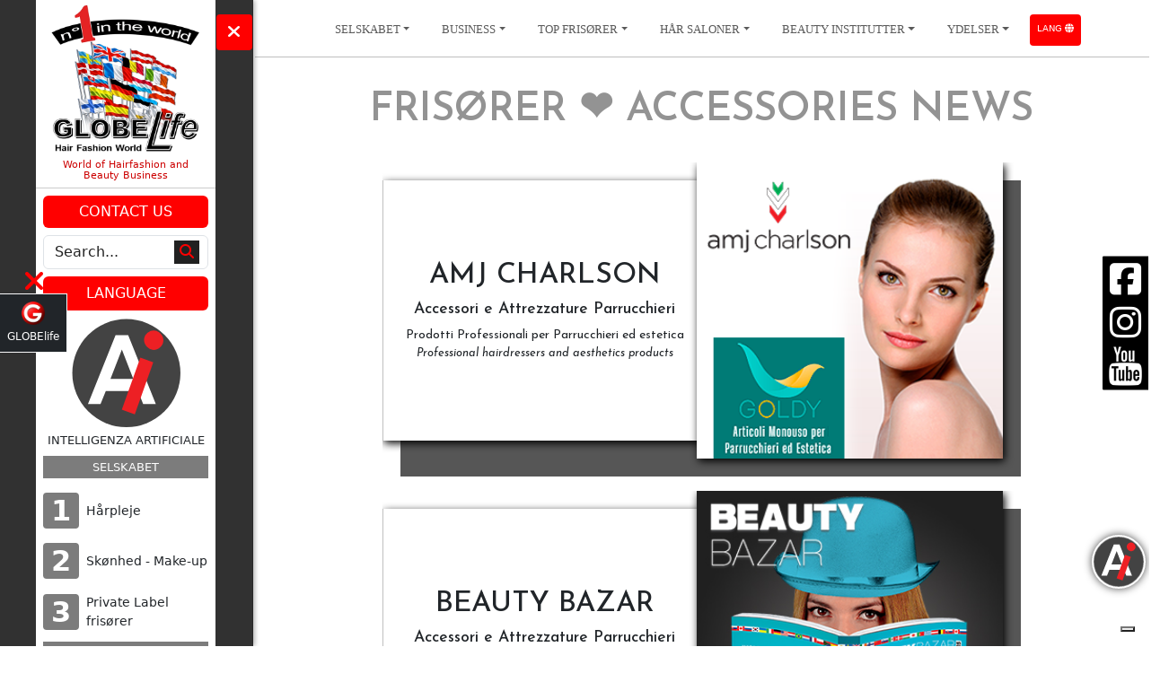

--- FILE ---
content_type: text/html; charset=UTF-8
request_url: https://fiereparrucchieri.globelife.com/da/fris%C3%B8rer-tilbeh%C3%B8r/
body_size: 34527
content:
<!DOCTYPE html>
<html lang="da" xml:lang="da">
    <head>
        <!-- Google Tag Manager -->
            <script>(function(w,d,s,l,i){w[l]=w[l]||[];w[l].push({'gtm.start':
            new Date().getTime(),event:'gtm.js'});var f=d.getElementsByTagName(s)[0],
            j=d.createElement(s),dl=l!='dataLayer'?'&l='+l:'';j.async=true;j.src=
            'https://www.googletagmanager.com/gtm.js?id='+i+dl;f.parentNode.insertBefore(j,f);
            })(window,document,'script','dataLayer','GTM-PTSZ5GVG');</script>
        <!-- End Google Tag Manager -->

        <script type="application/ld+json"> { "@context": "https://schema.org", "@type": "BreadcrumbList", "name": "frisører Accessories", "logo": "https://fiereparrucchieri.globelife.com/globelife-logo.jpg","url":"https://fiereparrucchieri.globelife.com/da/fris%C3%B8rer-tilbeh%C3%B8r/", "image": "https://fiereparrucchieri.globelife.com/globelife-hairfashion.png", "description":"frisører tilbehør -   GLOBElife (Publishing House)   - Hår Tilbehør -   -    sektion dedikeret til de bedste virksomheder, der producerer professionelle værktøjer til hår - hårtørrer - artikler til frisører - parrucchieri - e-commerce - Italy", "itemListElement": [{ "@type": "ListItem", "position": 1, "name": "Homepage", "item": "https://fiereparrucchieri.globelife.com/"},{ "@type": "ListItem", "position": 2, "name": "Frisører Tilbehør", "item": "https://fiereparrucchieri.globelife.com/da/fris%C3%B8rer-tilbeh%C3%B8r/"}]}  </script>
<script type="application/ld+json">{ "@context": "https://schema.org", "@type": "Organization", "name": "AMJ CHARLSON", "description": "Prodotti Professionali per Parrucchieri ed estetica", "image": "https://globelife.com/images/banner-rubriche/amjcharlson-accessories.png", "url": "https://amjcharlson.it/", "logo": "https://beautybazar.com/loghi/amj-charlson.gif", "address":{ "@type": "PostalAddress", "streetAddress": "Via Gino Cervi 14", "addressLocality": "Roma", "addressCountry": "IT", "addressRegion": "Roma", "postalCode": "00139"}}</script><script type="application/ld+json">{ "@context": "https://schema.org", "@type": "Organization", "name": "CARTACOR", "description": "Cartelle colori", "image": "https://beautybazar.com/loghi/cartacor.gif", "url": "https://beautybazar.com/it/cartacor-pa-276/cartacor.html", "logo": "https://beautybazar.com/loghi/cartacor.gif", "address":{ "@type": "PostalAddress", "streetAddress": "Via Libero Biagi 65/B10", "addressLocality": "Sesto San Giovanni", "addressCountry": "IT", "addressRegion": "Lombardia", "postalCode": "20099"}}</script><script type="application/ld+json">{ "@context": "https://schema.org", "@type": "Organization", "name": "GAMMA PIÚ", "description": "Asciugacapelli professionali", "image": "https://beautybazar.com/loghi/gamma-piu.gif", "url": "https://beautybazar.com/it/gamma-piu-pa-319/gamma-piu.html", "logo": "https://beautybazar.com/loghi/gamma-piu.gif", "address":{ "@type": "PostalAddress", "streetAddress": "Via San Pietro, 55", "addressLocality": "Saronno", "addressCountry": "IT", "addressRegion": "Lombardia", "postalCode": "21047"}}</script><script type="application/ld+json">{ "@context": "https://schema.org", "@type": "Organization", "name": "DIBIASE HAIR", "description": "Accessori per parrucchieri", "image": "https://beautybazar.com/loghi/dibiase-hair.gif", "url": "https://beautybazar.com/it/dibiase-hair-pa-624/dibiase-hair.html", "logo": "https://beautybazar.com/loghi/dibiase-hair.gif", "address":{ "@type": "PostalAddress", "streetAddress": "Via Torquato Tasso, 6", "addressLocality": "Sant’Antimo", "addressCountry": "IT", "addressRegion": "Campania", "postalCode": "80029"}}</script><script type="application/ld+json">{ "@context": "https://schema.org", "@type": "Organization", "name": "CERIOTTI", "description": "accessori professionali per parrucchieri", "image": "https://beautybazar.com/loghi/ceriotti.gif", "url": "https://beautybazar.com/it/ceriotti-pa-578/ceriotti.html", "logo": "https://beautybazar.com/loghi/ceriotti.gif", "address":{ "@type": "PostalAddress", "streetAddress": "Via Moscova, 21", "addressLocality": "Rho", "addressCountry": "IT", "addressRegion": "Lombardia", "postalCode": "20017"}}</script><script type="application/ld+json">{ "@context": "https://schema.org", "@type": "Organization", "name": "DEADIVA", "description": "Accessori professionali per parrucchieri", "image": "https://beautybazar.com/loghi/dea-diva.gif", "url": "https://beautybazar.com/it/dea-diva-pa-656/dea-diva.html", "logo": "https://beautybazar.com/loghi/dea-diva.gif", "address":{ "@type": "PostalAddress", "streetAddress": "Via Carducci, 3", "addressLocality": "Gallarate", "addressCountry": "IT", "addressRegion": "Lombardia", "postalCode": "21013"}}</script><script type="application/ld+json">{ "@context": "https://schema.org", "@type": "Organization", "name": "BABYLISS PRO", "description": "Strumenti professionali per capelli", "image": "https://beautybazar.com/loghi/babyliss-pro.gif", "url": "https://beautybazar.com/it/babyliss-pro-pa-194/babyliss-pro.html", "logo": "https://beautybazar.com/loghi/babyliss-pro.gif", "address":{ "@type": "PostalAddress", "streetAddress": "Via Morosini 32", "addressLocality": "Milano", "addressCountry": "IT", "addressRegion": "Lombardia", "postalCode": "20135"}}</script><script type="application/ld+json">{ "@context": "https://schema.org", "@type": "Organization", "name": "DYSON", "description": "Tecnologie per la cura dei capelli", "image": "https://beautybazar.com/loghi/dyson.gif", "url": "https://beautybazar.com/it/dyson-pa-627/dyson.html", "logo": "https://beautybazar.com/loghi/dyson.gif", "address":{ "@type": "PostalAddress", "streetAddress": "Via San Pietro, 55", "addressLocality": "Saronno", "addressCountry": "IT", "addressRegion": "Lombardia", "postalCode": "21047"}}</script><script type="application/ld+json">{ "@context": "https://schema.org", "@type": "Organization", "name": "GHD", "description": "Accessori per la cura e lo styling dei capelli", "image": "https://beautybazar.com/loghi/ghd.gif", "url": "https://beautybazar.com/it/ghd-pa-502/ghd.html", "logo": "https://beautybazar.com/loghi/ghd.gif", "address":{ "@type": "PostalAddress", "streetAddress": "Via San Pietro, 55", "addressLocality": "Saronno", "addressCountry": "IT", "addressRegion": "Lombardia", "postalCode": "21047"}}</script><script type="application/ld+json">{ "@context": "https://schema.org", "@type": "Organization", "name": "CALCAGNI", "description": "Produzione di Poupette, Testine e Teste Studio per Parrucchieri", "image": "https://beautybazar.com/loghi/calcagni-diffusion.gif", "url": "https://beautybazar.com/it/calcagni-diffusion-pa-683/calcagni-diffusion.html", "logo": "https://beautybazar.com/loghi/calcagni-diffusion.gif", "address":{ "@type": "PostalAddress", "streetAddress": "Via Magenta, 29", "addressLocality": "Gallarate", "addressCountry": "IT", "addressRegion": "Lombardia", "postalCode": "21013"}}</script><script type="application/ld+json">{ "@context": "https://schema.org", "@type": "Organization", "name": "Caliven", "description": "Testamodelle per stilisti, accademie e acconciatori", "image": "https://beautybazar.com/loghi/caliven.gif", "url": "https://beautybazar.com/it/caliven-pa-493/caliven.html", "logo": "https://beautybazar.com/loghi/caliven.gif", "address":{ "@type": "PostalAddress", "streetAddress": "Via A. De Gasperi, 54/56", "addressLocality": "Creazzo", "addressCountry": "IT", "addressRegion": "Veneto", "postalCode": "36051"}}</script><script type="application/ld+json">{ "@context": "https://schema.org", "@type": "Organization", "name": "GAMA", "description": "Phon, arricciacapelli e piastre professionali", "image": "https://beautybazar.com/loghi/gama-professional.gif", "url": "https://beautybazar.com/it/gama-professional-pa-256/gama-professional.html", "logo": "https://beautybazar.com/loghi/gama-professional.gif", "address":{ "@type": "PostalAddress", "streetAddress": "Via Sant’ Alberto, 1714", "addressLocality": "San Pietro in Casale", "addressCountry": "IT", "addressRegion": "Emilia Romagna", "postalCode": "40018"}}</script><script type="application/ld+json">{ "@context": "https://schema.org", "@type": "Organization", "name": "Beautycheck", "description": "Software Gestionale per Parrucchieri", "image": "https://beautybazar.com/loghi/gamma-piu.gif", "url": "https://www.beautycheck.it/", "logo": "https://beautybazar.com/loghi/gamma-piu.gif", "address":{ "@type": "PostalAddress", "streetAddress": "Via Alcide de Gasperi 8", "addressLocality": "Pandino", "addressCountry": "IT", "addressRegion": "Lombardia", "postalCode": "26025"}}</script><script type="application/ld+json">{ "@context": "https://schema.org", "@type": "Organization", "name": "ENCICLOPEDIA DEI PARRUCCHIERI - GLOBElife (Publishing House)", "logo": "https://fiereparrucchieri.globelife.com/globelife-logo.jpg", "image": "https://fiereparrucchieri.globelife.com/globelife-hairfashion.png", "url": "https://fiereparrucchieri.globelife.com/", "description": "www.GLOBElife.com è il più importante portale internazionale dei parrucchieri specializzato nella moda capelli. E’ una piattaforma di riferimento dell’hairstyling mondiale per le fiere, le aziende di produzione, i distributori, i grossisti, i parrucchieri e la donna che cerca notizie e novità sui capelli.", "email": "info@globelife.com", "telephone": "+3903311706328", "address":{ "@type": "PostalAddress", "streetAddress": "Via Primo Maggio 11/13", "addressLocality": "San Vittore Olona (MI)", "addressCountry": "IT", "addressRegion": "Lombardia", "postalCode": "20028"}, "vatID": "09161130969"}</script>
<script type="application/ld+json">{ "@context": "https://schema.org/", "@type": "ImageObject", "contentUrl": "https://fiereparrucchieri.globelife.com/globelife-hairfashion.png", "license": "https://globelife.com/privacy/policy-privacy.html", "acquireLicensePage": "https://globelife.com/privacy/policy-privacy.html", "creditText": "GLOBElife (Publishing House)", "creator":{ "@type": "Person", "name": "Roberto Trussardi"}, "copyrightNotice": "Proprietà di Edizioni HP"}</script>
    
        <script>var bkContenutoGifAnimata ='';</script>

		
                <!-- Meta Pixel Code -->
            <script>
                !function(f,b,e,v,n,t,s)
                {if(f.fbq)return;n=f.fbq=function(){n.callMethod?
                n.callMethod.apply(n,arguments):n.queue.push(arguments)};
                if(!f._fbq)f._fbq=n;n.push=n;n.loaded=!0;n.version='2.0';
                n.queue=[];t=b.createElement(e);t.async=!0;
                t.src=v;s=b.getElementsByTagName(e)[0];
                s.parentNode.insertBefore(t,s)}(window, document,'script',
                'https://connect.facebook.net/en_US/fbevents.js');
                fbq('init', '3373307392903153');
                fbq('track', 'PageView');
            </script>
        <!-- End Meta Pixel Code -->
        <noscript><img height="1" width="1" style="display:none" src="https://www.facebook.com/tr?id=3373307392903153&ev=PageView&noscript=1"/></noscript>
        <meta http-equiv="Content-Type" content="text/html; charset=utf-8">
        <meta charset="UTF-8">
        <meta name="viewport" content="width=device-width, height=device-height, initial-scale=1.0, shrink-to-fit=no">

        <link rel="canonical" href="https://globelife.com/da/fris%C3%B8rer-tilbeh%C3%B8r/" />          
        <base href="/_nuovo_globelife/">
        
        <title>Hår Tilbehør |  ❤️ GLOBElife ☎️️️️️️️</title>
        
        <meta name="description" content="frisører tilbehør - ❤️ GLOBElife (Publishing House) ☎️️️️️️️️️ - Hår Tilbehør -   -    sektion dedikeret til de bedste vi">
        
                <meta name='robots' content='all'>
        <meta name='language' content='da'>
        <meta name="google-site-verification" content="ElvWKiu6m-w8KcJrWo7zS7sNMS4AW4P84Bnt5rhn92U" />
        <meta property="og:title" content="Hår Tilbehør |  ❤️ GLOBElife ☎️️️️️️️">
        <meta property="og:description" content="frisører tilbehør - ❤️ GLOBElife (Publishing House) ☎️️️️️️️️️ - Hår Tilbehør -   -    sektion dedikeret til de bedste virksomheder, der producerer professionelle værktøjer til hår - hårtørrer - artikler til frisører - parrucchieri - e-commerce - Italy">
        <meta property="og:type" content="website">
                <meta property="og:url" content="https://globelife.com/da/fris%C3%B8rer-tilbeh%C3%B8r/">
                <meta property="og:image" content="https://fiereparrucchieri.globelife.com/globelife-og-logo.webp">
        <meta itemprop="image" content="https://fiereparrucchieri.globelife.com/globelife-og-logo.webp">
        <meta name="twitter:card" content="summary_large_image" />
        <meta name="twitter:title" content="Hår Tilbehør |  ❤️ GLOBElife ☎️️️️️️️" />
        <meta name="twitter:description" content="frisører tilbehør - ❤️ GLOBElife (Publishing House) ☎️️️️️️️️️ - Hår Tilbehør -   -    sektion dedikeret til de bedste vi" />
        <meta name="twitter:image" content="https://fiereparrucchieri.globelife.com/globelife-og-logo.webp">
        <meta name="twitter:url" content="https://globelife.com/" />

        <link rel="stylesheet" href="https://cdnjs.cloudflare.com/ajax/libs/twitter-bootstrap/5.3.7/css/bootstrap.min.css" integrity="sha512-fw7f+TcMjTb7bpbLJZlP8g2Y4XcCyFZW8uy8HsRZsH/SwbMw0plKHFHr99DN3l04VsYNwvzicUX/6qurvIxbxw==" crossorigin="anonymous" referrerpolicy="no-referrer" />

        
                
        <link rel="stylesheet" href="css/styles.css?v=392153758">
        <link rel="stylesheet" href="css/rubriche.css">

                    <link rel="stylesheet" href="css/image_animation_styles.css?v=1881215833">
        
        <link rel="icon" type="image/png" href="https://globelife.com/favicon.png" />
        <link rel="apple-touch-icon" sizes="180x180" href="https://globelife.com/apple-touch-icon.png">
        <link rel="icon" type="image/png" sizes="32x32" href="https://globelife.com/favicon-32x32.png">
        <link rel="icon" type="image/png" sizes="16x16" href="https://globelife.com/favicon-16x16.png">
        <link rel="icon" type="image/x-icon" href="/favicon.ico">

        <meta name="facebook-domain-verification" content="jxwfg3ewg04w09r8yi8196ty5szq6r" />

        <script> window.localStorage.setItem('globelife_lang','da') </script>
        <script>var nomeCartellaFisica = "hairstylists-accessories";</script>
        <script>var isPaginaBianca = "";</script>
        <!--[if IE]>
            <script src="https://cdnjs.cloudflare.com/ajax/libs/html5shiv/3.7.3/html5shiv.min.js"></script>
            <script src="https://cdnjs.cloudflare.com/ajax/libs/respond.js/1.4.2/respond.min.js"></script>
        <!['endif']-->

        <script>
            document.addEventListener("DOMContentLoaded", function(event) {
            window.parent.postMessage({location:window.location.pathname, title: document.title}, '*');
            });
        </script>
                                
<style>
    .modalContactUs {
        position: fixed;
        top: 0;
        left: 0;
        padding: 0;
        /* background: rgba(0,0,0,.85); */
        z-index: 999999999;
        width: 100%;
        height: 100%;
        display: flex;
        justify-content: center;
        align-items: center;
        box-sizing: border-box;
    }
    #contactFormBgDarkV20241115 {
        position: fixed;
        width: 100%;
        height: 100%;
        margin: 0;
        background: rgba(0,0,0,.5) !important;
    }
    img {
        max-width: 100%;
    }
    .red {
        color: #ff5c60;
    }
    .yellow {
        color: #fda900;
    }
    .green {
        color: #0adfc7;
    }
    .modalContactUs-js-overlay {
        background: #f3f3f3;
        margin: 0 auto;
        opacity: 1;
        position: relative;
        width: 25%;
        height: auto;
        padding: 25px;
        text-align: center;
        align-items: center;
        justify-content: center;
        -webkit-animation-name: zoom;
        -webkit-animation-duration: 0.3s;
        animation-name: zoom;
        animation-duration: 0.3s;
    }
    h4.contactFormTitle {
        font-family: 'Roboto Condensed', sans-serif;
        font-size: 2.3rem;
        line-height: 40px;
        margin: 0 auto;
        color: #4e4e4e;
        font-weight: 300 !important;
        letter-spacing: 2px;
    }
    button.closeBtn {
        position: absolute;
        right: 25px;
        top: 25px;
        width: 40px;
        height: 40px;
        border: none;
        border-radius: 0;
        line-height: 40px;
        background: #ff0000;
        color: #ffffff;
        font-size: 1.5rem;
        font-family: cursive;
        font-weight: 600;
        cursor: pointer;
        transition: .2s linear all;
    }
    button.closeBtn:hover {
        background: #a90000;
        box-shadow: 0px 0px 3px rgba(0,0,0,.5);
        transition: .2s linear all;
    }
    button.closeBtn:focus {
        background: #a90000;
        box-shadow: inset 0px 0px 3px rgba(0,0,0,.75), 0px 0px 3px rgba(0,0,0,0);
        transition: .2s linear all;
    }
    #idFormCugV20241115 * {
        outline: none!important;
        margin: 5px auto;
    }
    .sendBtnWrapper {
        line-height: 70px;
    }
    button.sendBtn {
        font-family: sans-serif;
        position: relative;
        height: auto;
        padding: 10px 40px;
        font-size: 1.2rem;
        line-height: 1.2rem;
        font-weight: 600;
        text-transform: uppercase;
        background: #ff0000;
        color: #ffffff;
        letter-spacing: 4px;
        border-radius: 0;
        border: none;
        cursor: pointer;
        box-shadow: inset 0px 0px 5px rgba(0, 0, 0, 0), 0px 0px 5px rgba(0, 0, 0, 0);
        transition: .2s linear all;
    }
    button.sendBtn:hover {
        background: #a90000;
        box-shadow: 0px 0px 5px rgba(0,0,0,.5);
        transition: .2s linear all;
    }
    button.sendBtn:focus {
        background: #a90000;
        box-shadow: inset 0px 0px 5px rgba(0,0,0,.75), 0px 0px 5px rgba(0,0,0,0);
        transition: .2s linear all;
    }
    p.smallText {
        font-size: 1rem;
        text-align: center;
        color: #4e4e4e;
        margin-bottom: 0;
    }
    .formWrapper {
        position: relative;
        width: 100%;
        height: auto;
        margin: 10px auto 0 auto;
    }
    #idFormCugV20241115 textarea {
        resize: none !important;
    }
    #idFormCugV20241115 fieldset {
        display: flex;
        border: none !important;
        padding: 0;
    }
    ::placeholder {
        color: #999999;
        opacity: 1;
        transition: .2s all ease;
    }
    ::-ms-input-placeholder { /* Microsoft Edge */
        color: #999999;
        transition: .2s all ease;
    }
    #idFormCugV20241115 input[type="text"], #idFormCugV20241115 input[type="email"], #idFormCugV20241115 input[type="tel"], #idFormCugV20241115 input[type="url"], #idFormCugV20241115 textarea {
        font-family: 'Roboto Condensed', sans-serif;
        font-size: 14px;
        width: calc(100% - 0px);
        border: 1px solid rgba(0,0,0,.3);
        border-radius: 0;
        background: #ffffff;
        padding: 10px;
        box-shadow: inset 0px 0px 3px rgba(0, 0, 0, 0);
        transition: .2s all ease;
    }
    #idFormCugV20241115 select {
        width: calc(100% - 4px);
        font-family: 'Roboto Condensed', sans-serif;
        font-size: 14px;
        font-weight: bold;
        border: 1px solid rgba(0,0,0,.3);
        color: #999999;
        font-weight: normal !important;
        border-radius: 0;
        background: #ffffff;
        padding: 10px;
        transition: .2s all ease;
    }
    #idFormCugV20241115 input[type="text"]:focus, #idFormCugV20241115 input[type="email"]:focus, #idFormCugV20241115 input[type="tel"]:focus, #idFormCugV20241115 input[type="url"]:focus, #idFormCugV20241115 textarea:focus {
        box-shadow: inset 0px 0px 3px rgba(0, 0, 0, .3);
        transition: .5s all ease;
    }
    #idFormCugV20241115 input[type="text"]:focus::placeholder, #idFormCugV20241115 input[type="email"]:focus::placeholder, #idFormCugV20241115 input[type="tel"]:focus::placeholder, #idFormCugV20241115 input[type="url"]:focus::placeholder, #idFormCugV20241115 textarea:focus::placeholder {
        color: #c6c6c6;
        transition: .5s all ease;
    }
    #idFormCugV20241115 input[type="text"]:focus::-ms-input-placeholder, #idFormCugV20241115 input[type="email"]:focus::-ms-input-placeholder, #idFormCugV20241115 input[type="tel"]:focus::-ms-input-placeholder, #idFormCugV20241115 input[type="url"]:focus::-ms-input-placeholder, #idFormCugV20241115 textarea:focus::-ms-input-placeholder {
        color: #c6c6c6;
        transition: .5s all ease;
    }
    input[type="checkbox"] {
        float: left;
    }
    .authorization {
        font-family: sans-serif;
        font-size: .8rem;
        color: #4e4e4e;
        text-align: left;
    }
    .mt-2 {
        margin-top: 1rem !important;
    }
    .mb-0 {
        margin-bottom: 0 !important
    }
    h5 {
        font-family: sans-serif;
        font-size: 1.1rem;
        font-weight: 400;
        margin-top: 0px !important;
        margin-bottom: 20px !important;
        text-transform: uppercase;
    }
    .modalEsitoContactUs {
        display: none;
        position: fixed;
        z-index: 1;
        padding: 0;
        left: 0;
        top: 0;
        width: 100%;
        height: 100%;
        overflow: auto;
        background-color: rgba(0, 0, 0, .85);
        justify-content: center;
        align-items: center;
        box-sizing: border-box;
        transition: .3s linear all;
    }
    .authorize {
        width: 100%; 
    }
    p.authorization.text-center.mt-2.mb-0 {
        text-align: center;
    }

    /* Modal Content */
    .modal-contentEsitoContactUs {
        position: relative;
        background: #ffffff;
        margin: 0 auto;
        width: 20%;
        height: auto;
        padding: 25px;
        box-shadow: 0 4px 8px 0 rgba(0,0,0,0.2), 0 6px 20px 0 rgba(0,0,0,0.19);
        -webkit-animation-name: zoom;
        -webkit-animation-duration: .3s;
        animation-name: zoom;
        animation-duration: .3s
    }

    @-webkit-keyframes zoom {
        from {-webkit-transform: scale(0)}
        to {-webkit-transform: scale(1)}
    }
    @keyframes zoom {
        from {transform: scale(0)}
        to {transform: scale(1)}
    }

    /*button#contact-submit {
        border: none;
        padding: 10px 20px;
        color: white;
        background: #1c2a48;
        border-radius: 50px;
        transition: all .2s;
        cursor: pointer;
    }
    button#contact-submit:hover{
        color: #ffffff;
        background: #34466b !important;
        transition: .3 linear all;
        -webkit-transition: .3s linear all;
    }
    #policy-privacy{
        color: #1c2a48;
        font-size: 12px;
        margin-top:10px;
        text-decoration: none;
        transition: .3 linear all;
        -webkit-transition: .3s linear all;
    }*/

    @-webkit-keyframes pulsate {
        0% {
            opacity: 0.5;
        }
        50% {
            opacity: 1.0;
        }
    }

    /* MEDIA QUERIES */

    @media (max-width: 1200px){
        .modalContactUs-js-overlay, .modal-contentEsitoContactUs {
            width: 40% !important;
            padding: 20px;
        }
    }

    @media (max-width: 1000px){
        .modalContactUs-js-overlay, .modal-contentEsitoContactUs {
            width: 60% !important;
            padding: 20px;
        }
    }

    @media (max-width: 500px){
        .modalContactUs-js-overlay, .modal-contentEsitoContactUs {
            width: 80% !important;
            padding: 10px;
        }
        h4.contactFormTitle {
            font-size: 2rem;
            line-height: 2.8rem;
        }
        p.smallText {
            margin-top: 0;
        }
        #idFormCugV20241115 * {
            margin: 3px auto;
        }
        #idFormCugV20241115 input[type="text"], #idFormCugV20241115 input[type="email"], #idFormCugV20241115 input[type="tel"], #idFormCugV20241115 input[type="url"], #idFormCugV20241115 select, #idFormCugV20241115 textarea {
            font-size: 12px;
        }
        button.closeBtn, button.sendBtn {
            font-size: 1.1rem;
        }
        button.closeBtn {
            right: 10px !important;
            top: 10px !important;
        }
        .sendBtnWrapper {
            line-height: 50px;
        }
        .authorization {
            font-size: .75rem;
        }
    }

</style>
<script>
            var strFormHtmlGlobelife = '                <h4 class="contactFormTitle">CONTATTACI</h4><button class="closeBtn" onclick="return CugModalOFF()" type="button">&times;</button><p class="smallText"><small>Campi segnati con * sono obbligatori</small></p><div class="formWrapper"><!-- onsubmit="invioEmailGlobelifeContactUsToApi(event,this)" --><form id="idFormCugV20241115" action="https://globelife.com/API/contactUs/contactusGlobelifeV20241115.php" method="POST" name="modulo" ><input type="hidden" id="cugMailLogoUpSxImgSrc" name="cugMailLogoUpSxImgSrc" value="https://globelife.com/_nuovo_globelife/img/logos/globelife.png"><input type="hidden" id="cugMailLogoUpSxImgHtml" name="cugMailLogoUpSxImgHtml" value="https://globelife.com/"><input type="hidden" id="cugMailOggettoParte" name="cugMailOggettoParte" value="GLOBElife"><fieldset><textarea rows="1" placeholder="Nome e Cognome *" name="Name" type="text" tabindex="1" autocomplete="off" required></textarea></fieldset><fieldset><textarea rows="1" placeholder="Email *" name="Email" type="email" tabindex="2" autocomplete="off" required></textarea></fieldset><fieldset><textarea rows="1" placeholder="Telefono" name="Tel" type="tel" tabindex="3" autocomplete="off"></textarea></fieldset><fieldset id="idFieldsetProfession"><select name="Profession" tabindex="4"><option value="Non Dichiarato">Non Dichiarato</option><option value="Salone di Bellezza">Salone di Bellezza</option><option value="Grossista per Saloni di Bellezza">Grossista per Saloni di Bellezza</option><option value="Privato">Privato</option></select></fieldset><fieldset><textarea placeholder="Scrivi il tuo messaggio...*" name="Message" tabindex="5" rows="4" maxlength="10000" required></textarea></fieldset><fieldset id="cugCaptchaQuestionFieldset"><p id="cugCaptchaQuestion">Caricamento anti-spam...</p></fieldset><fieldset id="cugCaptchaAnswerFieldset"><input type="hidden" id="cugTokenHash" name="cugTokenHash" value=""><textarea rows="1" placeholder="Risposta Anti-Spam *" name="captcha_answer" type="text" tabindex="6" autocomplete="off" required></textarea></fieldset><fieldset class="sendBtnWrapper"><button class="sendBtn" onclick="return invioEmailGlobelifeContactUsToApi()" name="submit" type="button" id="idContactUs-submit" data-submit="...Sending">INVIA</button></fieldset><fieldset><label class="material-checkbox authorize"><input type="checkbox" checked disabled><p class="authorization text-left">&nbsp;Autorizzo EDIZIONI HP srl al trattamento dei miei dati personali in conformità al</p><p class="authorization"><small>Regolamento Generale sulla Protezione dei Dati (UE) 2016/679 (GDPR)</small></p></label></fieldset><div><p class="authorization text-center mt-2 mb-0"><a id="policy-privacy" href="https://globelife.com/privacy/">Policy Privacy</a></p></div></form></div><div id="idDivContainerEsitoGlobelife" class="modalEsitoContactUs"><div id="idDivEsitoGlobelifeInvioEmailOK" class="modal-contentEsitoContactUs"><button class="closeBtn" onclick="return EsitoCugModalOFF()" type="button">&times;</button></div></div>';
        var strErroreGlobelife = '';
        var counterPerEvitareDoppioClickGlobelife = 0;
        var urlApiCug = 'https://globelife.com/API/contactUs/contactusGlobelifeV20241115.php';
        var cugLinguaDaUsare = "en";

        let cugTokenHash = null;         let cugExpectedSum = null;         const cugApiGetTokenUrl = 'https://globelife.com/API/ALE/token/getToken.php';

    

    
                async function ricaricaCaptchaGlobelife() {
            const provenienza = encodeURIComponent(location.href);

            try {
                const response = await fetch(`${cugApiGetTokenUrl}?href_location=${provenienza}`);
                const data = await response.json();

                if (data.success) {
                                        cugTokenHash = data.token; 
                    cugExpectedSum = data.num1 + data.num2; 
                    
                                        const questionElement = document.getElementById('cugCaptchaQuestion');
                    if(questionElement){
                        questionElement.innerHTML = `${data.num1} + ${data.num2} =`;
                    }

                                        const tokenField = document.getElementById('cugTokenHash');
                    if(tokenField){
                        tokenField.value = data.token;
                    }

                                    } else {
                                                            const questionElement = document.getElementById('cugCaptchaQuestion');
                    if(questionElement){
                        questionElement.innerHTML = `Errore Anti-Spam: ${data.mex}`;
                    }
                }
            } catch (error) {
                            }
        }

        function contactUsGlobelifeModalON(cugLingua){
            cugLinguaDaUsare = cugLingua;
            if(strErroreGlobelife.trim()!=''){ alert(strErroreGlobelife); return; }
            document.querySelector('body').insertAdjacentHTML('beforeend', '<div id="idModalCugContainerV20241115" class="modalContactUs"><div id="contactFormBgDarkV20241115"></div><div class="modalContactUs-js-overlay">'+strFormHtmlGlobelife+'</div></div>');
            document.getElementById('contactFormBgDarkV20241115').addEventListener("click", function(){ CugModalOFF(); });
            ricaricaCaptchaGlobelife();
        }
        function CugModalOFF() {
            var myobj = document.getElementById("idModalCugContainerV20241115");
            myobj.remove();
        }
        async function invioEmailGlobelifeContactUsToApi(){
            counterPerEvitareDoppioClickGlobelife ++;
            if(counterPerEvitareDoppioClickGlobelife>1){return;}
            var form = document.getElementById('idFormCugV20241115');
                        if (form.checkValidity()) {
                var datiInArray = new Array();




                // *************************************************************
                                        // *************************************************************
                    const userAnswer = form.querySelector('textarea[name="captcha_answer"]').value;

                    if (!cugTokenHash || !cugExpectedSum || userAnswer == "" || parseInt(userAnswer) !== cugExpectedSum) {
                                                counterPerEvitareDoppioClickGlobelife = 0;
                        
                                                await ricaricaCaptchaGlobelife();

                                                var srcImg = 'https://globelife.com/_filesComuni/gifAnimate/unsuccess-gif.gif';
                        document.getElementById('idDivContainerEsitoGlobelife').style.display = 'flex';
                        document.getElementById('idDivEsitoGlobelifeInvioEmailOK').innerHTML = '<img src="'+srcImg+'" alt="NO">';
                        document.getElementById('idDivEsitoGlobelifeInvioEmailOK').innerHTML += '<h5 class="red">Risposta Anti-Spam errata. Riprova.</h5>';
                        setEsitoModalGlobelifeToOFF();
                        
                        return;                     }

                    datiInArray['captcha_answer'] = userAnswer; 
                    // datiInArray['cugTokenHash'] = cugTokenHash;

                // *************************************************************



                datiInArray['comando'] = 'inviaEmailToGlobelife';
                datiInArray['codiceSblocco'] = 'ASKJFRNFJK45654ASDFDS';
                datiInArray['provenienza'] = location.href;
                datiInArray['href_location'] = location.href;
                datiInArray['datiForm'] = JSON.stringify(Object.fromEntries(new FormData(form)));
                esitoInvioEmail = await actionGlobelifeFetchPOSTjson(urlApiCug, datiInArray);
                var srcImg = '';

                if(!esitoInvioEmail.hasOwnProperty('errore')){
                                        srcImg = 'https://globelife.com/_filesComuni/gifAnimate/success-gif.gif';

                }else{
                                        counterPerEvitareDoppioClickGlobelife = 0;
                    srcImg = 'https://globelife.com/_filesComuni/gifAnimate/unsuccess-gif.gif';

                }
                document.getElementById('idDivContainerEsitoGlobelife').style.display = 'flex';
                document.getElementById('idDivEsitoGlobelifeInvioEmailOK').innerHTML += '<img src="'+srcImg+'" alt="OK">';
                if(!esitoInvioEmail.hasOwnProperty('errore')){
                    document.getElementById('idDivEsitoGlobelifeInvioEmailOK').innerHTML += '<h5 class="green">Email spedita correttamente</h5>';
                    svuotaCampiFormGlobelife(form);
                }else{
                    document.getElementById('idDivEsitoGlobelifeInvioEmailOK').innerHTML += '<h5 class="red">Attenzione, email non spedita</h5>';
                }
                setEsitoModalGlobelifeToOFF();

            } else {
                counterPerEvitareDoppioClickGlobelife = 0;
                                srcImg = 'https://globelife.com/_filesComuni/gifAnimate/warning-gif.gif';

                document.getElementById('idDivContainerEsitoGlobelife').style.display = 'flex';
                document.getElementById('idDivEsitoGlobelifeInvioEmailOK').innerHTML += '<img src="'+srcImg+'" alt="OK">';
                document.getElementById('idDivEsitoGlobelifeInvioEmailOK').innerHTML += '<h5 class="yellow">Tutti i campi devono essere compilati corretamente!!!</h5>';
                setEsitoModalGlobelifeToOFF();
            }
        }
        function svuotaCampiFormGlobelife(form){
                        var elements = form.elements;
            for (var i = 0, element; element = elements[i++];) {
                if (element.type === "textarea"){
                    element.value = '';
                }
            }
        }
        function setEsitoModalGlobelifeToOFF(){
            if(document.getElementById('idDivContainerEsitoGlobelife')==null || document.getElementById('idDivContainerEsitoGlobelife')=='undefined'){return;}
            var counter = 5;
            interval = setInterval(function() {
                counter--;
                if (counter < 0) {
                    document.getElementById('idDivContainerEsitoGlobelife').style.opacity -= 0.1;
                    clearInterval(interval);
                    document.getElementById("idModalCugContainerV20241115").remove();
                }
            }, 500);

        }
        function EsitoCugModalOFF(){
            srcImg = '';
            document.getElementById('idDivContainerEsitoGlobelife').style.display = 'none';
            document.getElementById('idDivEsitoGlobelifeInvioEmailOK').innerHTML = '<button class="closeBtn" onclick="return EsitoCugModalOFF()" type="button">&times;</button>';
        }
        async function actionGlobelifeFetchPOSTjson(url,parametri){
                var esito ={};
                var data = parametri;
                var params = new URLSearchParams();
                for(i in data){
                    params.append(i,data[i]);
                }

                var myHeaders = new Headers();
                    // myHeaders.append('pragma', 'no-cache');
                    // myHeaders.append('cache-control', 'no-cache');
                    // myHeaders.append('mode', 'no-cors');


                var myRequest = new Request(url,
                    {
                        method:"POST",
                        headers: myHeaders,
                        body:params,
                        mode: 'cors'
                    }
                );

            await fetch(myRequest)
            .then(function (response) {
                if (response.ok) {
                    return response.json();
                    /*return response.text();*/

                }
                return Promise.reject(response);
            }).then(function (data) {
                if(data === null){return null;}
                if(data.hasOwnProperty('errore')){
                    console.warn('Errore response actionGlobelifeFetchPOSTjson:');
                    console.warn(data);
                    esito = data;

                }else{
                                                                    esito = data;
                                    }

            }).catch(function (err) {
                console.warn('Errore catch actionGlobelifeFetchPOSTjson: ');
                console.warn(err);
                counterPerEvitareDoppioClickGlobelife = 0;
                srcImg = 'https://globelife.com/_filesComuni/gifAnimate/unsuccess-gif.gif';
                document.getElementById('idDivContainerEsitoGlobelife').style.display = 'flex';
                document.getElementById('idDivEsitoGlobelifeInvioEmailOK').innerHTML += '<img src="'+srcImg+'" alt="OK">';
                document.getElementById('idDivEsitoGlobelifeInvioEmailOK').innerHTML += '<h5 class="red">'+err+'</h5>';
                setEsitoModalGlobelifeToOFF();
            });

            return esito;
        }
    

</script>
        
    </head>
    <body id="bodyWrapper">
        <!-- Google Tag Manager (noscript) -->
          <noscript><iframe src="https://www.googletagmanager.com/ns.html?id=GTM-PTSZ5GVG"
            height="0" width="0" style="display:none;visibility:hidden"></iframe></noscript>
            <!-- End Google Tag Manager (noscript) -->
        
        <nav id="top-navbar-sticky" class="navbar navbar-expand-xl sticky-top bg-white pt-2 pb-2">
    <div class="container-fluid justify-content-center pt-2 pb-1">
        <button id="open-offcanvas-btn" class="open-offcanvas-btn btn bg-red me-auto text-white border-0" type="button" data-bs-toggle="offcanvas" data-bs-target="#offcanvas-menu" aria-controls="offcanvas-menu">
                Menu <i class="fa-solid fa-bars text-white"></i>
        </button>
        <button class="navbar-toggler navbar-toggler-right ms-auto p-3" type="button" data-bs-toggle="collapse" data-bs-target="#navbarNavDropdown" aria-controls="navbarNavDropdown" aria-expanded="false" aria-label="Toggle navigation">
            <i class="fa-solid fa-bars text-white"></i>
        </button>
        <div id="navbarNavDropdown" class="collapse navbar-collapse justify-content-center">
            <ul class="navbar-nav">
                <li class="nav-item dropdown">
                    <a id="dropdown-uno" role="button" title="Selskabet" class="nav-link dropdown-toggle" data-bs-toggle="dropdown" aria-haspopup="true" aria-expanded="false">Selskabet</a>
                    <ul class="dropdown-menu rounded-0 shadow-none bg-white">
                        <li><a class="dropdown-item" href="">Hårpleje</a></li>
                        <li><a class="dropdown-item" href="">Skønhed - Make-up</a></li>
                        <li><a class="dropdown-item" href="">Private Label frisører</a></li>
                        <li><a class="dropdown-item" href="">frisører Accessories</a></li>
                        <li><a class="dropdown-item" href="">frisører Møbelforretninger</a></li>
                    </ul>
                </li>
                <li class="nav-item dropdown">
                    <a id="dropdown-due" role="button" class="nav-link dropdown-toggle" data-bs-toggle="dropdown" aria-haspopup="true" aria-expanded="false">BUSINESS</a>
                    <ul class="dropdown-menu rounded-0 shadow-none bg-white">
                        <li><a class="dropdown-item" href="" target="_self">Top 100 grossister Italien</a></li>
                        <li><a class="dropdown-item" href="">World Hair Grossister</a></li>
                        <li><a class="dropdown-item" href="">Udstilling for frisører</a></li>
                    </ul>
                </li>
                <li class="nav-item dropdown">
                    <a id="dropdown-tre" role="button" class="nav-link dropdown-toggle" data-bs-toggle="dropdown" aria-haspopup="true" aria-expanded="false">top frisører</a>
                    <ul class="dropdown-menu rounded-0 shadow-none bg-white">
                        <li><a class="dropdown-item" href="https://tophairstylists.com/">TOP HAIRSTYLISTS</a></li>
                    </ul>
                </li>
                <li class="nav-item dropdown">
                    <a id="dropdown-quattro" role="button" class="nav-link dropdown-toggle" data-bs-toggle="dropdown" aria-haspopup="true" aria-expanded="false">hår saloner</a>
                    <ul class="dropdown-menu rounded-0 shadow-none bg-white">
                        <li><a class="dropdown-item"  href="https://parrucchieri-italia.it/">Hår saloner i Italien</a></li>
                        <li><a class="dropdown-item" href="">hår saloner i verden</a></li>
                        <li><a class="dropdown-item" href="">Australia</a></li>
                        <li><a class="dropdown-item" href="">Belgium</a></li>
                        <li><a class="dropdown-item" href="">Brasil</a></li>
                        <li><a class="dropdown-item" href="">Canada</a></li>
                        <li><a class="dropdown-item" href="">Switzerland</a></li>
                        <li><a class="dropdown-item" href="">Germany</a></li>
                        <li><a class="dropdown-item" href="">Great Britain</a></li>
                        <li><a class="dropdown-item" href="">Spain</a></li>
                        <li><a class="dropdown-item" href="">France</a></li>
                        <li><a class="dropdown-item" href="">Netherlands</a></li>
                        <li><a class="dropdown-item" href="">United States</a></li>
                        <li><a class="dropdown-item" href="">Academy</a></li>
                        <li><a class="dropdown-item" href="">Franchising</a></li>
                    </ul>
                </li>
                <li class="nav-item dropdown">
                    <a id="dropdown-cinque" role="button" class="nav-link dropdown-toggle" data-bs-toggle="dropdown" aria-haspopup="true" aria-expanded="false">BEAUTY INSTITUTTER</a>
                    <ul class="dropdown-menu rounded-0 shadow-none bg-white">
                        <li><a class="dropdown-item" href="">Æstetik saloner Italy</a></li>
                    </ul>
                </li>
                <li class="nav-item dropdown">
                    <a id="dropdown-sei" role="button" class="nav-link dropdown-toggle" data-bs-toggle="dropdown" aria-haspopup="true" aria-expanded="false">YDELSER</a>
                    <ul class="dropdown-menu rounded-0 shadow-none bg-white" aria-labelledby="dropdown-sei">
                        <li><a class="dropdown-item" href="">Sektion for frisører</a></li>
                        <li><a class="dropdown-item" href="">frisører Magasiner</a></li>
                        <li><a class="dropdown-item" href="">Market Research</a></li>
                        <li><a class="dropdown-item" href="">Urter & Hair</a></li>
                        <li><a class="dropdown-item" href="">Hair Leksikon</a></li>
                        <li><a class="dropdown-item"  href="https://gossip.sm/">Hair Café / Search &#38; Offer</a></li>
                    </ul>
                </li>
                <li class="nav-item translator_btn d-md-block d-none">
                    <a role="button" class="nav-link d-flex align-items-center justify-content-center text-uppercase text-white small" role="button" title="Translator modal" data-bs-toggle="modal" data-bs-target="#translator-modal">Lang&nbsp;<i class="fas fa-globe"></i></a>
                </li>
            </ul>
        </div>
    </div>
</nav>

<!-- TRANSLATOR MODAL START -->
<style>
    .close-btn {
        background-color: #ff0000;
        width: 40px;
        height: 40px;
        font-size: 20px;
    }
</style>

<div id="translator-modal" class="modal fade" tabindex="-1" aria-labelledby="translatorModalLabel" aria-hidden="true">
    <div class="modal-dialog modal-dialog-centered modal-md">
        <div class="modal-content rounded-0 bg-light">
            <div class="modal-header text-center border-0 d-flex align-items-center justify-content-center p-2">
                <h4 class="modal-title text-center text-uppercase text-dark no-shadow">Scegli la Lingua</h4>
                <button class="close-btn bg-red text-white border-0" type="button" data-bs-dismiss="modal" aria-label="Close"><i class="fas fa-times"></i></button>
            </div>
            <div class="modal-body pt-0 pe-2 pb-2 ps-2">
                <div class="row d-flex align-items-center justify-content-center text-center g-2">
                    <div class="col-12 d-flex flex-column align-items-center justify-content-center text-center">
                        <div id="google_translate_element"></div>
                    </div>
                </div>
            </div>
        </div>
    </div>
</div>
<!-- TRANSLATOR MODAL END -->
        <div class="page_wrapper">
                                                    <div id="right_side" class="page-content">
                                <div class="container-fluid right_content">
                                                                                                                <div id="myHeader" class="header row text-center">
                                                    <div class="col-12">
                                                        <div class="gossip_wrapper gossip_wrapper_rubriche">
                                                                <h1>FRISØRER ❤️ ACCESSORIES  NEWS</h1>                                                                <br>
                                                                                                                        </div>
                                                    </div>
                                                </div>
                                            
                                
                                                                            <div class="d-none row mt-xl-3 mt-0">
                                            
                                            <div id="videoContainer" class="col-12 video_wrapper bg_animated_images">
                                                <div id="idDivContenitoreVideoPrincipale" class="video_inner_wrapper">
                                                    <div id="idDivImgAnimazione" class="clsDivImgAnimazione">
                                                                                                                                                                                
                                                                                                                                                                        </div>

                                                    <a id="idTagPloadMainVideo" role="button" class="video_play_btn" onclick="return startVideo()" href="https://globelife.tv" target="_blank">
                                                                                                                <i class="fas fa-link text-red"></i>
                                                        <style>
                                                            
                                                            .fas.fa-link.text-red {position: absolute; width: 90px; height: 90px; left: 50%; margin-left: -45px; top: 50%; transform: translateY(-50%); z-index: 222; font-size: 90px; color: #ff0000; cursor: pointer; filter: drop-shadow(1px 1px 3px rgba(0,0,0,.7)) !important; transition: .2s linear all;}
                                                            .fas.fa-link.text-red:hover {color: #ffffff !important; transition: .2s linear all;}
                                                            @media (max-width: 500px){.fas.fa-link.text-red{top: 40% !important; width: 50px !important; height: 50px !important; left: 50% !important; margin-left: -25px !important; font-size: 50px !important;}}
                                                        </style>
                                                    </a>
                                                </div>

                                                                                            </div>
                                        </div>
                                        <div class="row text-center justify-content-center play_btn_wrapper">
                                            <div class="col-12 text-center">
                                                <!--<button id="idTagPloadMainVideo" onclick="return startVideo()" class="text-uppercase text-white btn btn-md btn-danger rounded-0 mt-2 mb-3"></button>-->
                                            </div>
                                        </div>
                                    
                                                                        
                                                                                                



<style>
    .wrapper_rubriche:first-child {
        margin-top: 1em !important;
    }
    .clear_space {
        min-height: 30px;
    }
    .main_wrapper {
        position: relative;
        width: 45%;
        height: 350px;
        overflow: hidden;
    }
    .main_wrapper a {
        color: #111111;
    }
    .background {
        position: absolute;
        width: calc(100% - 20px);
        height: calc(100% - 20px);
        bottom: 0;
        right: 0;
        background-color: #565656;
        z-index: 1;
    }
    .content_wrapper {
        position: absolute;
        width: 100%;
        height: calc(100% - 20px);
        left: 0;
        top: 0;
        z-index: 2;
    }
    .text_wrapper {
        position: absolute;
        display: flex;
        align-items: center;
        justify-content: center;
        flex-direction: column;
        width: calc(52% - 10px);
        height: calc(100% - 40px);
        left: 0;
        top: 20px;
        background-color: #ffffff;
        padding: 20px;
        text-align: center;
        float: left;
        filter: drop-shadow(2px 3px 5px black) !important;
        border-left: 1px solid rgba(0,0,0,.25);
        z-index: 2;
    }
    .text_wrapper div {
        margin-top: 25%;
        transform: translateY(-50%);
        padding-top: 20px;
        padding-bottom: 20px;
    }
    .text_wrapper h3 {
        font-family: 'Campton-LightDEMO';
        font-size: 2.5em;
        font-weight: bold;
        color: #212121;
    }
    .text_wrapper h3::after {
        content: '';
        position: relative;
        background-image: url(img/svg_border.svg);
        background-repeat: no-repeat;
        background-position: center;
        width: 80%;
        height: 10px;
        display: block;
        margin: 10px auto;
    }
    .image_wrapper {
        position: absolute;
        width: 48%;
        height: 100%;
        top: 0;
        float: right;
        right: 20px;
        padding: 0 !important;
        filter: drop-shadow(2px 3px 5px black) !important;
        overflow: hidden;
        z-index: 3;
    }
    img.img_rubriche {
        width: 100%;
        transform: scale(1) rotate(0deg);
        transition: .5s linear all;
        -wbkit-transition: .5s linear all;
    }
    .image_wrapper:hover img.img_rubriche {
        transform: scale(1.3) rotate(10deg);
        transition: .5s linear all;
        -wbkit-transition: .5s linear all;
    }
    .timbroNonPagato::before {
        content: '';
        position: absolute;
        width: 100%;
        height: 100%;
        top: 0;
        left: 0;
        background-color: rgba(0,0,0,.5);
        z-index: 9999;
    }
    .timbroNonPagato::after {
        content: 'CANCELLED';
        position: absolute;
        width: 60%;
        height: 56px;
        top: 50%;
        transform: rotate(-25deg) translateY(-50%);
        left: 20%;
        transform-origin: center center;
        border: 4px solid #fff;
        color: #ffffff;
        background-color: #ff0000;
        text-align: center;
        font-size: 2em;
        font-weight: bold;
        line-height: 46px;
        z-index: 999999;
        filter: drop-shadow(0px 0px 6px black);
    }
    .logoTopHairStylists {
        width: 100%;
        max-width: 150px;
        height: auto;
        margin: 0px auto;
    }

    .logoTopWholesalers {
        width: 100%;
        max-width: 200px;
        height: auto;
        margin: 10px auto;
    }

    .text_wrapper h4 {
        font-size: 1.1rem !important;
    }
    span.eng {
        margin-top: 0;
    }

    @media (max-width:1100px){
        .main_wrapper {
            position: relative;
            width: 86%;
            height: 300px;
            overflow: hidden;
        }
        .text_wrapper h2.sottotitolo {
            font-size: 1.2rem !important;
        }
        .text_wrapper h3 {
            font-size: 2.2em;
        }
        .text_wrapper h4 {
            font-size: 1.1rem !important;
        }
        .text_wrapper span {
            font-size: 10px;
        }
    }
    @media (max-width: 800px){
        p.payoff {
            /* font-size: 1.1em; */
            
        }
    }
    @media (max-width:650px){
        .background {
            background-color: #707070 !important;
        }
        .logoTopHairStylists {
            max-width: 100px;
        }
    }
    .main_wrapper:hover{ cursor: pointer; }
</style>

<section class="rubricaAziende">
    <div class="list-background"></div>
    <div id="myHeader2" class="header2"></div>
    <div class="list">
        <div class="container-fluid">
            <div class="row dx-auto justify-content-center">
                                            <div class="col-12 dx-auto justify-content-center mb-3 wrapper_rubriche">
                                                                <div class="main_wrapper mx-auto " onClick="window.location.href='https://amjcharlson.it/'">
                                    <div class="background"></div>
                                    <div class="content_wrapper">
                                        <div class="text_wrapper">
                                            <h2 class="sottotitolo">AMJ CHARLSON</h2>
                                             <h4 class="mt-0">Accessori e Attrezzature Parrucchieri</h4> <p class="payoff mb-0">Prodotti Professionali per Parrucchieri ed estetica</p><span class="eng">Professional hairdressers and aesthetics products</span>                                        </div>
                                        <div class="image_wrapper">
                                            <img class="img-fluid img_rubriche" src="https://globelife.com/images/banner-rubriche/amjcharlson-accessories.png" alt="AMJ CHARLSON - hairstylists-accessories @ GLOBElife">
                                        </div>
                                    </div>
                                </div>
                            </div>  
                                                        <div class="col-12 dx-auto justify-content-center mb-3 wrapper_rubriche">
                                                                <div class="main_wrapper mx-auto " onClick="window.location.href='https://globelife.com/prodotti-parrucchieri-2025/'">
                                    <div class="background"></div>
                                    <div class="content_wrapper">
                                        <div class="text_wrapper">
                                            <h2 class="sottotitolo">BEAUTY BAZAR</h2>
                                             <h4 class="mt-0">Accessori e Attrezzature Parrucchieri</h4> <p class="payoff mb-0">Catalogo Generale Accessori per parrucchieri</p><span class="eng">General Hairdressers’ Catalogue</span>                                        </div>
                                        <div class="image_wrapper">
                                            <img class="img-fluid img_rubriche" src="https://globelife.com/images/banner-rubriche/bb2025.jpg" alt="BEAUTY BAZAR - hairstylists-accessories @ GLOBElife">
                                        </div>
                                    </div>
                                </div>
                            </div>  
                                                        <div class="col-12 dx-auto justify-content-center mb-3 wrapper_rubriche">
                                                                <div class="main_wrapper mx-auto " onClick="window.location.href='https://globelife.com/gammapiu/'">
                                    <div class="background"></div>
                                    <div class="content_wrapper">
                                        <div class="text_wrapper">
                                            <h2 class="sottotitolo">GAMMA PIÚ</h2>
                                             <h4 class="mt-0">Accessori e Attrezzature Parrucchieri</h4> <p class="payoff mb-0">Asciugacapelli professionali</p><span class="eng">Professional hair dryers</span>                                        </div>
                                        <div class="image_wrapper">
                                            <img class="img-fluid img_rubriche" src="https://globelife.com/images/banner-rubriche/gammapiu.jpg" alt="GAMMA PIÚ - hairstylists-accessories @ GLOBElife">
                                        </div>
                                    </div>
                                </div>
                            </div>  
                                                        <div class="col-12 dx-auto justify-content-center mb-3 wrapper_rubriche">
                                                                <div class="main_wrapper mx-auto " onClick="window.location.href='https://omsystem.globelife.com/'">
                                    <div class="background"></div>
                                    <div class="content_wrapper">
                                        <div class="text_wrapper">
                                            <h2 class="sottotitolo">OM SYSTEM</h2>
                                             <h4 class="mt-0">Accessori e Attrezzature Parrucchieri</h4> <p class="payoff mb-0">Asciugacapelli professionali</p><span class="eng">Professional hair dryers</span>                                        </div>
                                        <div class="image_wrapper">
                                            <img class="img-fluid img_rubriche" src="https://globelife.com/images/banner-rubriche/omsystem.jpg" alt="OM SYSTEM - hairstylists-accessories @ GLOBElife">
                                        </div>
                                    </div>
                                </div>
                            </div>  
                                                        <div class="col-12 dx-auto justify-content-center mb-3 wrapper_rubriche">
                                                                <div class="main_wrapper mx-auto " onClick="window.location.href='https://beautybazar.com/it/parlux-pa-89/parlux.html'">
                                    <div class="background"></div>
                                    <div class="content_wrapper">
                                        <div class="text_wrapper">
                                            <h2 class="sottotitolo">PARLUX</h2>
                                             <h4 class="mt-0">Accessori e Attrezzature Parrucchieri</h4> <p class="payoff mb-0">Produzione dei migliori phon professionali al mondo</p><span class="eng">Production of the best professional phon in the world</span>                                        </div>
                                        <div class="image_wrapper">
                                            <img class="img-fluid img_rubriche" src="https://globelife.com/images/banner-rubriche/parlux.jpg" alt="PARLUX - hairstylists-accessories @ GLOBElife">
                                        </div>
                                    </div>
                                </div>
                            </div>  
                                                        <div class="col-12 dx-auto justify-content-center mb-3 wrapper_rubriche">
                                                                <div class="main_wrapper mx-auto " onClick="window.location.href='https://globelife.com/morocutti/'">
                                    <div class="background"></div>
                                    <div class="content_wrapper">
                                        <div class="text_wrapper">
                                            <h2 class="sottotitolo">MOROCUTTI</h2>
                                             <h4 class="mt-0">Accessori e Attrezzature Parrucchieri</h4> <p class="payoff mb-0">Articoli professionali</p><span class="eng">Professional equipment</span>                                        </div>
                                        <div class="image_wrapper">
                                            <img class="img-fluid img_rubriche" src="https://globelife.com/images/banner-rubriche/morocutti-brands.jpg" alt="MOROCUTTI - hairstylists-accessories @ GLOBElife">
                                        </div>
                                    </div>
                                </div>
                            </div>  
                                                        <div class="col-12 dx-auto justify-content-center mb-3 wrapper_rubriche">
                                                                <div class="main_wrapper mx-auto " onClick="window.location.href='https://globelife.com/giubra/'">
                                    <div class="background"></div>
                                    <div class="content_wrapper">
                                        <div class="text_wrapper">
                                            <h2 class="sottotitolo">GIUBRA</h2>
                                             <h4 class="mt-0">Accessori e Attrezzature Parrucchieri</h4> <p class="payoff mb-0">Vendita Prodotti Professionali per Parrucchieri</p><span class="eng">Professional accessories and articles for hairdressers</span>                                        </div>
                                        <div class="image_wrapper">
                                            <img class="img-fluid img_rubriche" src="https://globelife.com/images/banner-rubriche/giubra.jpg" alt="GIUBRA - hairstylists-accessories @ GLOBElife">
                                        </div>
                                    </div>
                                </div>
                            </div>  
                                                        <div class="col-12 dx-auto justify-content-center mb-3 wrapper_rubriche">
                                                                <div class="main_wrapper mx-auto " onClick="window.location.href='https://globelife.com/perreabbigliamento/'">
                                    <div class="background"></div>
                                    <div class="content_wrapper">
                                        <div class="text_wrapper">
                                            <h2 class="sottotitolo">P.ERRE</h2>
                                             <h4 class="mt-0">Accessori e Attrezzature Parrucchieri</h4> <p class="payoff mb-0">Produzione abiti da lavoro su misura per parrucchieri</p><span class="eng">Production of work clothes tailored for hairdressers</span>                                        </div>
                                        <div class="image_wrapper">
                                            <img class="img-fluid img_rubriche" src="https://globelife.com/images/banner-rubriche/pierre.jpg?ver=2" alt="P.ERRE - hairstylists-accessories @ GLOBElife">
                                        </div>
                                    </div>
                                </div>
                            </div>  
                                                        <div class="col-12 dx-auto justify-content-center mb-3 wrapper_rubriche">
                                                                <div class="main_wrapper mx-auto " onClick="window.location.href='https://globelife.com/beautycheck/'">
                                    <div class="background"></div>
                                    <div class="content_wrapper">
                                        <div class="text_wrapper">
                                            <h2 class="sottotitolo">Beautycheck</h2>
                                             <h4 class="mt-0">Accessori e Attrezzature Parrucchieri</h4> <p class="payoff mb-0">Software Gestionale per Parrucchieri</p><span class="eng">Management Software for Hairdressers</span>                                        </div>
                                        <div class="image_wrapper">
                                            <img class="img-fluid img_rubriche" src="https://globelife.com/images/banner-rubriche/beautycheck.webp" alt="Beautycheck - hairstylists-accessories @ GLOBElife">
                                        </div>
                                    </div>
                                </div>
                            </div>  
                                                        <div class="col-12 dx-auto justify-content-center mb-3 wrapper_rubriche">
                                                                <div class="main_wrapper mx-auto " onClick="window.location.href='https://beautybazar.com/it/babyliss-pro-pa-194/babyliss-pro.html'">
                                    <div class="background"></div>
                                    <div class="content_wrapper">
                                        <div class="text_wrapper">
                                            <h2 class="sottotitolo">BABYLISS PRO</h2>
                                             <h4 class="mt-0">Accessori e Attrezzature Parrucchieri</h4> <p class="payoff mb-0">Strumenti professionali per capelli</p><span class="eng">Professional hair tools</span>                                        </div>
                                        <div class="image_wrapper">
                                            <img class="img-fluid img_rubriche" src="https://globelife.com/images/banner-rubriche/babyliss-pro.jpg" alt="BABYLISS PRO - hairstylists-accessories @ GLOBElife">
                                        </div>
                                    </div>
                                </div>
                            </div>  
                                                        <div class="col-12 dx-auto justify-content-center mb-3 wrapper_rubriche">
                                                                <div class="main_wrapper mx-auto " onClick="window.location.href='https://beautybazar.com/it/terzi-industrie-pa-577/terzi-industrie.html'">
                                    <div class="background"></div>
                                    <div class="content_wrapper">
                                        <div class="text_wrapper">
                                            <h2 class="sottotitolo">TERZI INDUSTRIE</h2>
                                             <h4 class="mt-0">Accessori e Attrezzature Parrucchieri</h4> <p class="payoff mb-0">Articoli monouso, cere epilazione</p><span class="eng">Disposable articles</span>                                        </div>
                                        <div class="image_wrapper">
                                            <img class="img-fluid img_rubriche" src="https://globelife.com/images/banner-rubriche/terziindustrie.jpg" alt="TERZI INDUSTRIE - hairstylists-accessories @ GLOBElife">
                                        </div>
                                    </div>
                                </div>
                            </div>  
                                                        <div class="col-12 dx-auto justify-content-center mb-3 wrapper_rubriche">
                                                                <div class="main_wrapper mx-auto " onClick="window.location.href='https://globelife.com/cartacor/'">
                                    <div class="background"></div>
                                    <div class="content_wrapper">
                                        <div class="text_wrapper">
                                            <h2 class="sottotitolo">CARTACOR</h2>
                                             <h4 class="mt-0">Accessori e Attrezzature Parrucchieri</h4> <p class="payoff mb-0">Cartelle colori</p><span class="eng">Color charts</span>                                        </div>
                                        <div class="image_wrapper">
                                            <img class="img-fluid img_rubriche" src="https://globelife.com/images/banner-rubriche/cartacor.jpg" alt="CARTACOR - hairstylists-accessories @ GLOBElife">
                                        </div>
                                    </div>
                                </div>
                            </div>  
                                                        <div class="col-12 dx-auto justify-content-center mb-3 wrapper_rubriche">
                                                                <div class="main_wrapper mx-auto " onClick="window.location.href='https://beautybazar.com/it/fabio-zaffignani-pa-697/fabio-zaffignani.html'">
                                    <div class="background"></div>
                                    <div class="content_wrapper">
                                        <div class="text_wrapper">
                                            <h2 class="sottotitolo">Fabio Zaffignani Design</h2>
                                             <h4 class="mt-0">Accessori e Attrezzature Parrucchieri</h4> <p class="payoff mb-0">Strumenti professionali per saloni parrucchieri</p><span class="eng">Professional tools for hairdressing salons</span>                                        </div>
                                        <div class="image_wrapper">
                                            <img class="img-fluid img_rubriche" src="https://globelife.com/images/banner-rubriche/fabio-zaffignani-design.jpg" alt="Fabio Zaffignani Design - hairstylists-accessories @ GLOBElife">
                                        </div>
                                    </div>
                                </div>
                            </div>  
                                                        <div class="col-12 dx-auto justify-content-center mb-3 wrapper_rubriche">
                                                                <div class="main_wrapper mx-auto " onClick="window.location.href='https://globelife.com/beautybazar/it/novisoft-pa-311/novisoft.html'">
                                    <div class="background"></div>
                                    <div class="content_wrapper">
                                        <div class="text_wrapper">
                                            <h2 class="sottotitolo">Novisoft</h2>
                                             <h4 class="mt-0">Accessori e Attrezzature Parrucchieri</h4> <p class="payoff mb-0">Gestionale per centri estetici e saloni parrucchieri</p><span class="eng">Software for beauty centers and hairdressing salons</span>                                        </div>
                                        <div class="image_wrapper">
                                            <img class="img-fluid img_rubriche" src="https://globelife.com/images/banner-rubriche/novisoft.jpg" alt="Novisoft - hairstylists-accessories @ GLOBElife">
                                        </div>
                                    </div>
                                </div>
                            </div>  
                                                        <div class="col-12 dx-auto justify-content-center mb-3 wrapper_rubriche">
                                                                <div class="main_wrapper mx-auto " onClick="window.location.href='https://globelife.com/beautybazar/it/gama-professional-pa-256/gama-professional.html'">
                                    <div class="background"></div>
                                    <div class="content_wrapper">
                                        <div class="text_wrapper">
                                            <h2 class="sottotitolo">GAMA</h2>
                                             <h4 class="mt-0">Accessori e Attrezzature Parrucchieri</h4> <p class="payoff mb-0">Phon, arricciacapelli e piastre professionali</p><span class="eng">Hair dryers, flat irons and hair curlers</span>                                        </div>
                                        <div class="image_wrapper">
                                            <img class="img-fluid img_rubriche" src="https://globelife.com/images/banner-rubriche/gama.png" alt="GAMA - hairstylists-accessories @ GLOBElife">
                                        </div>
                                    </div>
                                </div>
                            </div>  
                                                        <div class="col-12 dx-auto justify-content-center mb-3 wrapper_rubriche">
                                                                <div class="main_wrapper mx-auto " onClick="window.location.href='https://globelife.com/beautybazar/it/caliven-pa-493/caliven.html'">
                                    <div class="background"></div>
                                    <div class="content_wrapper">
                                        <div class="text_wrapper">
                                            <h2 class="sottotitolo">Caliven</h2>
                                             <h4 class="mt-0">Accessori e Attrezzature Parrucchieri</h4> <p class="payoff mb-0">Testamodelle per stilisti, accademie e acconciatori</p><span class="eng">Model heads for stylists, academies and hairdressers</span>                                        </div>
                                        <div class="image_wrapper">
                                            <img class="img-fluid img_rubriche" src="https://globelife.com/images/banner-rubriche/caliven.png" alt="Caliven - hairstylists-accessories @ GLOBElife">
                                        </div>
                                    </div>
                                </div>
                            </div>  
                                                        <div class="col-12 dx-auto justify-content-center mb-3 wrapper_rubriche">
                                                                <div class="main_wrapper mx-auto " onClick="window.location.href='https://beautybazar.com/it/pinin-pa-144/pinin.html'">
                                    <div class="background"></div>
                                    <div class="content_wrapper">
                                        <div class="text_wrapper">
                                            <h2 class="sottotitolo">PININ</h2>
                                             <h4 class="mt-0">Accessori e Attrezzature Parrucchieri</h4> <p class="payoff mb-0">Forbici professionali per parrucchieri</p><span class="eng">Professional scissors for hairdressers</span>                                        </div>
                                        <div class="image_wrapper">
                                            <img class="img-fluid img_rubriche" src="https://globelife.com/images/banner-rubriche/pinin.jpg" alt="PININ - hairstylists-accessories @ GLOBElife">
                                        </div>
                                    </div>
                                </div>
                            </div>  
                                                        <div class="col-12 dx-auto justify-content-center mb-3 wrapper_rubriche">
                                                                <div class="main_wrapper mx-auto " onClick="window.location.href='https://globelife.com/beautybazar/it/gi-e-gi-by-cizeta-pa-678/gi-e-gi-by-cizeta.html'">
                                    <div class="background"></div>
                                    <div class="content_wrapper">
                                        <div class="text_wrapper">
                                            <h2 class="sottotitolo">GIGI by CIZETA</h2>
                                             <h4 class="mt-0">Accessori e Attrezzature Parrucchieri</h4> <p class="payoff mb-0">Accessori Professionali per Parrucchieri</p><span class="eng">Professional Accessories for Hairdressers</span>                                        </div>
                                        <div class="image_wrapper">
                                            <img class="img-fluid img_rubriche" src="https://globelife.com/images/banner-rubriche/gigi_accessori.jpg" alt="GIGI by CIZETA - hairstylists-accessories @ GLOBElife">
                                        </div>
                                    </div>
                                </div>
                            </div>  
                                                        <div class="col-12 dx-auto justify-content-center mb-3 wrapper_rubriche">
                                                                <div class="main_wrapper mx-auto " onClick="window.location.href='https://globelife.com/beautybazar/it/calcagni-diffusion-pa-683/calcagni-diffusion.html'">
                                    <div class="background"></div>
                                    <div class="content_wrapper">
                                        <div class="text_wrapper">
                                            <h2 class="sottotitolo">CALCAGNI</h2>
                                             <h4 class="mt-0">Accessori e Attrezzature Parrucchieri</h4> <p class="payoff mb-0">Produzione di Poupette, Testine e Teste Studio per Parrucchieri</p><span class="eng"></span>                                        </div>
                                        <div class="image_wrapper">
                                            <img class="img-fluid img_rubriche" src="https://globelife.com/images/banner-rubriche/calcagni-banner.png" alt="CALCAGNI - hairstylists-accessories @ GLOBElife">
                                        </div>
                                    </div>
                                </div>
                            </div>  
                                                        <div class="col-12 dx-auto justify-content-center mb-3 wrapper_rubriche">
                                                                <div class="main_wrapper mx-auto " onClick="window.location.href='https://beautybazar.com/it/ghd-pa-502/ghd.html'">
                                    <div class="background"></div>
                                    <div class="content_wrapper">
                                        <div class="text_wrapper">
                                            <h2 class="sottotitolo">GHD</h2>
                                             <h4 class="mt-0">Accessori e Attrezzature Parrucchieri</h4> <p class="payoff mb-0">Accessori per la cura e lo styling dei capelli</p><span class="eng">Hair Tools &amp; Styling Products</span>                                        </div>
                                        <div class="image_wrapper">
                                            <img class="img-fluid img_rubriche" src="https://globelife.com/images/banner-rubriche/ghd.jpg" alt="GHD - hairstylists-accessories @ GLOBElife">
                                        </div>
                                    </div>
                                </div>
                            </div>  
                                                        <div class="col-12 dx-auto justify-content-center mb-3 wrapper_rubriche">
                                                                <div class="main_wrapper mx-auto " onClick="window.location.href='https://beautybazar.com/it/dyson-pa-627/dyson.html'">
                                    <div class="background"></div>
                                    <div class="content_wrapper">
                                        <div class="text_wrapper">
                                            <h2 class="sottotitolo">DYSON</h2>
                                             <h4 class="mt-0">Accessori e Attrezzature Parrucchieri</h4> <p class="payoff mb-0">Tecnologie per la cura dei capelli</p><span class="eng">Hair care technologies</span>                                        </div>
                                        <div class="image_wrapper">
                                            <img class="img-fluid img_rubriche" src="https://globelife.com/images/banner-rubriche/dyson.jpg" alt="DYSON - hairstylists-accessories @ GLOBElife">
                                        </div>
                                    </div>
                                </div>
                            </div>  
                                                        <div class="col-12 dx-auto justify-content-center mb-3 wrapper_rubriche">
                                                                <div class="main_wrapper mx-auto timbroNonPagato" onClick="window.location.href='https://globelife.com/it/accessori-parrucchieri/'">
                                    <div class="background"></div>
                                    <div class="content_wrapper">
                                        <div class="text_wrapper">
                                            <h2 class="sottotitolo">HAIRBC</h2>
                                             <h4 class="mt-0">Accessori e Attrezzature Parrucchieri</h4> <p class="payoff mb-0">Servizio di pulizia, igiene e sanificazione per le spazzole dei parrucchieri</p><span class="eng">Cleaning, hygiene and sanitation service for hairdressers brushes</span>                                        </div>
                                        <div class="image_wrapper">
                                            <img class="img-fluid img_rubriche" src="https://globelife.com/images/banner-rubriche/hairbc.png" alt="HAIRBC - hairstylists-accessories @ GLOBElife">
                                        </div>
                                    </div>
                                </div>
                            </div>  
                                                        <div class="col-12 dx-auto justify-content-center mb-3 wrapper_rubriche">
                                                                <div class="main_wrapper mx-auto timbroNonPagato" onClick="window.location.href='https://globelife.com/beautybazar/it/dea-diva-pa-656/dea-diva.html'">
                                    <div class="background"></div>
                                    <div class="content_wrapper">
                                        <div class="text_wrapper">
                                            <h2 class="sottotitolo">DEADIVA</h2>
                                             <h4 class="mt-0">Accessori e Attrezzature Parrucchieri</h4> <p class="payoff mb-0">Accessori professionali per parrucchieri</p><span class="eng"></span>                                        </div>
                                        <div class="image_wrapper">
                                            <img class="img-fluid img_rubriche" src="https://globelife.com/images/banner-rubriche/deadiva.jpg" alt="DEADIVA - hairstylists-accessories @ GLOBElife">
                                        </div>
                                    </div>
                                </div>
                            </div>  
                                                        <div class="col-12 dx-auto justify-content-center mb-3 wrapper_rubriche">
                                                                <div class="main_wrapper mx-auto " onClick="window.location.href='https://beautybazar.com/it/ceriotti-pa-578/ceriotti.html'">
                                    <div class="background"></div>
                                    <div class="content_wrapper">
                                        <div class="text_wrapper">
                                            <h2 class="sottotitolo">CERIOTTI</h2>
                                             <h4 class="mt-0">Accessori e Attrezzature Parrucchieri</h4> <p class="payoff mb-0">accessori professionali per parrucchieri</p><span class="eng"></span>                                        </div>
                                        <div class="image_wrapper">
                                            <img class="img-fluid img_rubriche" src="https://globelife.com/images/banner-rubriche/ceriotti.jpg" alt="CERIOTTI - hairstylists-accessories @ GLOBElife">
                                        </div>
                                    </div>
                                </div>
                            </div>  
                                                        <div class="col-12 dx-auto justify-content-center mb-3 wrapper_rubriche">
                                                                <div class="main_wrapper mx-auto timbroNonPagato" onClick="window.location.href='https://globelife.com/gerardi-abbigliamento/'">
                                    <div class="background"></div>
                                    <div class="content_wrapper">
                                        <div class="text_wrapper">
                                            <h2 class="sottotitolo">GERARDì</h2>
                                             <h4 class="mt-0">Accessori e Attrezzature Parrucchieri</h4> <p class="payoff mb-0">abbigliamento professionale</p><span class="eng"></span>                                        </div>
                                        <div class="image_wrapper">
                                            <img class="img-fluid img_rubriche" src="https://globelife.com/images/banner-rubriche/gerardi-abbigliamento.jpg" alt="GERARDì - hairstylists-accessories @ GLOBElife">
                                        </div>
                                    </div>
                                </div>
                            </div>  
                                                        <div class="col-12 dx-auto justify-content-center mb-3 wrapper_rubriche">
                                                                <div class="main_wrapper mx-auto " onClick="window.location.href='https://beautybazar.com/it/dibiase-hair-pa-624/dibiase-hair.html'">
                                    <div class="background"></div>
                                    <div class="content_wrapper">
                                        <div class="text_wrapper">
                                            <h2 class="sottotitolo">DIBIASE HAIR</h2>
                                             <h4 class="mt-0">Accessori e Attrezzature Parrucchieri</h4> <p class="payoff mb-0">Accessori per parrucchieri</p><span class="eng">extended revolution</span>                                        </div>
                                        <div class="image_wrapper">
                                            <img class="img-fluid img_rubriche" src="https://globelife.com/images/banner-rubriche/dibiase-hair-extended-revolution.jpg" alt="DIBIASE HAIR - hairstylists-accessories @ GLOBElife">
                                        </div>
                                    </div>
                                </div>
                            </div>  
                                                        <div class="col-12 dx-auto justify-content-center mb-3 wrapper_rubriche">
                                                                <div class="main_wrapper mx-auto " onClick="window.location.href='https://beautybazar.com/it/super-meches-pa-92/super-meches.html'">
                                    <div class="background"></div>
                                    <div class="content_wrapper">
                                        <div class="text_wrapper">
                                            <h2 class="sottotitolo">SUPER MECHES</h2>
                                             <h4 class="mt-0">Accessori e Attrezzature Parrucchieri</h4> <p class="payoff mb-0">Fogli di alluminio speciali per mèches</p><span class="eng">Special aluminium foils for streaks</span>                                        </div>
                                        <div class="image_wrapper">
                                            <img class="img-fluid img_rubriche" src="https://globelife.com/images/banner-rubriche/special_meches.jpg" alt="SUPER MECHES - hairstylists-accessories @ GLOBElife">
                                        </div>
                                    </div>
                                </div>
                            </div>  
                                                        <div class="col-12 dx-auto justify-content-center mb-3 wrapper_rubriche">
                                                                <div class="main_wrapper mx-auto " onClick="window.location.href='https://globelife.com/microscopio/'">
                                    <div class="background"></div>
                                    <div class="content_wrapper">
                                        <div class="text_wrapper">
                                            <h2 class="sottotitolo">MICROSCOPIO PROFESSIONALE</h2>
                                             <h4 class="mt-0">Accessori e Attrezzature Parrucchieri</h4> <p class="payoff mb-0">Strumento professionale per l’analisi del capello</p><span class="eng">Professional tool for the hair analysis</span>                                        </div>
                                        <div class="image_wrapper">
                                            <img class="img-fluid img_rubriche" src="https://globelife.com/images/banner-rubriche/microscopio.jpg" alt="MICROSCOPIO PROFESSIONALE - hairstylists-accessories @ GLOBElife">
                                        </div>
                                    </div>
                                </div>
                            </div>  
                                                        <div class="col-12 dx-auto justify-content-center mb-3 wrapper_rubriche">
                                                                <div class="main_wrapper mx-auto " onClick="window.location.href='https://globelife.com/hairmodels/'">
                                    <div class="background"></div>
                                    <div class="content_wrapper">
                                        <div class="text_wrapper">
                                            <h2 class="sottotitolo">HAIRMODELS</h2>
                                             <h4 class="mt-0">Accessori e Attrezzature Parrucchieri</h4> <p class="payoff mb-0">Modelle capelli</p><span class="eng">Hair models</span>                                        </div>
                                        <div class="image_wrapper">
                                            <img class="img-fluid img_rubriche" src="https://globelife.com/images/banner-rubriche/hairmodels.jpg" alt="HAIRMODELS - hairstylists-accessories @ GLOBElife">
                                        </div>
                                    </div>
                                </div>
                            </div>  
                                                        <div class="col-12 dx-auto justify-content-center mb-3 wrapper_rubriche">
                                                                <div class="main_wrapper mx-auto " onClick="window.location.href='https://globelife.com/beautybazar/it/she-hair-extension-pa-277/she-hair-extension.html'">
                                    <div class="background"></div>
                                    <div class="content_wrapper">
                                        <div class="text_wrapper">
                                            <h2 class="sottotitolo">SHE EXTENSION</h2>
                                             <h4 class="mt-0">Accessori e Attrezzature Parrucchieri</h4> <p class="payoff mb-0">Extension per capelli professionali </p><span class="eng">Professional Hair Extension</span>                                        </div>
                                        <div class="image_wrapper">
                                            <img class="img-fluid img_rubriche" src="https://globelife.com/images/banner-rubriche/she.webp" alt="SHE EXTENSION - hairstylists-accessories @ GLOBElife">
                                        </div>
                                    </div>
                                </div>
                            </div>  
                                        </div>
        </div>
    </div>
</section>
                                                                    </div>
                                <div class="row text-center mt-5">
                                    <div class="col-12 footer_inner_wrapper pt-3">
                                        <div class="footer_dropdown_outer_wrapper">
                                            <div class="dropdown footer_dropdown_wrapper text-center">
                                                <p class="dropdown-toggle footer_dropdown text-center" role="button" data-bs-toggle="dropdown" aria-haspopup="true" aria-expanded="false"><i class="fas fa-caret-right"></i>&nbsp;<small>Who We Are</small></p>
                                                <div class="dropdown-menu footer_dropdown_text">
                                                    <p class="text-light"><small>www.GLOBElife.com is the only provider specialized in hair fashion. With more than 25.000 visitors per day and translated in 38 languages, we can help you improving your Site's Position on the Search Engines Results. There is no doubt that our high position, certified by Alexa/Amazon (55.751 in the World and 2.261 in Italy), will allow you to rise the rank due to 25.000 visits on our website per day. Since www.GLOBElife.com has 1600 domains in the network, it's one of the top ranking sites among all those working in our field, so, adding your link to our web portal will promote general visibility of your page. Consequently, your website will increase its position placement in search engines. Our professional web is what you are looking for. We have more than 17.000 contacts of International Suppliers (Wholesalers and Distributors), 20.000 contacts of Italian hairstylists, 94.000 contacts of International Hairstylists and Exhibitions, 3.000 of Italian and International Companies' contacts, you can use through our DEM (Direct Email Marketing) to 'talk' to the world. We can create a Spot page directly linked to your personal Website to help you increasing your business and visibility. In the Spot there will be a section called MyNEWS, that we update with your adv material every three weeks. Our Spots are user friendly, responsive, they can be seen on every technological device (smartphone, iPhone, iPad, tablet), they are realized in html5 and they are SEO oriented. We can realize your personalized App in which you can communicate to your clients your promotions, new collections, info about your Salon and news from the Fashion world. Our App is supported both by iOS and Android. We can support you through our Social Networks: 30 Facebook Pages dedicated to the Hair and Fashion World daily updated. An Instagram profile daily updated with the best international creations of the most famous Hairstylists coming from all over the world. If you think your new Hairfashion Collection is what we are looking for, you can send your high res pics to us, with the complete credits and we will publish them on our CUBE magazine and online on our portal in the Hair Collection Section, if chosen by our artistic director. GLOBElife is also a Publishing House and we have different printed magazine: BeautyBazar is the only encyclopedic catalog that includes all of the best professional products, fornitures and accessories. You can buy a page in our catalog to sponsor your professional products, a coated adv page and a box in which to include your address if you are a wholesaler. STILEcapelli, our high fashion magazine, a collection of the best international hair creations realized by the most famous hairdresser all over the world, in which you can buy a short article in the 'Galà delle Novità' section to talk about yours luxury goodies. BeautyBazar Fashion, a short magazine in which you can have your four personalized covers, realized by our graphic designer with your photos and adv materials. If you represent an Exhibition and you are looking for a media sponsor, www.GLOBElife.com is your gold mine: we are already the Official Web Sponsor of Alternative Hair Show (UK) and Media Sponsor of: Salon International (London UK), Salon Look (Madrid ES), Show Positivo (Madrid ES), Expo Beauty Show (Mexico City MX), Cosmoprof (IT), On Hair (IT) and so many others. We can promote your Exhibition from the beginning by including your Banner on our Homepage, your Fair in our 'Today' Section, sending a DEM to our Database, posting your news on our Social Networks and writing an article in our Online Journal Gossip&amp;News, a daily updated space in which you can find the latest novelties from the Hair and Fashion world. If you join the Network, please contact us by sending an email to  or calling us , GLOBElife is looking forward to meet you!</small></p>
                                                </div>
                                            </div>
                                        </div>
                                        <div class="dropdown footer_dropdown_wrapper text-center">
                                            <p class="dropdown-toggle footer_dropdown text-center" role="button" data-bs-toggle="dropdown" aria-haspopup="true" aria-expanded="false">
                                                <i class="fas fa-caret-right"></i>&nbsp;<small>Content</small>
                                            </p>
                                            <div class="dropdown-menu footer_dropdown_text">
                                                <p class="text-light">
                                                    <small>
                                                        <a href="https://fiereparrucchieri.globelife.com/da/" title="frisører-tilbehør" data-name="frisører-tilbehør" alt="frisører-tilbehør">DA</a><br>
                                                        Hår Tilbehør |  ❤️ GLOBElife ☎️️️️️️️<br>frisører tilbehør - ❤️ GLOBElife (Publishing House) ☎️️️️️️️️️ - Hår Tilbehør -   -    sektion dedikeret til de bedste virksomheder, der producerer professionelle værktøjer til hår - hårtørrer - artikler til frisører - parrucchieri - e-commerce - Italy<br>Hår Tilbehør, Artikler til hår, Phon til frisører, Professionelle hår saks, frisørsaloner udstyr, professionelle hårtørrere, håret, frisørsakse, krøllejern, hårbørster, kamme, tilbehør, skønhedssaloner, hår faglige artikler, nyheder frisør tilbehør<br>                                                                                                                                                                                                                                                                                                                                                                                                                                                                                                                                                                                                                                                                                                                                                                                                                                                                                                                                                                                                                                                                                                                                                                                                                                                                                                                                                                                                                                                                                                                                                        ﻿                                                                                                                                                                                                                                                                                                                                                                                                                                                                                                                                                                                                                                                                                                                                                                                                                                                                                                                                                                                                                                                                                                                                                                                                                                                                                                                                                                                                                ﻿                                                                                                                                                                                                                                                                                                                                                                                                        </small>
                                                </p>
                                            </div>
                                        </div>
                                        <p class="text-dark text-center">
                                            <small>                                                EDIZIONI HP Srl - ITALY | P.IVA 09161130969 | <a id="contact-us" role="button" title="contact us" onclick="return contactUsGlobelifeModalON()">CONTACT US</a> | <a title="Elenco domini" href="https://fiereparrucchieri.globelife.com/globelife-domains.html">GLOBElife Group</a> |  <a title="Advertise" href="https://fiereparrucchieri.globelife.com/globelife-advertise.html">ADV - ADVERTISE</a> | <a title="Privacy" href="https://fiereparrucchieri.globelife.com/privacy/" target="_blank">PRIVACY</a> | <a title="video home page" href="videos.php" target="_self"><i class="fas fa-video"></i> VIDEOS HP</a> | <a title="video gossip" href="videos_gossip.php" target="_self"><i class="fas fa-video"></i> VIDEOS GOSSIP</a> <!--| <a href="videos_intercoiffure.php"><i class="fas fa-video"></i> VIDEOS INTERCOIFFURE</a> | <a href="https://www.alexa.com/siteinfo/globelife.com" target="_blank">ALEXA</a> -->|  <br>&reg; GLOBElife.com 2026 All Rights Reserved
                                                
<footer class="ia-footer-wrapper d-flex align-items-center justify-content-center" id="ia-menu-footer">
        <div class="ia-links-container d-flex align-items-center justify-content-center">
        <ul class="ia-link-list ia-horizontal-layout list-group list-group-horizontal">
                                                <li class="ia-list-item ist-group-item ps-1 pe-1">
                        <a class="ia-link-anchor"
                           href="https://gemini.google.com/" 
                           target="_blank" 
                           rel="noopener noreferrer" 
                           title="Visita Google Gemini">
                            Google Gemini                        </a>
                    </li>
                                    <li class="ia-list-item ist-group-item ps-1 pe-1">
                        <a class="ia-link-anchor"
                           href="https://copilot.microsoft.com/" 
                           target="_blank" 
                           rel="noopener noreferrer" 
                           title="Visita Microsoft Copilot">
                            Microsoft Copilot                        </a>
                    </li>
                                    <li class="ia-list-item ist-group-item ps-1 pe-1">
                        <a class="ia-link-anchor"
                           href="https://chatgpt.com/" 
                           target="_blank" 
                           rel="noopener noreferrer" 
                           title="Visita ChatGPT (OpenAI)">
                            ChatGPT (OpenAI)                        </a>
                    </li>
                                    <li class="ia-list-item ist-group-item ps-1 pe-1">
                        <a class="ia-link-anchor"
                           href="https://claude.ai/" 
                           target="_blank" 
                           rel="noopener noreferrer" 
                           title="Visita Claude (Anthropic)">
                            Claude (Anthropic)                        </a>
                    </li>
                                    <li class="ia-list-item ist-group-item ps-1 pe-1">
                        <a class="ia-link-anchor"
                           href="https://www.perplexity.ai/" 
                           target="_blank" 
                           rel="noopener noreferrer" 
                           title="Visita Perplexity AI">
                            Perplexity AI                        </a>
                    </li>
                                    </ul>
    </div>

    
</footer>                                                     
                                            </small>
                                        </p>
                                    </div>
                                </div>

                                <div class="scroll_to_top">
                                    <i class="fas fa-chevron-up"></i>
                                </div>
                            </div>
                        
            <div id="offcanvas-menu" class="left-menu-offcanvas offcanvas offcanvas-start p-0" tabindex="-1" data-bs-backdrop="false" aria-labelledby="offcanvasLabel">
    <div class="offcanvas-header d-flex flex-column align-items-center justify-content-center pt-1 pe-3 pb-0 ps-3">
        <button id="dakete" type="button" class="left-menu-close-btn border-0" data-bs-dismiss="offcanvas" aria-label="Close">
            <i class="fa-solid fa-xmark text-white fs-5"></i>
        </button>
        <a id="idLinkLogoHomePageGLOBElife" class="text-center" href="https://globelife.com/"> 
            <img class="left-menu-logo img-fluid mx-auto" src="img/logos/logo-globelife-2025.webp" alt="Logo GLOBElife"> 
        </a>
        <p class="logo_subtitle text-light text-center lh-1 mt-1 mb-2"><small>World of Hairfashion and Beauty Business</small></p>
    </div>
    <div class="offcanvas-body pt-0 pe-0 pb-2 ps-0">
        <div id="scrolling-menu" class="d-flex flex-column align-items-center pt-2">
            <button id="contact-us" class="contact-us-btn btn border-0 bg-red text-white mb-2 small" onclick="return contactUsGlobelifeModalON()">CONTACT US</button>
            <div class="search-form-wrapper">
                <form id="search" class="search-wrapper position-relative mb-2" action="https://gloobe.biz/?s=5&type=advanced" method="get">
                    <input title="search" type="text" class="form-control" name="q" placeholder="Search..." aria-label="Search">
                    <button type="submit" aria-label="Submit search" onclick="document.getElementById('search').submit();">
                        <i class="fas fa-search"></i>
                    </button>
                </form>
            </div>
            <button class="language-btn btn bg-red text-white text-uppercase mb-2" type="button" data-bs-toggle="collapse" data-bs-target="#languages" aria-expanded="false" aria-controls="languages">Language</button>
            <div id="languages" class="collapse w-90">
                <div class="falgs-inner-container">
                            <script>
            function cambioLingua(nuovaLinguaScelta) {

                var xhr = new XMLHttpRequest();
                xhr.open("POST", 'https://globelife.com/API/globelife/index.php', true);

                xhr.setRequestHeader("Content-Type", "application/x-www-form-urlencoded");

                xhr.onreadystatechange = function() {
                    if (this.readyState === XMLHttpRequest.DONE && this.status === 200) {
                        //window.location.replace(this.responseText);
                        window.location.replace('https://' + window.location.hostname + this.responseText); // https://notiziegossip.it/en/gossip/#/
                    }
                }
                xhr.send('linkAttuale=' + window.location.href + '&linguaDaUsare=' + nuovaLinguaScelta);

            }

        </script>

        <div class="row d-flex align-items-center justify-content-between position-relative mx-auto w-90 mb-2">
            <div class="col text-left" style="padding:0 0 0 5px; margin-top: 5px;">
                <img alt="Immagine Bandiera lingua scelta" title="Bandiera lingua attuale" class="img-fluid big-flag" src="https://fiereparrucchieri.globelife.com/_nuovo_globelife/img/flags/dk.svg">
            </div>
            <div class="col text-right" style="padding: 0 5px 0 0;">
                <p class="text-light text-end mb-0" style="line-height:;48px; font-size: 80%; margin-bottom:0;">01:54:42am</p>
                <p class="text-light text-end mb-0" style="line-height:;48px; font-size: 80%; margin-bottom:0;">27/01/2026</p>
            </div>
        </div>
        <div class="row w-100 position-relative mx-auto p-0">
                                    <a class="p-0 flags-wrapper-link" id="gb" title="gb" href="/en/" onclick="cambioLingua('en');return false;">
                            <img class="flags-svg img-fluid w-100" title="Link cambio lingua in gb" src="https://fiereparrucchieri.globelife.com/_nuovo_globelife/img/flags/gb.svg" alt="0">
                        </a>
                                            <a class="p-0 flags-wrapper-link" id="it" title="it" href="/it/" onclick="cambioLingua('it');return false;">
                            <img class="flags-svg img-fluid w-100" title="Link cambio lingua in it" src="https://fiereparrucchieri.globelife.com/_nuovo_globelife/img/flags/it.svg" alt="1">
                        </a>
                                            <a class="p-0 flags-wrapper-link" id="es" title="es" href="/es/" onclick="cambioLingua('es');return false;">
                            <img class="flags-svg img-fluid w-100" title="Link cambio lingua in es" src="https://fiereparrucchieri.globelife.com/_nuovo_globelife/img/flags/es.svg" alt="2">
                        </a>
                                            <a class="p-0 flags-wrapper-link" id="fr" title="fr" href="/fr/" onclick="cambioLingua('fr');return false;">
                            <img class="flags-svg img-fluid w-100" title="Link cambio lingua in fr" src="https://fiereparrucchieri.globelife.com/_nuovo_globelife/img/flags/fr.svg" alt="3">
                        </a>
                                            <a class="p-0 flags-wrapper-link" id="de" title="de" href="/de/" onclick="cambioLingua('de');return false;">
                            <img class="flags-svg img-fluid w-100" title="Link cambio lingua in de" src="https://fiereparrucchieri.globelife.com/_nuovo_globelife/img/flags/de.svg" alt="4">
                        </a>
                                            <a class="p-0 flags-wrapper-link" id="ua" title="ua" href="/uk/" onclick="cambioLingua('uk');return false;">
                            <img class="flags-svg img-fluid w-100" title="Link cambio lingua in ua" src="https://fiereparrucchieri.globelife.com/_nuovo_globelife/img/flags/ua.svg" alt="5">
                        </a>
                                            <a class="p-0 flags-wrapper-link" id="br" title="br" href="/pt/" onclick="cambioLingua('pt');return false;">
                            <img class="flags-svg img-fluid w-100" title="Link cambio lingua in br" src="https://fiereparrucchieri.globelife.com/_nuovo_globelife/img/flags/br.svg" alt="6">
                        </a>
                                            <a class="p-0 flags-wrapper-link" id="il" title="il" href="/iw/" onclick="cambioLingua('iw');return false;">
                            <img class="flags-svg img-fluid w-100" title="Link cambio lingua in il" src="https://fiereparrucchieri.globelife.com/_nuovo_globelife/img/flags/il.svg" alt="7">
                        </a>
                                            <a class="p-0 flags-wrapper-link" id="ru" title="ru" href="/ru/" onclick="cambioLingua('ru');return false;">
                            <img class="flags-svg img-fluid w-100" title="Link cambio lingua in ru" src="https://fiereparrucchieri.globelife.com/_nuovo_globelife/img/flags/ru.svg" alt="8">
                        </a>
                                            <a class="p-0 flags-wrapper-link" id="ae" title="ae" href="/ar/" onclick="cambioLingua('ar');return false;">
                            <img class="flags-svg img-fluid w-100" title="Link cambio lingua in ae" src="https://fiereparrucchieri.globelife.com/_nuovo_globelife/img/flags/ae.svg" alt="9">
                        </a>
                                            <a class="p-0 flags-wrapper-link" id="am" title="am" href="/hy/" onclick="cambioLingua('hy');return false;">
                            <img class="flags-svg img-fluid w-100" title="Link cambio lingua in am" src="https://fiereparrucchieri.globelife.com/_nuovo_globelife/img/flags/am.svg" alt="10">
                        </a>
                                            <a class="p-0 flags-wrapper-link" id="by" title="by" href="/be/" onclick="cambioLingua('be');return false;">
                            <img class="flags-svg img-fluid w-100" title="Link cambio lingua in by" src="https://fiereparrucchieri.globelife.com/_nuovo_globelife/img/flags/by.svg" alt="11">
                        </a>
                                            <a class="p-0 flags-wrapper-link" id="bg" title="bg" href="/bg/" onclick="cambioLingua('bg');return false;">
                            <img class="flags-svg img-fluid w-100" title="Link cambio lingua in bg" src="https://fiereparrucchieri.globelife.com/_nuovo_globelife/img/flags/bg.svg" alt="12">
                        </a>
                                            <a class="p-0 flags-wrapper-link" id="es-ct" title="es-ct" href="/ca/" onclick="cambioLingua('ca');return false;">
                            <img class="flags-svg img-fluid w-100" title="Link cambio lingua in es-ct" src="https://fiereparrucchieri.globelife.com/_nuovo_globelife/img/flags/es-ct.svg" alt="13">
                        </a>
                                            <a class="p-0 flags-wrapper-link" id="cn" title="cn" href="/zh/" onclick="cambioLingua('zh');return false;">
                            <img class="flags-svg img-fluid w-100" title="Link cambio lingua in cn" src="https://fiereparrucchieri.globelife.com/_nuovo_globelife/img/flags/cn.svg" alt="14">
                        </a>
                                            <a class="p-0 flags-wrapper-link" id="cz" title="cz" href="/cs/" onclick="cambioLingua('cs');return false;">
                            <img class="flags-svg img-fluid w-100" title="Link cambio lingua in cz" src="https://fiereparrucchieri.globelife.com/_nuovo_globelife/img/flags/cz.svg" alt="15">
                        </a>
                                            <a class="p-0 flags-wrapper-link" id="dk" title="dk" href="/da/" onclick="cambioLingua('da');return false;">
                            <img class="flags-svg img-fluid w-100" title="Link cambio lingua in dk" src="https://fiereparrucchieri.globelife.com/_nuovo_globelife/img/flags/dk.svg" alt="16">
                        </a>
                                            <a class="p-0 flags-wrapper-link" id="gr" title="gr" href="/el/" onclick="cambioLingua('el');return false;">
                            <img class="flags-svg img-fluid w-100" title="Link cambio lingua in gr" src="https://fiereparrucchieri.globelife.com/_nuovo_globelife/img/flags/gr.svg" alt="17">
                        </a>
                                            <a class="p-0 flags-wrapper-link" id="ee" title="ee" href="/et/" onclick="cambioLingua('et');return false;">
                            <img class="flags-svg img-fluid w-100" title="Link cambio lingua in ee" src="https://fiereparrucchieri.globelife.com/_nuovo_globelife/img/flags/ee.svg" alt="18">
                        </a>
                                            <a class="p-0 flags-wrapper-link" id="ir" title="ir" href="/fa/" onclick="cambioLingua('fa');return false;">
                            <img class="flags-svg img-fluid w-100" title="Link cambio lingua in ir" src="https://fiereparrucchieri.globelife.com/_nuovo_globelife/img/flags/ir.svg" alt="19">
                        </a>
                                            <a class="p-0 flags-wrapper-link" id="fi" title="fi" href="/fi/" onclick="cambioLingua('fi');return false;">
                            <img class="flags-svg img-fluid w-100" title="Link cambio lingua in fi" src="https://fiereparrucchieri.globelife.com/_nuovo_globelife/img/flags/fi.svg" alt="20">
                        </a>
                                            <a class="p-0 flags-wrapper-link" id="pl" title="pl" href="/pl/" onclick="cambioLingua('pl');return false;">
                            <img class="flags-svg img-fluid w-100" title="Link cambio lingua in pl" src="https://fiereparrucchieri.globelife.com/_nuovo_globelife/img/flags/pl.svg" alt="21">
                        </a>
                                            <a class="p-0 flags-wrapper-link" id="ie" title="ie" href="/gl/" onclick="cambioLingua('gl');return false;">
                            <img class="flags-svg img-fluid w-100" title="Link cambio lingua in ie" src="https://fiereparrucchieri.globelife.com/_nuovo_globelife/img/flags/ie.svg" alt="22">
                        </a>
                                            <a class="p-0 flags-wrapper-link" id="in" title="in" href="/hi/" onclick="cambioLingua('hi');return false;">
                            <img class="flags-svg img-fluid w-100" title="Link cambio lingua in in" src="https://fiereparrucchieri.globelife.com/_nuovo_globelife/img/flags/in.svg" alt="23">
                        </a>
                                            <a class="p-0 flags-wrapper-link" id="hr" title="hr" href="/hr/" onclick="cambioLingua('hr');return false;">
                            <img class="flags-svg img-fluid w-100" title="Link cambio lingua in hr" src="https://fiereparrucchieri.globelife.com/_nuovo_globelife/img/flags/hr.svg" alt="24">
                        </a>
                                            <a class="p-0 flags-wrapper-link" id="hu" title="hu" href="/hu/" onclick="cambioLingua('hu');return false;">
                            <img class="flags-svg img-fluid w-100" title="Link cambio lingua in hu" src="https://fiereparrucchieri.globelife.com/_nuovo_globelife/img/flags/hu.svg" alt="25">
                        </a>
                                            <a class="p-0 flags-wrapper-link" id="id" title="id" href="/id/" onclick="cambioLingua('id');return false;">
                            <img class="flags-svg img-fluid w-100" title="Link cambio lingua in id" src="https://fiereparrucchieri.globelife.com/_nuovo_globelife/img/flags/id.svg" alt="26">
                        </a>
                                            <a class="p-0 flags-wrapper-link" id="is" title="is" href="/is/" onclick="cambioLingua('is');return false;">
                            <img class="flags-svg img-fluid w-100" title="Link cambio lingua in is" src="https://fiereparrucchieri.globelife.com/_nuovo_globelife/img/flags/is.svg" alt="27">
                        </a>
                                            <a class="p-0 flags-wrapper-link" id="jp" title="jp" href="/ja/" onclick="cambioLingua('ja');return false;">
                            <img class="flags-svg img-fluid w-100" title="Link cambio lingua in jp" src="https://fiereparrucchieri.globelife.com/_nuovo_globelife/img/flags/jp.svg" alt="28">
                        </a>
                                            <a class="p-0 flags-wrapper-link" id="kr" title="kr" href="/ko/" onclick="cambioLingua('ko');return false;">
                            <img class="flags-svg img-fluid w-100" title="Link cambio lingua in kr" src="https://fiereparrucchieri.globelife.com/_nuovo_globelife/img/flags/kr.svg" alt="29">
                        </a>
                                            <a class="p-0 flags-wrapper-link" id="lt" title="lt" href="/lt/" onclick="cambioLingua('lt');return false;">
                            <img class="flags-svg img-fluid w-100" title="Link cambio lingua in lt" src="https://fiereparrucchieri.globelife.com/_nuovo_globelife/img/flags/lt.svg" alt="30">
                        </a>
                                            <a class="p-0 flags-wrapper-link" id="lv" title="lv" href="/lv/" onclick="cambioLingua('lv');return false;">
                            <img class="flags-svg img-fluid w-100" title="Link cambio lingua in lv" src="https://fiereparrucchieri.globelife.com/_nuovo_globelife/img/flags/lv.svg" alt="31">
                        </a>
                                            <a class="p-0 flags-wrapper-link" id="mk" title="mk" href="/mk/" onclick="cambioLingua('mk');return false;">
                            <img class="flags-svg img-fluid w-100" title="Link cambio lingua in mk" src="https://fiereparrucchieri.globelife.com/_nuovo_globelife/img/flags/mk.svg" alt="32">
                        </a>
                                            <a class="p-0 flags-wrapper-link" id="my" title="my" href="/ms/" onclick="cambioLingua('ms');return false;">
                            <img class="flags-svg img-fluid w-100" title="Link cambio lingua in my" src="https://fiereparrucchieri.globelife.com/_nuovo_globelife/img/flags/my.svg" alt="33">
                        </a>
                                            <a class="p-0 flags-wrapper-link" id="mt" title="mt" href="/mt/" onclick="cambioLingua('mt');return false;">
                            <img class="flags-svg img-fluid w-100" title="Link cambio lingua in mt" src="https://fiereparrucchieri.globelife.com/_nuovo_globelife/img/flags/mt.svg" alt="34">
                        </a>
                                            <a class="p-0 flags-wrapper-link" id="nl" title="nl" href="/nl/" onclick="cambioLingua('nl');return false;">
                            <img class="flags-svg img-fluid w-100" title="Link cambio lingua in nl" src="https://fiereparrucchieri.globelife.com/_nuovo_globelife/img/flags/nl.svg" alt="35">
                        </a>
                                            <a class="p-0 flags-wrapper-link" id="no" title="no" href="/no/" onclick="cambioLingua('no');return false;">
                            <img class="flags-svg img-fluid w-100" title="Link cambio lingua in no" src="https://fiereparrucchieri.globelife.com/_nuovo_globelife/img/flags/no.svg" alt="36">
                        </a>
                                            <a class="p-0 flags-wrapper-link" id="ro" title="ro" href="/ro/" onclick="cambioLingua('ro');return false;">
                            <img class="flags-svg img-fluid w-100" title="Link cambio lingua in ro" src="https://fiereparrucchieri.globelife.com/_nuovo_globelife/img/flags/ro.svg" alt="37">
                        </a>
                                            <a class="p-0 flags-wrapper-link" id="sk" title="sk" href="/sk/" onclick="cambioLingua('sk');return false;">
                            <img class="flags-svg img-fluid w-100" title="Link cambio lingua in sk" src="https://fiereparrucchieri.globelife.com/_nuovo_globelife/img/flags/sk.svg" alt="38">
                        </a>
                                            <a class="p-0 flags-wrapper-link" id="si" title="si" href="/sl/" onclick="cambioLingua('sl');return false;">
                            <img class="flags-svg img-fluid w-100" title="Link cambio lingua in si" src="https://fiereparrucchieri.globelife.com/_nuovo_globelife/img/flags/si.svg" alt="39">
                        </a>
                                            <a class="p-0 flags-wrapper-link" id="al" title="al" href="/sq/" onclick="cambioLingua('sq');return false;">
                            <img class="flags-svg img-fluid w-100" title="Link cambio lingua in al" src="https://fiereparrucchieri.globelife.com/_nuovo_globelife/img/flags/al.svg" alt="40">
                        </a>
                                            <a class="p-0 flags-wrapper-link" id="rs" title="rs" href="/sr/" onclick="cambioLingua('sr');return false;">
                            <img class="flags-svg img-fluid w-100" title="Link cambio lingua in rs" src="https://fiereparrucchieri.globelife.com/_nuovo_globelife/img/flags/rs.svg" alt="41">
                        </a>
                                            <a class="p-0 flags-wrapper-link" id="se" title="se" href="/sv/" onclick="cambioLingua('sv');return false;">
                            <img class="flags-svg img-fluid w-100" title="Link cambio lingua in se" src="https://fiereparrucchieri.globelife.com/_nuovo_globelife/img/flags/se.svg" alt="42">
                        </a>
                                            <a class="p-0 flags-wrapper-link" id="th" title="th" href="/th/" onclick="cambioLingua('th');return false;">
                            <img class="flags-svg img-fluid w-100" title="Link cambio lingua in th" src="https://fiereparrucchieri.globelife.com/_nuovo_globelife/img/flags/th.svg" alt="43">
                        </a>
                                            <a class="p-0 flags-wrapper-link" id="ph" title="ph" href="/tl/" onclick="cambioLingua('tl');return false;">
                            <img class="flags-svg img-fluid w-100" title="Link cambio lingua in ph" src="https://fiereparrucchieri.globelife.com/_nuovo_globelife/img/flags/ph.svg" alt="44">
                        </a>
                                            <a class="p-0 flags-wrapper-link" id="vn" title="vn" href="/vi/" onclick="cambioLingua('vi');return false;">
                            <img class="flags-svg img-fluid w-100" title="Link cambio lingua in vn" src="https://fiereparrucchieri.globelife.com/_nuovo_globelife/img/flags/vn.svg" alt="45">
                        </a>
                                            <a class="p-0 flags-wrapper-link" id="tr" title="tr" href="/tr/" onclick="cambioLingua('tr');return false;">
                            <img class="flags-svg img-fluid w-100" title="Link cambio lingua in tr" src="https://fiereparrucchieri.globelife.com/_nuovo_globelife/img/flags/tr.svg" alt="46">
                        </a>
                                            <a class="p-0 flags-wrapper-link" id="es-ga" title="es-ga" href="/ga/" onclick="cambioLingua('ga');return false;">
                            <img class="flags-svg img-fluid w-100" title="Link cambio lingua in es-ga" src="https://fiereparrucchieri.globelife.com/_nuovo_globelife/img/flags/es-ga.svg" alt="47">
                        </a>
                            </div>
                </div>
            </div>
            <div class="menu-ai-wrapeper d-flex flex-column align-items-center justify-content-center text-center cursor-pointer" data-bs-toggle="modal" data-bs-target="#ai-globelife-modal-wrapper">
                <img class="img-fluid mb-1" role="button" src="img/ai.svg" title="AI GLOBElife" alt="AI GLOBElife" style="max-width: 70%;">
                <p class="text-dark oswald text-center text-uppercase mb-1">Intelligenza Artificiale</p>
            </div>

            <ul class="menu-numbered-list list-group list-group-numbered bg-transparent rounded-0 mb-2"><div class="section-title d-flex align-items-center justify-content-center bg-grey text-white text-center text-uppercase mb-2 small mt-1">Selskabet</div>                            
                            <li class="list-group-item d-flex align-items-center bg-transparent border-0 ps-0 pe-0">
                                <a class="new-link-style text-dark text-decoration-none" 
                                href="https://globelife.com/da/hårpleje/" 
                                title="hårpleje | ❤️ GLOBElife ☎️️️️️️️️️ | frisørprodukter | hårfarver" 
                                target="_self">
                                    Hårpleje                                </a>
                            </li>
                                                    
                            <li class="list-group-item d-flex align-items-center bg-transparent border-0 ps-0 pe-0">
                                <a class="new-link-style text-dark text-decoration-none" 
                                href="https://globelife.com/da/skønhedsbehandlinger/" 
                                title="Beauty | Make up | ❤️ GLOBElife ☎️️️️️️️️️ | Beauty Nyheder | kropsbehandlinger og skønhedspleje | skønhed ansigt | sælger make-up produkter" 
                                target="_self">
                                    Skønhed - Make-up                                </a>
                            </li>
                                                    
                            <li class="list-group-item d-flex align-items-center bg-transparent border-0 ps-0 pe-0">
                                <a class="new-link-style text-dark text-decoration-none" 
                                href="https://globelife.com/da/private-label-frisører/" 
                                title="Private Label - produktion af professionelle produkter til frisører | ❤️ GLOBElife ☎️️️️️️️️️ | produkter til håret Produktion til tredjemand" 
                                target="_self">
                                    Private Label frisører                                </a>
                            </li>
                        <div class="section-title d-flex align-items-center justify-content-center bg-grey text-white text-center text-uppercase mb-2 small mt-1">udstyr & Design</div>                            
                            <li class="list-group-item d-flex align-items-center bg-transparent border-0 ps-0 pe-0">
                                <a class="new-link-style text-dark text-decoration-none" 
                                href="https://globelife.com/da/frisører-tilbehør/" 
                                title="Hår Tilbehør | ❤️ GLOBElife ☎️️️️️️️️️ | Artikler til frisører | hårtørrer til frisører | professionelle hår saks" 
                                target="_self">
                                    frisører Accessories                                </a>
                            </li>
                                                    
                            <li class="list-group-item d-flex align-items-center bg-transparent border-0 ps-0 pe-0">
                                <a class="new-link-style text-dark text-decoration-none" 
                                href="https://globelife.com/da/frisører-møbler/" 
                                title="Møbler til frisører | ❤️ GLOBElife ☎️️️️️️️️️ | møbler Centers Beauty | sælger møbler frisører | frisører møbler arbejdsstationer" 
                                target="_self">
                                    frisører Møbelforretninger                                </a>
                            </li>
                        <div class="section-title d-flex align-items-center justify-content-center bg-grey text-white text-center text-uppercase mb-2 small mt-1">BUSINESS</div>                            
                            <li class="list-group-item d-flex align-items-center bg-transparent border-0 ps-0 pe-0">
                                <a class="new-link-style text-dark text-decoration-none" 
                                href="https://globelife.com/da/rivenditori-parrucchieri/" 
                                title="TOPP grossister for frisører i Italien | ❤️ GLOBElife ☎️️️️️️️️️ | Distributører af forsyninger til frisører i Italien" 
                                target="_self">
                                    Top 100 grossister Italien                                </a>
                            </li>
                                                    
                            <li class="list-group-item d-flex align-items-center bg-transparent border-0 ps-0 pe-0">
                                <a class="new-link-style text-dark text-decoration-none" 
                                href="https://globelife.com/da/frisører-grossister/" 
                                title="Grossister Frisør Products Worldwide | ❤️ GLOBElife ☎️️️️️️️️️ | Engros levering til frisører i verden" 
                                target="_self">
                                    World Hair Grossister                                </a>
                            </li>
                        <div class="section-title d-flex align-items-center justify-content-center bg-grey text-white text-center text-uppercase mb-2 small mt-1">i dag i verden</div>                            
                            <li class="list-group-item d-flex align-items-center bg-transparent border-0 ps-0 pe-0">
                                <a class="new-link-style text-dark text-decoration-none" 
                                href="https://globelife.com/da/udstilling-frisører/" 
                                title="frisører Exhibition, frisører Arrangementer | ❤️ GLOBElife ☎️️️️️️️️️ | i dag i verden - frisører international udstilling | Begivenheder hår" 
                                target="_self">
                                    Udstilling for frisører                                </a>
                            </li>
                        <div class="section-title d-flex align-items-center justify-content-center bg-grey text-white text-center text-uppercase mb-2 small mt-1">top frisører</div>                            
                            <li class="list-group-item d-flex align-items-center bg-transparent border-0 ps-0 pe-0">
                                <a class="new-link-style text-dark text-decoration-none" 
                                href="https://globelife.com/da/Top100-frisører/" 
                                title="Frisører Top 100 | ❤️ GLOBElife ☎️️️️️️️️️ | Adresserne på de bedste skønhedssaloner | Top frisører i Italien | top saloner" 
                                target="_self">
                                    100 Top frisører Italy                                </a>
                            </li>
                                                    
                            <li class="list-group-item d-flex align-items-center bg-transparent border-0 ps-0 pe-0">
                                <a class="new-link-style text-dark text-decoration-none" 
                                href="https://globelife.com/da/usa-frisører/" 
                                title="Top frisører USA | ❤️ GLOBElife ☎️️️️️️️️️ | Frisør Amerika | top frisører usa | top saloner usa | america de bedste frisører" 
                                target="_self">
                                    Top frisører USA                                </a>
                            </li>
                                                    
                            <li class="list-group-item d-flex align-items-center bg-transparent border-0 ps-0 pe-0">
                                <a class="new-link-style text-dark text-decoration-none" 
                                href="https://globelife.com/da/uk-frisører/" 
                                title="Top stylister England | ❤️ GLOBElife ☎️️️️️️️️️ | frisører dk | top frisører england | britiske top saloner | bedste frisører i Englanders" 
                                target="_self">
                                    Top frisører UK                                </a>
                            </li>
                                                    
                            <li class="list-group-item d-flex align-items-center bg-transparent border-0 ps-0 pe-0">
                                <a class="new-link-style text-dark text-decoration-none" 
                                href="https://globelife.com/da/es-frisører/" 
                                title="Top stylister Spanien | ❤️ GLOBElife ☎️️️️️️️️️ | Frisørsaloner es | top frisører Spanien | top saloner spanien | Spanien bedste frisører" 
                                target="_self">
                                    Top frisører ES                                </a>
                            </li>
                                                    
                            <li class="list-group-item d-flex align-items-center bg-transparent border-0 ps-0 pe-0">
                                <a class="new-link-style text-dark text-decoration-none" 
                                href="https://globelife.com/da/verdens-frisører/" 
                                title="Top stylister i verden | ❤️ GLOBElife ☎️️️️️️️️️ | frisører i verden | top frisører i verden | top saloner i verden | bedste frisører i verden" 
                                target="_self">
                                    Top i verden                                </a>
                            </li>
                        <div class="section-title d-flex align-items-center justify-content-center bg-grey text-white text-center text-uppercase mb-2 small mt-1">hår saloner</div>                            
                            <li class="list-group-item d-flex align-items-center bg-transparent border-0 ps-0 pe-0">
                                <a class="new-link-style text-dark text-decoration-none" 
                                href="https://globelife.com/parrucchieri/" 
                                title="Adresser Frisører | ❤️ GLOBElife ☎️️️️️️️️️ | Adresserne på Frisører fra hele verden | Adresser frisørsaloner" 
                                target="_self">
                                    Hår saloner i Italien                                </a>
                            </li>
                                                    
                            <li class="list-group-item d-flex align-items-center bg-transparent border-0 ps-0 pe-0">
                                <a class="new-link-style text-dark text-decoration-none" 
                                href="https://globelife.com/da/hairsalons/" 
                                title="Adresser Frisører | ❤️ GLOBElife ☎️️️️️️️️️ | Adresserne på Frisører fra hele verden | Adresser frisørsaloner" 
                                target="_self">
                                    hår saloner i verden                                </a>
                            </li>
                        <div class="section-title d-flex align-items-center justify-content-center bg-grey text-white text-center text-uppercase mb-2 small mt-1">BEAUTY INSTITUTTER</div>                            
                            <li class="list-group-item d-flex align-items-center bg-transparent border-0 ps-0 pe-0">
                                <a class="new-link-style text-dark text-decoration-none" 
                                href="https://globelife.com/estetica/" 
                                title="Adresser Beauty centre i Italien | ❤️ GLOBElife ☎️️️️️️️️️" 
                                target="_self">
                                    Æstetik saloner Italy                                </a>
                            </li>
                        <div class="section-title d-flex align-items-center justify-content-center bg-grey text-white text-center text-uppercase mb-2 small mt-1">Akademiet</div>                            
                            <li class="list-group-item d-flex align-items-center bg-transparent border-0 ps-0 pe-0">
                                <a class="new-link-style text-dark text-decoration-none" 
                                href="https://globelife.com/da/Training-frisører/" 
                                title="Frisør Træning | ❤️ GLOBElife ☎️️️️️️️️️ | Frisør skoler - Uddannelse akademier for Frisører og Kosmetikere" 
                                target="_self">
                                    Uddannelse til frisører                                </a>
                            </li>
                                                    
                            <li class="list-group-item d-flex align-items-center bg-transparent border-0 ps-0 pe-0">
                                <a class="new-link-style text-dark text-decoration-none" 
                                href="https://globelife.com/da/franchising-frisører/" 
                                title="Franchising & partnerskab frisør | ❤️ GLOBElife ☎️️️️️️️️️ | grupper af skønhedssaloner | frisørsaloner | frisør foreninger" 
                                target="_self">
                                    Franchising for frisører                                </a>
                            </li>
                        <div class="section-title d-flex align-items-center justify-content-center bg-grey text-white text-center text-uppercase mb-2 small mt-1">YDELSER</div>                            
                            <li class="list-group-item d-flex align-items-center bg-transparent border-0 ps-0 pe-0">
                                <a class="new-link-style text-dark text-decoration-none" 
                                href="https://globelife.com/da/frisører-services/" 
                                title="tjenester til frisører | ❤️ GLOBElife ☎️️️️️️️️️ | hår tjenester | serviceydelser æstetik, mode, hår" 
                                target="_self">
                                    Sektion for frisører                                </a>
                            </li>
                                                    
                            <li class="list-group-item d-flex align-items-center bg-transparent border-0 ps-0 pe-0">
                                <a class="new-link-style text-dark text-decoration-none" 
                                href="https://globelife.com/da/hår-magasin/" 
                                title="Magasiner frisører | ❤️ GLOBElife ☎️️️️️️️️️ | hair magazine | Magasin hår klippe | magasin hairfashion" 
                                target="_self">
                                    frisører Magasiner                                </a>
                            </li>
                                                    
                            <li class="list-group-item d-flex align-items-center bg-transparent border-0 ps-0 pe-0">
                                <a class="new-link-style text-dark text-decoration-none" 
                                href="https://globelife.com/da/markedsundersøgelser/" 
                                title="Markedsundersøgelser inden for hårmode | ❤️ GLOBElife ☎️️️️️️️️️ | Populær Trend kosmetiske område æstetiske skønhed | frisører markedsføring" 
                                target="_self">
                                    Market Research                                </a>
                            </li>
                                                    
                            <li class="list-group-item d-flex align-items-center bg-transparent border-0 ps-0 pe-0">
                                <a class="new-link-style text-dark text-decoration-none" 
                                href="https://globelife.com/da/urter-hår/" 
                                title="Urter og Hair | ❤️ GLOBElife ☎️️️️️️️️️ | Naturlige produkter til hår | Ejendom helbredende planter | planter æstetiske egenskaber | ejendom ordbog planter" 
                                target="_self">
                                    Urter & Hair                                </a>
                            </li>
                                                    
                            <li class="list-group-item d-flex align-items-center bg-transparent border-0 ps-0 pe-0">
                                <a class="new-link-style text-dark text-decoration-none" 
                                href="https://globelife.com/da/hår-leksikon/" 
                                title="Hår Leksikon | ❤️ GLOBElife ☎️️️️️️️️️ | Leksikon frisører, frisører betyder udtrykkene" 
                                target="_self">
                                    Hair Leksikon                                </a>
                            </li>
                        </ul>            
                            <ul class="banners-list list-group bg-transparent border-0 rounded-0">
                    <div class="banner-section">                                    <li class="list-group-item d-flex align-items-center justify-content-center bg-transparent border-0 rounded-0 ps-2 pe-2">
                                        <a class="text-center" href="https://www.youtube.com/@Globelifetv_official" target="_blank"><img class="banner-images img-fluid" src="https://globelife.com/_nuovo_globelife/img/banners/globelifetv-youtube.webp" alt="Globelife TV ❤️ su Youtube" title="Globelife TV ❤️ su Youtube"></a>                                        </li>
                                                                        <li class="list-group-item d-flex align-items-center justify-content-center bg-transparent border-0 rounded-0 ps-2 pe-2">
                                        <a class="text-center" href="https://www.confartigianato.it/" target="_blank"><img class="banner-images img-fluid" src="https://globelife.com/_nuovo_globelife/img/banners/Confartigianato.png" alt="Confartigianato ❤️ Benessere" title="Confartigianato ❤️ Benessere"></a>                                        </li>
                                                                        <li class="list-group-item d-flex align-items-center justify-content-center bg-transparent border-0 rounded-0 ps-2 pe-2">
                                        <a class="text-center" href="https://globelife.com/hairlobby/" target="_blank"><img class="banner-images img-fluid" src="https://globelife.com/_nuovo_globelife/img/banners/hair-lobby-logo.png" alt="Hair ❤️ Lobby" title="Hair ❤️ Lobby"></a>                                        </li>
                                                                        <li class="list-group-item d-flex align-items-center justify-content-center bg-transparent border-0 rounded-0 ps-2 pe-2">
                                        <a class="text-center" href="https://globelife.com/rivenditoriparrucchieri/" target="_blank"><img class="banner-images img-fluid" src="https://globelife.com/_nuovo_globelife/img/banners/top-100-grossisti.png" alt="TOP 100 ❤️ Grossisti Rivenditori Italia" title="TOP 100 ❤️ Grossisti Rivenditori Italia"></a>                                        </li>
                                                                        <li class="list-group-item d-flex align-items-center justify-content-center bg-transparent border-0 rounded-0 ps-2 pe-2">
                                        <a class="text-center" href="https://www.gossip.sm/category/reportage" target="_blank"><img class="banner-images img-fluid" src="https://globelife.com/exhibition-hairstylists/images/reportage.gif" alt="Reportage" title="Reportage"></a>                                        </li>
                                                                        <li class="list-group-item d-flex align-items-center justify-content-center bg-transparent border-0 rounded-0 ps-2 pe-2">
                                        <a class="text-center" href="https://globelife.com/tophairinfluencer/" target="_blank"><img class="banner-images img-fluid" src="https://globelife.com/_nuovo_globelife/img/banners/top-hair-influencer.webp" alt="Top Hair Influencer" title="Top Hair Influencer"></a>                                        </li>
                                                                        <li class="list-group-item d-flex align-items-center justify-content-center bg-transparent border-0 rounded-0 ps-2 pe-2">
                                        <a class="text-center" href="https://globelife.com/riviste/beauty-bazar/" target="_blank"><img class="banner-images img-fluid" src="https://globelife.com/_nuovo_globelife/img/banners/bb-banner.webp" alt="Rivista parrucchieri - Catalogo prodotti" title="Rivista parrucchieri - Catalogo prodotti"></a>                                        </li>
                                                                        <li class="list-group-item d-flex align-items-center justify-content-center bg-transparent border-0 rounded-0 ps-2 pe-2">
                                        <a class="text-center" href="https://globelife.com/riviste/stile-capelli/" target="_blank"><img class="banner-images img-fluid" src="https://globelife.com/_nuovo_globelife/img/banners/stile-capelli-banner.webp" alt="Stile Capelli - Riviste Parrucchieri" title="Stile Capelli - Riviste Parrucchieri"></a>                                        </li>
                                                                        <li class="list-group-item d-flex align-items-center justify-content-center bg-transparent border-0 rounded-0 ps-2 pe-2">
                                        <a class="text-center" href="https://globelife.com/riviste/beauty-bazar-fashion/" target="_blank"><img class="banner-images img-fluid" src="https://globelife.com/_nuovo_globelife/img/banners/bb-fashion-banner.webp" alt="Beauty Bazar Fashion - Rivista parrucchieri" title="Beauty Bazar Fashion - Rivista parrucchieri"></a>                                        </li>
                                                                        <li class="list-group-item d-flex align-items-center justify-content-center bg-transparent border-0 rounded-0 ps-2 pe-2">
                                        <a class="text-center" href="https://globelife.com/servizi-per-export/" target="_blank"><img class="banner-images img-fluid" src="https://globelife.com/_nuovo_globelife/img/banners/servizi-per-export.webp" alt="Servizi per l&#039;export" title="Servizi per l&#039;export"></a>                                        </li>
                                                                        <li class="list-group-item d-flex align-items-center justify-content-center bg-transparent border-0 rounded-0 ps-2 pe-2">
                                        <a class="text-center" href="https://globelife.com/news/" target="_blank"><img class="banner-images img-fluid" src="https://globelife.com/_nuovo_globelife/img/banners/latest_news.jpg" alt="Latest News" title="Latest News"></a>                                        </li>
                                                                        <li class="list-group-item d-flex align-items-center justify-content-center bg-transparent border-0 rounded-0 ps-2 pe-2">
                                        <a class="text-center" href="https://globelife.com/beautybazar/it/" target="_blank"><img class="banner-images img-fluid" src="https://globelife.com/_nuovo_globelife/img/banners/beauty_bazar.gif" alt="Beautybazar" title="Beautybazar"></a>                                        </li>
                                                                        <li class="list-group-item d-flex align-items-center justify-content-center bg-transparent border-0 rounded-0 ps-2 pe-2">
                                        <a class="text-center" href="https://globelife.com/prodotti-parrucchieri-2025/" target="_blank"><img class="banner-images img-fluid" src="https://globelife.com/_nuovo_globelife/img/banners/beauty_bazar_sfogliabile_2025.gif" alt="Sfogliabile Beautybazar" title="Sfogliabile Beautybazar"></a>                                        </li>
                                                                        <li class="list-group-item d-flex align-items-center justify-content-center bg-transparent border-0 rounded-0 ps-2 pe-2">
                                        <a class="text-center" href="https://globelife.com/haircity/" target="_blank"><img class="banner-images img-fluid" src="https://globelife.com/_nuovo_globelife/img/banners/logo-citta-della-bellezza.png" alt="Città della Bellezza" title="Città della Bellezza"></a>                                        </li>
                                                                        <li class="list-group-item d-flex align-items-center justify-content-center bg-transparent border-0 rounded-0 ps-2 pe-2">
                                        <a class="text-center" href="https://globelife.team/statWeb/aziende/index.php?p=oggi" target="_blank"><img class="banner-images img-fluid" src="https://globelife.com/_nuovo_globelife/img/banners/la-borsa-in-diretta.png" alt="La borsa in diretta" title="La borsa in diretta"></a>                                        </li>
                                                                        <li class="list-group-item d-flex align-items-center justify-content-center bg-transparent border-0 rounded-0 ps-2 pe-2">
                                        <a class="text-center" href="https://www.globelife.tv/" target="_blank"><img class="banner-images img-fluid" src="https://globelife.com/_nuovo_globelife/img/banners/globelife_tv.jpg" alt="GLOBElife TV" title="GLOBElife TV"></a>                                        </li>
                                                                        <li class="list-group-item d-flex align-items-center justify-content-center bg-transparent border-0 rounded-0 ps-2 pe-2">
                                        <a class="text-center" href="https://globelife.com/hairfashion/" target="_blank"><img class="banner-images img-fluid" src="https://globelife.com/_nuovo_globelife/img/banners/hair_collections.gif" alt="Hair Collections" title="Hair Collections"></a>                                        </li>
                                                                        <li class="list-group-item d-flex align-items-center justify-content-center bg-transparent border-0 rounded-0 ps-2 pe-2">
                                        <a class="text-center" href="https://stilecapelli.it/" target="_blank"><img class="banner-images img-fluid" src="https://globelife.com/_nuovo_globelife/img/banners/stile-capelli.png" alt="Stile Capelli" title="Stile Capelli"></a>                                        </li>
                                                                        <li class="list-group-item d-flex align-items-center justify-content-center bg-transparent border-0 rounded-0 ps-2 pe-2">
                                        <a class="text-center" href="https://beautybazar.vip/" target="_blank"><img class="banner-images img-fluid" src="https://globelife.com/_nuovo_globelife/img/banners/bb-vip.png" alt="Beautybazar vip" title="Beautybazar vip"></a>                                        </li>
                                                                        <li class="list-group-item d-flex align-items-center justify-content-center bg-transparent border-0 rounded-0 ps-2 pe-2">
                                        <a class="text-center" href="https://globelife.com/it/gossip/" target="_blank"><img class="banner-images img-fluid" src="https://globelife.com/_nuovo_globelife/img/banners/gossip_beauty_news.jpg" alt="Gossip beauty news" title="Gossip beauty news"></a>                                        </li>
                                                                        <li class="list-group-item d-flex align-items-center justify-content-center bg-transparent border-0 rounded-0 ps-2 pe-2">
                                        <a class="text-center" href="https://globelife.com/estetica/" target="_blank"><img class="banner-images img-fluid" src="https://globelife.com/_nuovo_globelife/img/banners/centri-estetici.png" alt="Centri estetici in Italia" title="Centri estetici in Italia"></a>                                        </li>
                                                                        <li class="list-group-item d-flex align-items-center justify-content-center bg-transparent border-0 rounded-0 ps-2 pe-2">
                                        <a class="text-center" href="https://globelife.com/hollywood-night" target="_blank"><img class="banner-images img-fluid" src="https://globelife.com/_nuovo_globelife/img/banners/hollywood-night.webp" alt="Hollywood Night by Hart Decò" title="Hollywood Night by Hart Decò"></a>                                        </li>
                                                                        <li class="list-group-item d-flex align-items-center justify-content-center bg-transparent border-0 rounded-0 ps-2 pe-2">
                                        <a class="text-center" href="https://globelife.com/beautycheck/" target="_blank"><img class="banner-images img-fluid" src="https://globelife.com/_nuovo_globelife/img/banners/beautycheck.webp" alt="Beautycheck" title="Beautycheck"></a>                                        </li>
                                                                        <li class="list-group-item d-flex align-items-center justify-content-center bg-transparent border-0 rounded-0 ps-2 pe-2">
                                        <a class="text-center" href="https://globelife.com/beautynews/" target="_blank"><img class="banner-images img-fluid" src="https://globelife.com/_nuovo_globelife/img/banners/beauty_news.jpg" alt="Beauty news" title="Beauty news"></a>                                        </li>
                                                                        <li class="list-group-item d-flex align-items-center justify-content-center bg-transparent border-0 rounded-0 ps-2 pe-2">
                                        <a class="text-center" href="https://globelife.com/globelife-domains.html" target="_blank"><img class="banner-images img-fluid" src="https://globelife.com/_nuovo_globelife/img/banners/globelife_group.jpg" alt="GLOBElife group" title="GLOBElife group"></a>                                        </li>
                                                                        <li class="list-group-item d-flex align-items-center justify-content-center bg-transparent border-0 rounded-0 ps-2 pe-2">
                                        <a class="text-center" href="https://globelife.com/parrucchieri-italia/" target="_blank"><img class="banner-images img-fluid" src="https://globelife.com/_nuovo_globelife/img/logos/parrucchieri-italia.webp" alt="Parrucchieri Italia" title="Parrucchieri Italia"></a>                                        </li>
                                                                        <li class="list-group-item d-flex align-items-center justify-content-center bg-transparent border-0 rounded-0 ps-2 pe-2">
                                        <a class="text-center" href="https://globelife.com/news/banner-pubblicitari-mynews/" target="_blank"><img class="banner-images img-fluid" src="https://globelife.com/_nuovo_globelife/img/banners/brandnews.jpg" alt="Brand news" title="Brand news"></a>                                        </li>
                                                                        <li class="list-group-item d-flex align-items-center justify-content-center bg-transparent border-0 rounded-0 ps-2 pe-2">
                                        <a class="text-center" href="https://globelife.com/tophairstylists2025/" target="_blank"><img class="banner-images img-fluid" src="https://globelife.com/_nuovo_globelife/img/banners/Logo_Top_2025.png" alt="Top Hairstylists 2025" title="Top Hairstylists 2025"></a>                                        </li>
                                                                        <li class="list-group-item d-flex align-items-center justify-content-center bg-transparent border-0 rounded-0 ps-2 pe-2">
                                        <a class="text-center" href="https://globelife.com/hairfashionist/" target="_blank"><img class="banner-images img-fluid" src="https://globelife.com/_nuovo_globelife/img/banners/hairfashionist.webp" alt="Hairfashionist" title="Hairfashionist"></a>                                        </li>
                                                                        <li class="list-group-item d-flex align-items-center justify-content-center bg-transparent border-0 rounded-0 ps-2 pe-2">
                                        <a class="text-center" href="https://globelife.com/tophairstylists2025/think-pink-partners.pdf" target="_blank"><img class="banner-images img-fluid" src="https://globelife.com/_nuovo_globelife/img/banners/think-pink-partner.png" alt="Think pink partner" title="Think pink partner"></a>                                        </li>
                                                                        <li class="list-group-item d-flex align-items-center justify-content-center bg-transparent border-0 rounded-0 ps-2 pe-2">
                                        <a class="text-center" href="https://globelife.com/creazionesitiparrucchieri/?_gl=1*4l16qd*_gcl_au*NzQyMTgwNTE4LjE3NTA4NTQ5NTguMTEwMzI1NDE3MS4xNzUyMTM1MzE2LjE3NTIxMzU2Njc." target="_blank"><img class="banner-images img-fluid" src="https://globelife.com/_nuovo_globelife/img/banners/creazione-siti-parrucchieri.gif" alt="Creazione siti parrucchieri" title="Creazione siti parrucchieri"></a>                                        </li>
                                                                        <li class="list-group-item d-flex align-items-center justify-content-center bg-transparent border-0 rounded-0 ps-2 pe-2">
                                        <a class="text-center" href="https://www.facebook.com/hairfashionGLOBElife/" target="_blank"><img class="banner-images img-fluid" src="https://globelife.com/_nuovo_globelife/img/banners/facebook.jpg" alt="Link facebook" title="Link facebook"></a>                                        </li>
                                                                        <li class="list-group-item d-flex align-items-center justify-content-center bg-transparent border-0 rounded-0 ps-2 pe-2">
                                        <a class="text-center" href="https://www.instagram.com/globelife_official/" target="_blank"><img class="banner-images img-fluid" src="https://globelife.com/_nuovo_globelife/img/banners/instagram.jpg" alt="Link Instagram" title="Link Instagram"></a>                                        </li>
                                                                        <li class="list-group-item d-flex align-items-center justify-content-center bg-transparent border-0 rounded-0 ps-2 pe-2">
                                        <a class="text-center" href="https://globelife.com/it/gossip/category-lex_market.html" target="_blank"><img class="banner-images img-fluid" src="https://globelife.com/_nuovo_globelife/img/banners/marketing.jpg" alt="Link marketing" title="Link marketing"></a>                                        </li>
                                                                        <li class="list-group-item d-flex align-items-center justify-content-center bg-transparent border-0 rounded-0 ps-2 pe-2">
                                        <a class="text-center" href="https://gloobe.biz/" target="_blank"><img class="banner-images img-fluid" src="https://globelife.com/_nuovo_globelife/img/banners/gloobe_biz.jpg" alt="GLOOBE biz" title="GLOOBE biz"></a>                                        </li>
                                                                        <li class="list-group-item d-flex align-items-center justify-content-center bg-transparent border-0 rounded-0 ps-2 pe-2">
                                        <a class="text-center" href="https://globelife.com/it/fiere-parrucchieri/" target="_blank"><img class="banner-images img-fluid" src="https://globelife.com/_nuovo_globelife/img/banners/fiere.jpg" alt="Link Fiere" title="Link Fiere"></a>                                        </li>
                                                                        <li class="list-group-item d-flex align-items-center justify-content-center bg-transparent border-0 rounded-0 ps-2 pe-2">
                                        <a class="text-center" href="https://globelife.com/it/haircafe-gossip/" target="_blank"><img class="banner-images img-fluid" src="https://globelife.com/_nuovo_globelife/img/banners/haircafe-banner.webp" alt="Link Haircafe" title="Link Haircafe"></a>                                        </li>
                                                                        <li class="list-group-item d-flex align-items-center justify-content-center bg-transparent border-0 rounded-0 ps-2 pe-2">
                                        <a class="text-center" href="https://globelife.com/vendita-domini/" target="_blank"><img class="banner-images img-fluid" src="https://globelife.com/_nuovo_globelife/img/banners/domini-in-vendita.webp" alt="Link Vendita Domini" title="Link Vendita Domini"></a>                                        </li>
                                                                        <li class="list-group-item d-flex align-items-center justify-content-center bg-transparent border-0 rounded-0 ps-2 pe-2">
                                        <a class="text-center" href="https://legnanoshop.it/" target="_blank"><img class="banner-images img-fluid" src="https://legnanoshop.it/comuni/legnano/img/loghi/logo-dark-2.webp" alt="Link LegnanoSHOP.it" title="Link LegnanoSHOP.it"></a>                                        </li>
                                                                        <li class="list-group-item d-flex align-items-center justify-content-center bg-transparent border-0 rounded-0 ps-2 pe-2">
                                        <a class="text-center" href="https://globelife.com/dogstyle/toelettatori-consigliati/" target="_blank"><img class="banner-images img-fluid" src="https://globelife.com/_nuovo_globelife/img/banners/banner-dog-style.png" alt="Link toelettatori-italia.it" title="Link toelettatori-italia.it"></a>                                        </li>
                                                                        <li class="list-group-item d-flex align-items-center justify-content-center bg-transparent border-0 rounded-0 ps-2 pe-2">
                                        <a class="text-center" href="https://globelife.com/prodotti-parrucchieri-2025/dove-comprare/" target="_blank"><img class="banner-images img-fluid" src="https://globelife.com/_nuovo_globelife/img/banners/dove-comprare-banner.jpg" alt="Link dove comprare" title="Link dove comprare"></a>                                        </li>
                                                                        <li class="list-group-item d-flex align-items-center justify-content-center bg-transparent border-0 rounded-0 ps-2 pe-2">
                                        <a class="text-center" role="button" onclick="return contactUsGlobelifeModalON()"><img class="banner-images img-fluid" src="https://globelife.com/_nuovo_globelife/img/banners/lavora-con-noi.jpg" alt="Link lavora con noi" title="Link lavora con noi"></a>                                        </li>
                                                                        <li class="list-group-item d-flex align-items-center justify-content-center bg-transparent border-0 rounded-0 ps-2 pe-2">
                                        <a class="text-center" href="https://globelife.com/esempi-siti/" target="_blank"><img class="banner-images img-fluid" src="https://globelife.com/_nuovo_globelife/img/banners/esempi-siti.png" alt="Link esempi siti" title="Link esempi siti"></a>                                        </li>
                                                                        <li class="list-group-item d-flex align-items-center justify-content-center bg-transparent border-0 rounded-0 ps-2 pe-2">
                                        <a class="text-center" href="https://globelife.com/corsi-online-parrucchieri" target="_blank"><img class="banner-images img-fluid" src="https://globelife.com/_nuovo_globelife/img/banners/mhdpro_mynews.gif" alt="Link mhdpro mynews" title="Link mhdpro mynews"></a>                                        </li>
                                    </div><div class="banner-section">                                    <li class="list-group-item d-flex align-items-center justify-content-center bg-transparent border-0 rounded-0 ps-2 pe-2">
                                        <a class="text-center" href="https://globelife.com/news/komis" target="_blank"><img class="banner-images img-fluid" src="https://globelife.com/images/banner-mynews/komis_mynews.gif" alt="Link Komis mynews" title="Link Komis mynews"></a>                                        </li>
                                                                        <li class="list-group-item d-flex align-items-center justify-content-center bg-transparent border-0 rounded-0 ps-2 pe-2">
                                        <a class="text-center" href="https://globelife.com/news/farmaca" target="_blank"><img class="banner-images img-fluid" src="https://globelife.com/images/banner-mynews/farmaca_mynews.gif" alt="Link Farmaca mynews" title="Link Farmaca mynews"></a>                                        </li>
                                                                        <li class="list-group-item d-flex align-items-center justify-content-center bg-transparent border-0 rounded-0 ps-2 pe-2">
                                        <a class="text-center" href="https://globelife.com/news/aldoforte" target="_blank"><img class="banner-images img-fluid" src="https://globelife.com/images/banner-mynews/aldoforte_mynews.gif" alt="Link Aldo Forte mynews" title="Link Aldo Forte mynews"></a>                                        </li>
                                                                        <li class="list-group-item d-flex align-items-center justify-content-center bg-transparent border-0 rounded-0 ps-2 pe-2">
                                        <a class="text-center" href="https://globelife.com/news/mixup" target="_blank"><img class="banner-images img-fluid" src="https://globelife.com/images/banner-mynews/mixup_mynews.gif" alt="Link Mix-up mynews" title="Link Mix-up mynews"></a>                                        </li>
                                                                        <li class="list-group-item d-flex align-items-center justify-content-center bg-transparent border-0 rounded-0 ps-2 pe-2">
                                        <a class="text-center" href="https://globelife.com/news/amjcharlson" target="_blank"><img class="banner-images img-fluid" src="https://globelife.com/images/banner-mynews/amjcharlson_mynews.gif" alt="Link Amjcharlson mynews" title="Link Amjcharlson mynews"></a>                                        </li>
                                                                        <li class="list-group-item d-flex align-items-center justify-content-center bg-transparent border-0 rounded-0 ps-2 pe-2">
                                        <a class="text-center" href="https://globelife.com/news/atricos/" target="_blank"><img class="banner-images img-fluid" src="https://globelife.com/images/banner-mynews/atricos_mynews.gif" alt="Link Atricos mynews" title="Link Atricos mynews"></a>                                        </li>
                                                                        <li class="list-group-item d-flex align-items-center justify-content-center bg-transparent border-0 rounded-0 ps-2 pe-2">
                                        <a class="text-center" href="https://globelife.com/news/artistichair/" target="_blank"><img class="banner-images img-fluid" src="https://globelife.com/images/banner-mynews/artistichair_mynews.gif" alt="Link Artistic mynews" title="Link Artistic mynews"></a>                                        </li>
                                                                        <li class="list-group-item d-flex align-items-center justify-content-center bg-transparent border-0 rounded-0 ps-2 pe-2">
                                        <a class="text-center" href="https://globelife.com/news/amjcharlson/" target="_blank"><img class="banner-images img-fluid" src="https://globelife.com/images/banner-mynews/biolab_mynews.gif" alt="Link Biolab Italia mynews" title="Link Biolab Italia mynews"></a>                                        </li>
                                    </div><div class="banner-section">                                    <li class="list-group-item d-flex align-items-center justify-content-center bg-transparent border-0 rounded-0 ps-2 pe-2">
                                        <a class="text-center" href="https://globelife.com/news/giubra/" target="_blank"><img class="banner-images img-fluid" src="https://globelife.com/images/banner-mynews/giubra_mynews.gif" alt="Link Giubra mynews" title="Link Giubra mynews"></a>                                        </li>
                                                                        <li class="list-group-item d-flex align-items-center justify-content-center bg-transparent border-0 rounded-0 ps-2 pe-2">
                                        <a class="text-center" href="https://globelife.com/news/morocutti/" target="_blank"><img class="banner-images img-fluid" src="https://globelife.com/images/banner-mynews/morocutti_mynews.gif" alt="Link Morocutti mynews" title="Link Morocutti mynews"></a>                                        </li>
                                                                        <li class="list-group-item d-flex align-items-center justify-content-center bg-transparent border-0 rounded-0 ps-2 pe-2">
                                        <a class="text-center" href="https://globelife.com/news/cartacor/" target="_blank"><img class="banner-images img-fluid" src="https://globelife.com/images/banner-mynews/cartacor_mynews.gif" alt="Link Cartacor mynews" title="Link Cartacor mynews"></a>                                        </li>
                                                                        <li class="list-group-item d-flex align-items-center justify-content-center bg-transparent border-0 rounded-0 ps-2 pe-2">
                                        <a class="text-center" href="https://globelife.com/news/omsystem/" target="_blank"><img class="banner-images img-fluid" src="https://globelife.com/images/banner-mynews/omsystem_mynews.gif" alt="Link OmSystem mynews" title="Link OmSystem mynews"></a>                                        </li>
                                                                        <li class="list-group-item d-flex align-items-center justify-content-center bg-transparent border-0 rounded-0 ps-2 pe-2">
                                        <a class="text-center" href="https://globelife.com/news/gammapiu/" target="_blank"><img class="banner-images img-fluid" src="https://globelife.com/images/banner-mynews/gammapiu_mynews.gif" alt="Link Gammapiù mynews" title="Link Gammapiù mynews"></a>                                        </li>
                                                                        <li class="list-group-item d-flex align-items-center justify-content-center bg-transparent border-0 rounded-0 ps-2 pe-2">
                                        <a class="text-center" href="https://globelife.com/news/pierre/" target="_blank"><img class="banner-images img-fluid" src="https://globelife.com/images/banner-mynews/pierre_mynews.gif" alt="Link Pierre mynews" title="Link Pierre mynews"></a>                                        </li>
                                                                        <li class="list-group-item d-flex align-items-center justify-content-center bg-transparent border-0 rounded-0 ps-2 pe-2">
                                        <a class="text-center" href="https://globelife.com/news/parlux/" target="_blank"><img class="banner-images img-fluid" src="https://globelife.com/images/banner-mynews/parlux_mynews.gif" alt="Link Parlux mynews" title="Link Parlux mynews"></a>                                        </li>
                                                                        <li class="list-group-item d-flex align-items-center justify-content-center bg-transparent border-0 rounded-0 ps-2 pe-2">
                                        <a class="text-center" href="https://globelife.com/news/pbitalia/" target="_blank"><img class="banner-images img-fluid" src="https://globelife.com/images/banner-mynews/pbitalia_mynews.gif" alt="Link PB Italia mynews" title="Link PB Italia mynews"></a>                                        </li>
                                                                        <li class="list-group-item d-flex align-items-center justify-content-center bg-transparent border-0 rounded-0 ps-2 pe-2">
                                        <a class="text-center" href="https://globelife.com/news/phase10/" target="_blank"><img class="banner-images img-fluid" src="https://globelife.com/images/banner-mynews/phase10_mynews.gif" alt="Link Phase 10 mynews" title="Link Phase 10 mynews"></a>                                        </li>
                                                                        <li class="list-group-item d-flex align-items-center justify-content-center bg-transparent border-0 rounded-0 ps-2 pe-2">
                                        <a class="text-center" href="https://globelife.com/news/she-extension/" target="_blank"><img class="banner-images img-fluid" src="https://globelife.com/images/banner-mynews/she_extension_mynews.gif" alt="Link SHE Extension mynews" title="Link SHE Extension mynews"></a>                                        </li>
                                                                        <li class="list-group-item d-flex align-items-center justify-content-center bg-transparent border-0 rounded-0 ps-2 pe-2">
                                        <a class="text-center" href="https://globelife.com/news/takara-belmont/" target="_blank"><img class="banner-images img-fluid" src="https://globelife.com/images/banner-mynews/takara_mynews.gif" alt="Link Takara Belmont mynews" title="Link Takara Belmont mynews"></a>                                        </li>
                                    </div><div class="banner-section"></div><div class="banner-section">                                    <li class="list-group-item d-flex align-items-center justify-content-center bg-transparent border-0 rounded-0 ps-2 pe-2">
                                        <a class="text-center" href="https://globelife.team/statWeb/parrucchieri/index.php?p=oggi" target="_blank"><img class="banner-images img-fluid" src="https://globelife.com/_nuovo_globelife/img/banners/parrucchieri-piu-cercati-nel-web.png" alt="Parrucchieri più cercati nel WEB" title="Parrucchieri più cercati nel WEB"></a>                                        </li>
                                    </div>                </ul>
                    </div>
    </div>
</div>



        </div>

        
        
        
                <style>
    br {
       display: block;
       margin: 3px 0 !important;
    }
</style>
<div class="modal fade" id="who_we_are_modal" tabindex="-1" role="dialog" aria-labelledby="exampleModalCenterTitle" aria-hidden="true">
    <div class="modal-dialog modal-dialog-centered modal-lg" role="document">
        <div class="modal-content who_we_are_modal">
            <div class="modal-header">
                <h2 class="modal-title text-center"><span style="font-size: 80%;">Hair, Hairstylist, Hairdresser, Hairdressing...</span><br>
                    <div id="containerNomePaginaBianca"></div>
                    <strong>GLOBElife.com from 1995</strong><br>
                    <span style="font-size: 60%; margin: 0; line-height: 20px;">Testata Giornalistica Registrata<br>
                        c/o Tribunale Ordinario di Busto Arsizio - Italy<br>
                        Num. r.g. 3820/2020 - num.reg. stampa 3<br>
                        Direttore responsabile: Roberto Trussardi<br>
                        P.IVA 09161130969
                    </span></h2>
                <button type="button" class="close" data-dismiss="modal" aria-label="Close">
                    <span aria-hidden="true">&times;</span>
                </button>
            </div>
            <div class="modal-body">
                <p class="modalText"><strong>www.GLOBElife.com</strong> is the only provider specialized in hair fashion. With more than <strong>25.000</strong> visitors per day and translated in 38 languages, we can help you improving your Site's Position on the Search Engines Results.</p>
                <p class="modalText">There is no doubt that our high position, <strong>certified by Alexa/Amazon (55.751 in the World and 2.261 in Italy)</strong>, will allow you to rise the rank due to <strong>25.000</strong> visits on our website per day. Since <strong>www.GLOBElife.com</strong> has <srong>1600</srong> domains in the network, it's one of the top ranking sites among all those working in our field, so, adding your link to our web portal will promote general visibility of your page. Consequently, your website will increase its position placement in search engines.</p>

                <h4 class="modal-subtitle text-center">What do we offer?</h4>
                <p class="modalText">Our professional web is what you are looking for.</p>
                We have more than <strong>17.000 contacts</strong> of International Suppliers (Wholesalers and Distributors), <strong>20.000</strong> contacts of Italian hairstylists, <strong>94.000</strong> contacts of International Hairstylists and Exhibitions, <strong>3.000</strong> of Italian and International Companies' contacts, you can use through our <strong>DEM</strong> (Direct Email Marketing) to "talk" to the world.
                <p class="modalText">We can create a Spot page directly linked to your personal Website to help you increasing your business and visibility. In the Spot there will be a section called <srong>MyNEWS</srong>, that we update with your adv material every three weeks.</p>
                <p class="modalText">Our Spots are user friendly, responsive, they can be seen on every technological device (smartphone, iPhone, iPad, tablet), they are realized in html5 and they are SEO oriented.</p>
                <p class="modalText">We can realize your  personalized App in which you can communicate to your clients your promotions, new collections, info about your Salon and news from the Fashion world. Our App is supported both by iOS and Android.</p>
                <p class="modalText">We can support you through our <strong>Social Networks:</strong></p>
                    <ul>
                        <li><strong>30 Facebook Pages</strong> dedicated to the <strong>Hair and Fashion World</strong> daily updated</li>
                        <li>An Instagram profile daily updated with the best international creations of the most famous Hairstylists coming from all over the world.</li>
                    </ul>
                <p class="modalText">If you think your new Hairfashion Collection is what we are looking for, you can send your high res pics to us, with the complete credits and we will publish them on our CUBE magazine and online on our portal in the Hair Collection Section, if chosen by our artistic director.</p>
                <p class="modalText"><strong>GLOBElife</strong> is also a <strong>Publishing House</strong> and we have different printed magazine:</p>
                    <ul>
                        <li><strong>BeautyBazar</strong> is the only encyclopedic catalog that includes all of the best professional products, fornitures and accessories. You can buy a page in our catalog to sponsor your professional products, a coated adv page and a box in which to include your address if you are a wholesaler.</li>
                        <li><strong>STILEcapelli</strong>, our high fashion magazine, a collection of the best international hair creations realized by the most famous hairdresser all over the world, in which you can buy a short article in the <strong>"Galà delle Novità"</strong> section to talk about yours luxury goodies.</li>
                        <li><strong>BeautyBazar Fashion</strong>, a short magazine in which you can have your four personalized covers, realized by our graphic designer with your photos and adv materials.</li>
                    </ul>
                <p class="modalText">If you represent an Exhibition and you are looking for a media sponsor, <strong>www.GLOBElife.com</strong> is your gold mine: we are already the <strong>Official Web Sponsor</strong> of <strong>Alternative Hair Show (UK)</strong> and <strong>Media Sponsor</strong> of: <strong>Salon International (London UK)</strong>, <strong>Salon Look (Madrid ES)</strong>, <strong>Show Positivo (Madrid ES)</strong>, <strong>Expo Beauty Show (Mexico City MX)</strong>, <strong>Cosmoprof (IT)</strong>, <strong>On Hair (IT)</strong> and so many others. We can promote your Exhibition from the beginning by including your Banner on our Homepage, your Fair in our "Today" Section, sending a DEM to our Database, posting your news on our Social Networks and writing an article in our Online Journal <strong>Gossip&amp;News</strong>, a daily updated space in which you can find the latest novelties from the Hair and Fashion world. If you join the Network, please contact us by sending an email to <a href="mailto:info@globelife.com">info@globelife.com</a> or calling us <a href="tel:+3903311706328">+0039 03311706328</a>, <strong>GLOBElife</strong> is looking forward to meet you!</p>
            </div>
        </div>
    </div>
</div>
                        <style>
    .text-red {
        color: #ff0000;
    }
    .text-red-dark {
        color: #cc0000;
    }
    a.alert {
        border-left: none !important;
    }
</style>
<div class="position-fixed top-50 start-0 translate-middle-y m-0" style="z-index:999999;">
    <a class="alert d-flex flex-column align-items-center justify-content-center bg-dark border-top border-end border-bottom border-start-0 border-light rounded-0 p-2 m-0" href="https://globelife.com/"  title="Link al Sito di GLOBElife (Publishing House) - Enciclopedia dei Parrucchieri">
        <img class="img-fluid mb-1" src="https://globelife.com/tophairinfluencer/media/img/general/favicon.webp" title="GLOBElife" alt="Favicon di GLOBElife - Enciclopedia dei Parrucchieri" style="max-height: 26px;">
        <span class="small roboto text-white text-center" style="font-size: .75rem">GLOBElife</span>
    </a>
    <div role="button" class="bg-transparent" style="position:absolute; top:-30px; left:50%; transform:translateX(-50%);" aria-label="Close" onclick="this.parentElement.remove()">
        <i class="text-red fs-2 fa-solid fa-xmark"></i>
    </div>
</div><style>
    .social_stick {
        position: fixed;
        width: 55px;
        height: auto;
        top: 50%;
        transform: translateY(-50%);
        right: -1px;
        text-align: center;
        
        z-index: 333;
        transition: .3s linear all;
    }
    .language_content {
        background-color: #ff0000;
        border-top-left-radius: .25em;
        border-bottom-left-radius: .25em;
        padding-top: 5px;
        padding-bottom: 5px;
        border: 2px solid #ffffff;
        transition: .3s linear all;
    }
    .social_content_wrapper {
        background-color: #000000;
        border-top-left-radius: .25em;
        border-bottom-left-radius: .25em;
        padding-top: 5px;
        padding-bottom: 5px;
        border: 2px solid #ffffff;
        transition: .3s linear all;
    }
    .social_content_wrapper:hover {
        background-color: #ffffff !important;
        border: 2px solid #000000 !important;
        transition: .3s linear all;
    }
    .social_stick:hover {
        background-color: #ffffff;
        border: 1px solid #000000;
        transition: .3s linear all;
    }
    /* .fa-globe,  */.fa-facebook-square, .fa-instagram, .fa-youtube {
        font-size: 40px;
        text-align: center;
        color: #ffffff;
        transition: .3s linear all;
    }
    /* .social_stick:hover .fa-globe,  */.social_stick:hover a, .social_stick:hover .fa-facebook-square, .social_stick:hover .fa-instagram {
        color: #000000;
        transition: .3s linear all;
    }
    .social_stick:hover img.youtube-icon {
        filter: invert(1);
        transition: .3s linear all;
    }
    .language_content h5 {
        font-size: 15px !important;
        font-weight: bolder;
        margin-bottom: 3px !important;
        text-align: center;
    }
    .language_content a {
        color: #ffffff;
    }
    @media (max-width: 500px){
        .fa-globe {
            font-size: 40px;
            text-align: center;
            color: #ffffff;
            transition: .3s linear all;
        }
    }
</style>
<div class="social_stick">
    <div class="language_content d-md-none d-block mb-3">
        <a role="button" title="Translator" data-toggle="modal" data-target="#translator-modal">
            <h5 class="text-white">LANG <i class="fas fa-globe"></i></h5>
        </a>
    </div>
    <div class="social_content_wrapper">
        <div class="social_content mb-2">
            <a href="https://www.facebook.com/hairfashionGLOBElife" title="Facebook" target="_blank">
                <i class="fab fa-facebook-square"></i>
            </a>
        </div>
        <div class="social_content mb-2">
                        <a class="open-offcanvas-instagram" role="button" title="Instagram">
                <i class="fab fa-instagram"></i>
            </a>
        </div>
        <div class="social_content ps-1 pe-1">
                        <a class="open-offcanvas-youtube" role="button" title="Youtube">
                <img src="https://globelife.com/_nuovo_globelife/img/youtube.webp" alt="" class="youtube-icon img-fluid">
            </a>
        </div>
    </div>
</div>
        <div id="browserOutdated">
            <img alt="Immagine browsers" src="img/browsers.png"> Your browser is too old for our new website. It would be best if you went to a more recent and secure browser version.
                Using this browser may cause security or usage problems.
                <a href="https://bestvpn.org/outdatedbrowser/en">

                    <button class="readmore-btn"> UPDATE NOW </button>
                </a>
                <div class="closeBanner">X</div>
        </div>

                <style>
        #ai-globelife-modal-wrapper.fade {
            transition: opacity 0.2s linear !important;
        }
        #ai-globelife-modal-wrapper .modal-dialog {
            transition: transform 0.2s ease !important;
        }
        .ai-launcher {
            position: fixed;
            right: .25rem;
            bottom: 4rem;
            max-width: 60px;
            max-height: 60px;
            border-radius: 50%;
            border: 2px solid #ffffff;
            filter: drop-shadow(0px 0px 5px rgba(0, 0, 0, 0.8));
            z-index: 111111;
        }
        .modal-dialog {
            position: relative;
            width: 500px;
            max-width: 500px;
            padding-left: 25px;
        }
        .modal-header {
            background-color: #b9b9b9;
            border-radius: 36px 0 0 0;
        }
        .modal-content {
            background: transparent;
            border: none;
            padding: 25px 25px 0 0;
        }
        .modal-body {
            background: #f1f1f1;
        }
        .modal-footer {
            background-color: #b9b9b9;
            border-radius: 0 0 36px 36px;
        }
        .ai-logo {
            max-height: 80px;
        }
        iframe.bpEmbeddedWebchat {
            min-height: 50vh !important;
        }
        .close-btn {
            position: absolute;
            top: 0;
            right: 0;
            width: 50px;
            height: 50px;
            border-radius: 50%;
            background: #ff0000;
            color: #ffffff;
            z-index: 2000;
            box-shadow: 0 4px 12px rgba(0,0,0,0.25);
            cursor: pointer;
        }
        .text-grey {
            color: #383838 !important;
        }
        .smaller-text {
            font-size: 15px;
        }
        .josefine {
            font-family: "Josefin Sans", sans-serif !important;
        }
        .form-control-ai {
            border-top-right-radius: 0;
            border-bottom-right-radius: 0;
            border-top-left-radius: 36px;
            border-bottom-left-radius: 36px;
            border: 1px solid #ffffff;
        }
        .input-group-text {
            border-top-right-radius: 36px !important;
            border-bottom-right-radius: 36px !important;
            background-color: #ffffff !important;
            border: 1px solid #ffffff !important;
            height: auto !important;
        }
        .form-control-ai:active, .form-control-ai:focus, .form-control-ai:focus-visible, .form-control-ai:focus-within {
            border: 1px solid #ffffff !important;
            background-color: #ffffff !important;
        }
        input#searchInputPopAI {
            outline: none !important;
            height: 35px !important;
            width: 100%;
        }
        input:-internal-autofill-selected {
            background-color: #ffffff !important;
        }
        input::-webkit-input-placeholder { color: #212121 !important }
        input::-moz-placeholder { color: #212121 !important }
        input:-ms-input-placeholder { color: #212121 !important }
        input:-moz-placeholder { color: #212121 !important }
        .input-group {
            flex-wrap: nowrap !important;
        }
        @media (max-width: 650px){
            .modal-dialog {
                position: relative;
                width: 500px;
                max-width: 100%;
                padding-left: 10px;
            }
            .close-btn {
                right: 25px !important;
            }
            input#searchInputPopAI {
                outline: none !important;
                height: 42px !important;
                width: 100%;
                font-size: 1.2rem;
            }
        }
</style>
        
           
               

              
        <img class="img-fluid ai-launcher" role="button" src="img/ai.svg" title="AI GLOBElife" alt="AI GLOBElife"  data-bs-toggle="modal" data-bs-target="#ai-globelife-modal-wrapper">

        <!-- Modal -->
        <div id="ai-globelife-modal-wrapper" class="modal fade" tabindex="-1" aria-labelledby="exampleModalLabel" aria-hidden="true">
            <div class="modal-dialog modal-dialog-centered modal-dialog-scrollable">
                <div class="modal-content">
                    <div class="modal-header d-flex align-items-center justify-content-start border-0 pt-3 pe-2 pb-3 ps-3">
                        <div class="left">
                            <img class="img-fluid header-logo me-2" src="https://globelife.com/_nuovo_globelife/img/ai.svg" width="32" height="32">
                        </div>
                        <div class="right d-flex flex-column">
                            <span class="josefine text-grey fs-6 fw-bolder lh-1">GLOBElife AI</span>
                            <span class="josefine text-grey smaller-text">L'intelligenza artificiale per il mondo dell'hairstyling</span>
                        </div>
                        <div type="button" class="close-btn d-flex align-items-center justify-content-center fs-3" data-bs-dismiss="modal" aria-label="Close">
                            <i class="fa-solid fa-xmark"></i>
                        </div>
                    </div>
                    <div class="modal-body d-flex flex-column align-items-center justify-content-center min-vh-50 pt-4 pe-4 pb-2 ps-4">
                        <img class="img-fluid mb-3" src="https://globelife.com/_nuovo_globelife/img/ai.svg" title="GLOBElife AI" alt="GLOBElife AI" width="200" height="200">
                        <h2 class="josefine text-grey fs-4 fw-bolder lh-1 mb-2">GLOBElife AI</h2>
                        <p class="josefine text-grey text-normal text-center fs-5 mb-2">L'intelligenza artificiale per il mondo dell'hairstyling</p>
                        <p id="idIterazioneAI" class="smaller-text oswald small text-grey text-normal text-center mb-0">Visitor: 15245</p>
                    </div>
                    <div class="modal-footer d-flex align-items-center justify-content-start border-0 p-3">
                        <form id="searchPopAI" class="d-flex w-100" role="search" action="https://gloobe.biz/" method="get">
                            <div class="input-group">
                                <input id="searchInputPopAI" type="search" name="q" class="form-control-ai ps-3" placeholder="Search..." aria-label="Search">
                                <button class="input-group-text" role="button" type="submit">
                                    <svg xmlns="http://www.w3.org/2000/svg" width="16" height="16" fill="currentColor" class="bi bi-search" viewBox="0 0 16 16">
                                        <path d="M11.742 10.344a6.5 6.5 0 1 0-1.397 1.398h-.001c.03.04.062.078.098.115l3.85 3.85a1 1 0 0 0 1.415-1.414l-3.85-3.85a1.007 1.007 0 0 0-.115-.1zM12 6.5a5.5 5.5 0 1 1-11 0 5.5 5.5 0 0 1 11 0z"/>
                                    </svg>
                                </button>
                            </div>
                        </form>
                    </div>
                </div>
            </div>
        </div>
       
    

<script>
    const POPUP_STORAGE_KEY = 'popupAiGLOBENextShowTime';
    const SHOW_AGAIN_DELAY_MS = 60 * 1000; // 1 minuto
    const COUNTER_ENDPOINT = 'https://globelife.com/_nuovo_globelife/ai-globelife-counter-api.php';
    const COUNTER_ID = "idIterazioneAI";
    
    // VARIABILE DI DEBUG: Imposta a true per vedere i log, a false per disattivarli.
    const isDebug = false; 
    
    let reopenTimer = null; 
    let debugCount = 1; // Contatore per tracciare le sequenze di debug

    /**
     * Funzione wrapper per console.log che rispetta la variabile isDebug.
     */
    function debugLog(message, force = false) {
        if (isDebug || force) {
            console.log(`[DEBUG #${debugCount}] ${message}`);
        }
    }
    
    function incrementDebugCount() {
        if (isDebug) {
            debugCount++;
        }
    }

    /**
     * Funzione di utilità per generare un URL con un parametro anti-cache.
     */
    function getAntiCacheUrl(url, action = null) {
        const baseUrl = url.split('?')[0]; 
        let query = action ? `?action=${action}` : '';
        query += (query ? '&' : '?') + `t=${new Date().getTime()}`;
        return baseUrl + query;
    }

    // Funzione per AGGIORNARE il display del contatore nel DOM
    function updateDisplay(count) {
        const counterElement = document.getElementById(COUNTER_ID);
        if (counterElement) {
            counterElement.textContent = `Visitor: ${count}`;
        }
    }

    // --- AZIONI FETCH: Lettura del contatore ---
    function fetchCurrentCounter() {
        const endpoint = getAntiCacheUrl(COUNTER_ENDPOINT, 'read'); 
        fetch(endpoint)
            .then(response => response.json())
            .then(data => {
                if (data.success && data.current_count !== undefined) {
                    debugLog("Lettura contatore eseguita: " + data.current_count);
                    updateDisplay(data.current_count);
                } else {
                    console.error("Errore nella lettura del contatore:", data.error || data);
                }
            })
            .catch(error => {
                console.error('Errore di rete durante la lettura del counter:', error);
            });
    }

    // --- AZIONI FETCH: Incremento del contatore ---
    function updateVisitorCounter(callback) {
        const endpoint = getAntiCacheUrl(COUNTER_ENDPOINT, 'increment');
        let callbackExecuted = false;

        fetch(endpoint)
            .then(response => response.json())
            .then(data => {
                if (data.success && data.new_count !== undefined) {
                    debugLog("Incremento contatore eseguito: " + data.new_count);
                    updateDisplay(data.new_count);
                } else {
                    console.error("Errore nell'incremento del contatore:", data.error);
                }
            })
            .catch(error => {
                console.error('Errore di rete durante la chiamata al counter:', error);
            })
            .finally(() => {
                if (callback && !callbackExecuted) {
                    callbackExecuted = true;
                    callback();
                }
            });

            // Timeout di sicurezza
            setTimeout(() => {
                if (callback && !callbackExecuted) {
                    callbackExecuted = true;
                    console.warn("L'incremento del contatore è troppo lento. Proseguo con l'invio del modulo.");
                    callback();
                }
            }, 1000); 
    }

    // --- FUNZIONI DI VISUALIZZAZIONE E LOGICA POPUP ---

    /**
     * Mostra la modale di Bootstrap e gestisce il fade-in.
     */
    function showMyPopup(modal, modalContent) {
        if (modal._element.classList.contains('show')) {
            debugLog("⚠️ showMyPopup: Il popup è già visibile o in fase di apertura. Operazione annullata.");
            return;
        }
        
        if (reopenTimer) {
             clearTimeout(reopenTimer);
             reopenTimer = null;
             debugLog("✅ showMyPopup: Timer di riapertura annullato.");
        }

        modal.show(); 
        
        requestAnimationFrame(() => {
             if (modalContent) {
                 modalContent.style.opacity = 1;
             }
        });
        
        // Registra la nuova ora di scadenza
        const currentTime = new Date().getTime();
        const newNextShowTime = currentTime + SHOW_AGAIN_DELAY_MS;
        localStorage.setItem(POPUP_STORAGE_KEY, newNextShowTime.toString());
        
        debugLog(`🟢 showMyPopup: Popup MOSTRATO. NextShowTime in LocalStorage: ${newNextShowTime} (${new Date(newNextShowTime).toLocaleTimeString()})`);
        incrementDebugCount();
    }

    /**
     * Controlla il LocalStorage e avvia la pianificazione della riapertura.
     */
    function checkAndShowPopup(modal, modalContent) {
        debugLog("-----------------------------------------");
        debugLog("⚙️ checkAndShowPopup: Esecuzione del controllo.");

        const nextShowTimeStr = localStorage.getItem(POPUP_STORAGE_KEY);
        const nextShowTime = nextShowTimeStr ? parseInt(nextShowTimeStr, 10) : null;
        const currentTime = new Date().getTime();
        
        const nextTimeDebug = nextShowTime ? new Date(nextShowTime).toLocaleTimeString() : 'N/A';
        const currentTimeDebug = new Date(currentTime).toLocaleTimeString();

        debugLog(`-> NextShowTime salvato: ${nextShowTime || 'NULL'} (Ora pianificata: ${nextTimeDebug})`);
        debugLog(`-> CurrentTime: ${currentTime} (Ora attuale: ${currentTimeDebug})`);


        if (!nextShowTime || currentTime >= nextShowTime) {
            // Caso 1: Il tempo è scaduto (o è la prima visita). Mostra immediatamente.
            debugLog("✔️ checkAndShowPopup: Tempo SCADUTO o prima visita. Chiamo showMyPopup().");
            showMyPopup(modal, modalContent); 

        } else {
            // Caso 2: Il tempo NON è scaduto. Pianifica la riapertura.
            const timeToWait = nextShowTime - currentTime;
            
            debugLog(`⏱️ checkAndShowPopup: Tempo NON scaduto. Tempo rimanente: ${Math.round(timeToWait / 1000)} secondi.`);
            
            // Cancella qualsiasi timer precedente, se presente
            if (reopenTimer) {
                clearTimeout(reopenTimer);
                debugLog("🔄 checkAndShowPopup: Timer precedente annullato prima di riprogrammare.");
            }
            
            // Imposta il timeout esatto per la riapertura
            reopenTimer = setTimeout(() => {
                debugLog("⏰ setTimeout: Timeout scaduto. Riapertura del popup avviata.");
                // Eseguiamo nuovamente il check, che ora dovrebbe mostrare il popup
                checkAndShowPopup(modal, modalContent); 
            }, timeToWait);
            
            debugLog(`➕ checkAndShowPopup: Nuovo timer impostato per ${Math.round(timeToWait / 1000)} secondi.`);
        }
        debugLog("-----------------------------------------");
        incrementDebugCount();
    }


    // --- LOGICA PRINCIPALE (DOM Ready) ---
    document.addEventListener("DOMContentLoaded", function () {

        const MODAL_ID = "ai-globelife-modal-wrapper";
        const modalEl = document.getElementById(MODAL_ID);

        // --- HARD GUARD ---
        if (!modalEl || !window.bootstrap || !bootstrap.Modal) {
            console.error("AI Modal not found or Bootstrap missing");
            return;
        }

        const modalContent = modalEl.querySelector(".modal-content");

        // --- INIT MODAL (ONLY THIS ONE) ---
        const aiModal = new bootstrap.Modal(modalEl, {
            backdrop: true,
            keyboard: true
        });

        // --- FADE EFFECT ---
        modalContent.style.opacity = "0";
        modalContent.style.transition = "opacity 0.2s ease"; // changed to 0.2s

        modalEl.addEventListener("shown.bs.modal", () => {
            modalContent.style.opacity = "1";
        });

        modalEl.addEventListener("hide.bs.modal", () => {
            modalContent.style.opacity = "0";
        });

        // ------------------------------------------------
        // 🔵 MANUAL OPEN ONLY (CLICK-BASED)
        // ------------------------------------------------
        // Any button/link with:
        // data-ai-modal="open"
        // will open THIS modal safely
        // ------------------------------------------------
        document.addEventListener("click", function (e) {
            const trigger = e.target.closest('[data-ai-modal="open"]');
            if (!trigger) return;

            // Prevent conflict with other modals
            if (document.querySelector(".modal.show")) return;

            aiModal.show();
        });

        // ------------------------------------------------
        // 🔵 LOAD COUNTER ONLY WHEN THIS MODAL OPENS
        // ------------------------------------------------
        modalEl.addEventListener("show.bs.modal", function () {
            fetchCurrentCounter();
        });

        // ------------------------------------------------
        // 🔵 FORM SUBMIT (STRICTLY SCOPED)
        // ------------------------------------------------
        const searchForm = modalEl.querySelector("#searchPopAI");

        if (searchForm) {
            searchForm.addEventListener("submit", function (event) {
                event.preventDefault();

                const searchInput = modalEl.querySelector("#searchInputPopAI");
                const searchQuery = searchInput?.value.trim() || "";

                if (!searchQuery.length) {
                    searchForm.submit();
                    return;
                }

                updateVisitorCounter(() => {
                    searchForm.submit();
                });
            });
        }

        // ------------------------------------------------
        // 🟡 OPTIONAL: AUTO-OPEN (DISABLED BY DEFAULT)
        // ------------------------------------------------
        /*
        // Uncomment this block if you want the modal
        // to open automatically (example: after 5s)

        setTimeout(() => {
            if (!document.querySelector(".modal.show")) {
                aiModal.show();
            }
        }, 5000);
        */
    });

</script>
    
	<style>
		article.articolo {
			text-align: center !important;
		}
	</style>

    <script>
document.addEventListener("DOMContentLoaded", function () {
    if (window.innerWidth < 600) {
    document.querySelectorAll("#sidebar, #scrolling_menu, .sidebar-menu").forEach(el => {
        el.style.left = "-260px";
    });
    document.getElementById("show-sidebar").style.left = "0px";

    document.getElementById("show-sidebar").addEventListener("click", function () {
        this.style.display = "none";
        document.querySelectorAll("#sidebar, #scrolling_menu, .sidebar-menu").forEach(el => {
            el.style.transition = "left 0.5s";
            el.style.left = "0";
        });
        document.getElementById("close-sidebar").classList.add("close-sidebar-active");
    });

    document.querySelectorAll("#close-sidebar, .eventoChiusuraMenu, #contact-us, #contact-us-2, #contact-us-3, a#lavoraconnoi").forEach(el => {
        el.addEventListener("click", function () {
            this.style.display = "none";
            document.querySelectorAll("#sidebar, #scrolling_menu, .sidebar-menu").forEach(el => {
                el.style.transition = "left 0.5s";
                el.style.left = "-260px";
            });
            setTimeout(() => {
                document.getElementById("show-sidebar").style.display = "block";
            }, 500);
        });
    });

    document.getElementById("close-sidebar").addEventListener("click", function () {
        this.classList.remove("close-sidebar-active");
    });
}

});
</script>
<script>var arrCssJsDaCaricare = ["https://globelife.com/fonts/icons.css"];</script>

<script>arrCssJsDaCaricare.push("css/custom_scrollbar.css");</script>
<script>arrCssJsDaCaricare.push("https://cdnjs.cloudflare.com/ajax/libs/font-awesome/6.6.0/css/all.min.css");</script>
<script>arrCssJsDaCaricare.push("https://cdn.jsdelivr.net/npm/lightgallery@2.2.1/css/lightgallery-bundle.min.css");</script>
<script>arrCssJsDaCaricare.push("https://cdn.jsdelivr.net/npm/lightgallery@2.2.1/css/lg-thumbnail.css");</script>
<script>arrCssJsDaCaricare.push("https://fiereparrucchieri.globelife.com/shadowbox/shadowbox.css");</script>
<script>arrCssJsDaCaricare.push("https://cdnjs.cloudflare.com/ajax/libs/toastr.js/latest/css/toastr.min.css");</script>


<script>arrCssJsDaCaricare.push("https://cdnjs.cloudflare.com/ajax/libs/jquery/3.7.0/jquery.min.js");</script>



<script src="https://cdnjs.cloudflare.com/ajax/libs/twitter-bootstrap/5.3.7/js/bootstrap.bundle.min.js"></script>

<script>arrCssJsDaCaricare.push("https://fiereparrucchieri.globelife.com/_nuovo_globelife/js/jquery.mousewheel.min.js");</script>
<script>arrCssJsDaCaricare.push("https://fiereparrucchieri.globelife.com/_nuovo_globelife/js/custom_scrollbar.js");</script>
<script>arrCssJsDaCaricare.push("https://cdn.jsdelivr.net/npm/sweetalert2@7.26.28/dist/sweetalert2.all.min.js");</script>
<script>arrCssJsDaCaricare.push("https://cdnjs.cloudflare.com/ajax/libs/toastr.js/latest/toastr.min.js");</script>
<script>arrCssJsDaCaricare.push("https://fiereparrucchieri.globelife.com/_nuovo_globelife/js/masonry.min.js");</script>
<script>arrCssJsDaCaricare.push("https://globelife.com/shadowbox/shadowbox.js");</script>
<script>arrCssJsDaCaricare.push("https://cdn.jsdelivr.net/npm/lightgallery@2.2.1/lightgallery.min.js");</script>
<script>arrCssJsDaCaricare.push("https://cdn.jsdelivr.net/npm/lightgallery@2.2.1/plugins/thumbnail/lg-thumbnail.min.js");</script>

<script>arrCssJsDaCaricare.push("https://fiereparrucchieri.globelife.com/_nuovo_globelife/js/asyncIndex.js");</script>
<script>arrCssJsDaCaricare.push("https://translate.google.com/translate_a/element.js?cb=googleTranslateElementInit");</script>

<script async src="https://globelife.com/_fileComuni/js/afterDomLoadCssJs.js"></script>

<script>
    /* const offcanvas = new bootstrap.Offcanvas(document.getElementById('offcanvas-menu'));
    const topNavbar = document.getElementById('top-navbar-sticky');
    const rightSide = document.getElementById('right_side');

    offcanvas.show();

    offcanvas._element.addEventListener('hidden.bs.offcanvas', event => {
        topNavbar.classList.add('full-width-elements');
        rightSide.classList.add('full-width-elements');
    });

    offcanvas._element.addEventListener('show.bs.offcanvas', event => {
        topNavbar.classList.remove('full-width-elements');
        rightSide.classList.remove('full-width-elements');
    }); */

    if (window.matchMedia('(min-width: 768px)').matches) {
        const offcanvas = new bootstrap.Offcanvas(document.getElementById('offcanvas-menu'), {
            backdrop: false,
            keyboard: false,
            scroll: true
        });
        const topNavbar = document.getElementById('top-navbar-sticky');
        const rightSide = document.getElementById('right_side');

        offcanvas.show();

        offcanvas._element.addEventListener('hidden.bs.offcanvas', event => {
            topNavbar.classList.add('full-width-elements');
            rightSide.classList.add('full-width-elements');
        });

        offcanvas._element.addEventListener('show.bs.offcanvas', event => {
            topNavbar.classList.remove('full-width-elements');
            rightSide.classList.remove('full-width-elements');
        });
    }


</script>

            <style>
            .offcanvas-backdrop {
                position: fixed;
                top: 0;
                left: 0;
                width: 100%;
                height: 100%;
                background: rgba(0,0,0,0.5);
                opacity: 0;
                visibility: hidden;
                transition: opacity 0.3s ease;
                z-index: 9999999;
            }
            .offcanvas-backdrop.active {
                opacity: 1;
                visibility: visible;
            }
            .offcanvas {
                position: fixed;
                top: 0;
                right: -80%;
                width: 80%;
                height: 100vh;
                background: #fff;
                box-shadow: 2px 0 5px rgba(0,0,0,0.3);
                transition: right 0.3s ease;
                z-index: 99999999;
                padding: 2rem 1rem 2rem 2rem;
            }
            .offcanvas-header {
                display: flex;
                align-items: center;
                justify-content: space-between;
                padding-bottom: 1rem;
            }
            .offcanvas-body {
                height: calc(100vh - 6rem);
                overflow-y: auto;
                overflow-x: hidden;
                padding-right: 1rem;
                margin-bottom: 2rem;
            }
            .offcanvas.active {
                right: 0;
                visibility: visible !important;
            }
            .offcanvas h2 {
                font-family: 'Arial';
                margin-top: 0;
                margin-bottom: 0;
            }
            .offcanvas .close-btn {
                position: absolute;
                top: 2rem;
                left: 0px;
                width: 40px;
                height: 40px;
                line-height: 40px;
                font-size: 22px;
                background: #ff0000;
                color: #ffffff;
                border: none;
                cursor: pointer;
                border-radius: .25rem;
                outline: none !important;
                z-index: 999;
                transition: .3s linear all;
            }
            .offcanvas .close-btn:hover {
                background: #212121;
                transition: .3s linear all;
            }
            .offcanvas.active .close-btn {
                left: -20px !important;
            }
            .offcanvas .close-btn:focus {
                outline: none !important;
            }
            a.bg-red.text-white {
                background: #ff0000;
                font-size: 1.1rem;
                text-transform: uppercase;
                padding: 5px 10px;
                border-radius: .25rem;
                transition: .3s linear all;
            }
            a.bg-red.text-white:hover {
                background: #212121;
                transition: .3s linear all;
            }
            .instagram-widget {
                position: relative;
                margin-bottom: 2rem;
            }
            .yottie-popup-wrapper {
                z-index: 99999999999 !important;
            }
            @media (max-width: 600px){
                .offcanvas {
                    right: -90%;
                    width: 90%;
                }
                .offcanvas .close-btn {
                    top: 0;
                    left: 0;
                }
            }
        </style>
        <div id="instagramOffcanvas" class="offcanvas">
            <div class="offcanvas-header">
                <h2 class="text-dark text-center text-uppercase">L'Anteprima del nostro Instagram</h2>
                <a class="bg-red text-white" role="button" href="https://www.instagram.com/globelife_official/" target="_blank">Vai a Instagram</a>
                <button class="close-btn close-offcanvas" id="closeBtn">&times;</button>
            </div>
            <div class="offcanvas-body">
                <!-- Globelife Instagram Fullscreen -->
                <script src="https://static.elfsight.com/platform/platform.js" async></script>
                <div class="elfsight-app-f8d6f336-db09-49de-ac79-b4b322c8158a instagram-widget" data-elfsight-app-lazy></div>
            </div>
        </div>
        <div id="youtubeOffcanvas" class="offcanvas">
            <div class="offcanvas-header">
                <h2 class="text-dark text-center text-uppercase">L'Anteprima del nostro Youtube</h2>
                <a class="bg-red text-white" role="button" href="https://www.youtube.com/@Globelifetv_official" target="_blank">Vai a Youtube</a>
                <button class="close-btn close-offcanvas" id="closeBtn">&times;</button>
            </div>
            <div class="offcanvas-body">
                <!-- Globelife Youtube Fullscreen -->
                <script src="https://elfsightcdn.com/platform.js" async></script>
                <div class="elfsight-app-b3d93dc1-0730-4b35-aee7-03eb3ae3add1" data-elfsight-app-lazy></div>
            </div>
        </div>
        <div class="offcanvas-backdrop" id="offcanvasBackdrop"></div>
        <script>
            document.addEventListener('DOMContentLoaded', function () {
                const openBtnInstagram = document.querySelector('.open-offcanvas-instagram');
                const openBtnYoutube = document.querySelector('.open-offcanvas-youtube');
                const offcanvasInstagram = document.getElementById('instagramOffcanvas');
                const offcanvasYoutube = document.getElementById('youtubeOffcanvas');
                const backdrop = document.getElementById('offcanvasBackdrop');
                const closeBtns = document.querySelectorAll('.close-offcanvas');

                function openOffcanvas(target) {
                    if (target === 'instagram') {
                        offcanvasInstagram.classList.add('active');
                    } else if (target === 'youtube') {
                        offcanvasYoutube.classList.add('active');
                    }
                    backdrop.classList.add('active');
                }

                function closeOffcanvas() {
                    offcanvasInstagram.classList.remove('active');
                    offcanvasYoutube.classList.remove('active');
                    backdrop.classList.remove('active');
                }

                if (openBtnInstagram) {
                    openBtnInstagram.addEventListener('click', function () {
                        openOffcanvas('instagram');
                    });
                }

                if (openBtnYoutube) {
                    openBtnYoutube.addEventListener('click', function () {
                        openOffcanvas('youtube');
                    });
                }

                closeBtns.forEach(btn => {
                    btn.addEventListener('click', closeOffcanvas);
                });

                if (backdrop) {
                    backdrop.addEventListener('click', closeOffcanvas);
                }

                document.addEventListener('keydown', (e) => {
                    if (e.key === 'Escape') {
                        closeOffcanvas();
                    }
                });
            });
        </script>

        
    </body>
</html>



--- FILE ---
content_type: text/css
request_url: https://fiereparrucchieri.globelife.com/_nuovo_globelife/css/image_animation_styles.css?v=1881215833
body_size: 515
content:
.bg_animated_images {
    position: relative;
    width: 100%;
    max-width: 1550px;
    margin: 0 auto;
    padding-left: 17px;
    /*padding-top: 80px;*/
    padding-top: 0;
    filter: drop-shadow(1px 1px 3px black);
}
.clsDivImgAnimazione {
    cursor: pointer;
}
.video_image_animation {
    position: relative;
    margin: 0px auto !important;
    /*height: 80vh !important;*/
    height: 50vh !important;
}
.video_image_animation li {
    list-style: none;
}
.video_image_animation li span {
    width: 100%;
    height: 100%;
    position: absolute;
    top: 0px;
    left: 0px;
    color: transparent;
    background-size: cover;
    background-position: 50% 50%;
    background-repeat: none;
    opacity: 0;
    z-index: 0;
    animation: imageAnimation 18s linear infinite 0s;
}
.video_image_animation li:nth-child(1) span {
    background-image: url(https://globelife.com/images/parrucchieri-italia/01.jpg)
}
.video_image_animation li:nth-child(2) span {
    background-image: url(https://globelife.com/images/parrucchieri-italia/02.jpg);
    animation-delay: 3s;
}
.video_image_animation li:nth-child(3) span {
    background-image: url(https://globelife.com/images/parrucchieri-italia/03.jpg);
    animation-delay: 6s;
}
.video_image_animation li:nth-child(4) span {
    background-image: url(https://globelife.com/images/parrucchieri-italia/04.jpg);
    animation-delay: 9s;
}
.video_image_animation li:nth-child(5) span {
    background-image: url(https://globelife.com/images/parrucchieri-italia/05.jpg);
    animation-delay: 12s;
}
.video_image_animation li:nth-child(6) span {
    background-image: url(https://globelife.com/images/parrucchieri-italia/06.jpg);
    animation-delay: 15s;
}
@-webkit-keyframes imageAnimation {
    0% {
        opacity: 0;
    }
    8% {
        opacity: 1;
    }
    17% {
        opacity: 1;
    }
    25% {
        opacity: 0;
    }
    100% {
        opacity: 0;
    }
}

.clsDivImgAnimazione i.far.fa-play-circle {
    position: absolute;
    top: 85%;
    transform: translateY(-32.5%);
    left: 50%;
    margin-left: -2.5rem;
    width: 3rem;
    font-size: 5rem;
    z-index: 99;
    color: #ffffff;
    filter: drop-shadow(1px 1px 2px rgba(0,0,0,.7));
}

/* MEDIA */

@media (max-width: 1200px){
    .bg_animated_images {
        min-height: unset !important;
        margin-top: 10px !important;
        padding: 0 0 0 20px;
        margin-bottom: 40px;
        width: 86% !important;
        max-width: 86%;
        overflow: hidden;
        max-height: 382px;
    }

}

--- FILE ---
content_type: text/css
request_url: https://globelife.com/fonts/icons.css
body_size: 1368
content:
@font-face {
  font-family: 'icomoon';
  src:  url('fonts/icomoon.eot?k9gu5k');
  src:  url('fonts/icomoon.eot?k9gu5k#iefix') format('embedded-opentype'),
    url('fonts/icomoon.ttf?k9gu5k') format('truetype'),
    url('fonts/icomoon.woff?k9gu5k') format('woff'),
    url('fonts/icomoon.svg?k9gu5k#icomoon') format('svg'),
    url('fonts/icomoon-dogstyle.eot?iinlfd#iefix') format('embedded-opentype'),
    url('fonts/icomoon-dogstyle.ttf?iinlfd') format('truetype'),
    url('fonts/icomoon-dogstyle.woff?iinlfd') format('woff'),
    url('fonts/icomoon-dogstyle.svg?iinlfd#icomoon') format('svg');
  font-weight: normal;
  font-style: normal;
  font-display: block;
}

[class^="icon-"], [class*=" icon-"] {
  /* use !important to prevent issues with browser extensions that change fonts */
  font-family: 'icomoon' !important;
  speak: never;
  font-style: normal;
  font-weight: normal;
  font-variant: normal;
  text-transform: none;
  /* line-height: 1; */

  /* Better Font Rendering =========== */
  -webkit-font-smoothing: antialiased;
  -moz-osx-font-smoothing: grayscale;
}

.icon-youtube1:before {
  content: "\e900";
}
.icon-home:before {
  content: "\e901";
}
.icon-home3:before {
  content: "\e902";
}
.icon-pencil:before {
  content: "\e905";
}
.icon-pencil2:before {
  content: "\e906";
}
.icon-quill:before {
  content: "\e907";
}
.icon-image:before {
  content: "\e90d";
}
.icon-images:before {
  content: "\e90e";
}
.icon-camera:before {
  content: "\e90f";
}
.icon-video-camera:before {
  content: "\e914";
}
.icon-profile:before {
  content: "\e923";
}
.icon-file-picture:before {
  content: "\e927";
}
.icon-file-video:before {
  content: "\e92a";
}
.icon-price-tag:before {
  content: "\e935";
}
.icon-price-tags:before {
  content: "\e936";
}
.icon-cart:before {
  content: "\e93a";
}
.icon-envelop:before {
  content: "\e945";
}
.icon-location:before {
  content: "\e947";
}
.icon-location2:before {
  content: "\e948";
}
.icon-compass2:before {
  content: "\e94a";
}
.icon-alarm:before {
  content: "\e950";
}
.icon-user:before {
  content: "\e971";
}
.icon-users:before {
  content: "\e972";
}
.icon-user-tie:before {
  content: "\e976";
}
.icon-binoculars:before {
  content: "\e985";
}
.icon-search:before {
  content: "\e986";
}
.icon-zoom-in:before {
  content: "\e987";
}
.icon-enlarge:before {
  content: "\e989";
}
.icon-enlarge2:before {
  content: "\e98b";
}
.icon-shrink2:before {
  content: "\e98c";
}
.icon-key:before {
  content: "\e98d";
}
.icon-aid-kit:before {
  content: "\e998";
}
.icon-stats-dots:before {
  content: "\e99b";
}
.icon-gift:before {
  content: "\e99f";
}
.icon-leaf:before {
  content: "\e9a4";
}
.icon-truck:before {
  content: "\e9b0";
}
.icon-switch:before {
  content: "\e9b6";
}
.icon-list-numbered:before {
  content: "\e9b9";
}
.icon-list:before {
  content: "\e9ba";
}
.icon-list2:before {
  content: "\e9bb";
}
.icon-menu:before {
  content: "\e9bd";
}
.icon-menu2:before {
  content: "\e9be";
}
.icon-menu3:before {
  content: "\e9bf";
}
.icon-sphere:before {
  content: "\e9c9";
}
.icon-earth:before {
  content: "\e9ca";
}
.icon-star-empty:before {
  content: "\e9d7";
}
.icon-star-full:before {
  content: "\e9d9";
}
.icon-heart:before {
  content: "\e9da";
}
.icon-cancel-circle:before {
  content: "\ea0d";
}
.icon-cross:before {
  content: "\ea0f";
}
.icon-checkmark:before {
  content: "\ea10";
}
.icon-enter:before {
  content: "\ea13";
}
.icon-exit:before {
  content: "\ea14";
}
.icon-play2:before {
  content: "\ea15";
}
.icon-pause:before {
  content: "\ea16";
}
.icon-stop:before {
  content: "\ea17";
}
.icon-play3:before {
  content: "\ea1c";
}
.icon-pause2:before {
  content: "\ea1d";
}
.icon-stop2:before {
  content: "\ea1e";
}
.icon-volume-high:before {
  content: "\ea26";
}
.icon-volume-medium:before {
  content: "\ea27";
}
.icon-volume-low:before {
  content: "\ea28";
}
.icon-volume-mute:before {
  content: "\ea29";
}
.icon-arrow-up:before {
  content: "\ea32";
}
.icon-arrow-right:before {
  content: "\ea34";
}
.icon-arrow-down:before {
  content: "\ea36";
}
.icon-arrow-left:before {
  content: "\ea38";
}
.icon-arrow-up-left2:before {
  content: "\ea39";
}
.icon-arrow-up2:before {
  content: "\ea3a";
}
.icon-arrow-up-right2:before {
  content: "\ea3b";
}
.icon-arrow-right2:before {
  content: "\ea3c";
}
.icon-arrow-down-right2:before {
  content: "\ea3d";
}
.icon-arrow-down2:before {
  content: "\ea3e";
}
.icon-arrow-down-left2:before {
  content: "\ea3f";
}
.icon-arrow-left2:before {
  content: "\ea40";
}
.icon-circle-up:before {
  content: "\ea41";
}
.icon-circle-right:before {
  content: "\ea42";
}
.icon-circle-down:before {
  content: "\ea43";
}
.icon-circle-left:before {
  content: "\ea44";
}
.icon-checkbox-checked:before {
  content: "\ea52";
}
.icon-mail3:before {
  content: "\ea85";
}
.icon-facebook:before {
  content: "\ea90";
}
.icon-facebook2:before {
  content: "\ea91";
}
.icon-instagram:before {
  content: "\ea92";
}
.icon-whatsapp:before {
  content: "\ea93";
}
.icon-telegram:before {
  content: "\ea95";
}
.icon-twitter:before {
  content: "\ea96";
}
.icon-youtube:before {
  content: "\ea9d";
}
.icon-vimeo:before {
  content: "\eaa0";
}
.icon-vimeo2:before {
  content: "\eaa1";
}
.icon-linkedin:before {
  content: "\eac9";
}
.icon-linkedin2:before {
  content: "\eaca";
}
.icon-pinterest:before {
  content: "\ead1";
}
.icon-pinterest2:before {
  content: "\ead2";
}

/* ICONE PER DOGSYLE & TOELETTATORI */

.icon-video-camera:before {
  content: "\e900";
}
.icon-camera3:before {
  content: "\e901";
}
.icon-folder-video:before {
  content: "\e902";
}
.icon-camera:before {
  content: "\e903";
}
.icon-photos:before {
  content: "\e903";
}
.icon-images:before {
  content: "\e903";
}
.icon-pictures:before {
  content: "\e903";
}
.icon-chat:before {
  content: "\e904";
}
.icon-bubble:before {
  content: "\e904";
}
.icon-comment:before {
  content: "\e904";
}
.icon-talk:before {
  content: "\e904";
}
.icon-camera1:before {
  content: "\e905";
}
.icon-pictures1:before {
  content: "\e905";
}
.icon-photos1:before {
  content: "\e905";
}
.icon-images1:before {
  content: "\e905";
}
.icon-pencil:before {
  content: "\e906";
}
.icon-write:before {
  content: "\e906";
}
.icon-writing:before {
  content: "\e906";
}
.icon-blog:before {
  content: "\e906";
}
.icon-edit:before {
  content: "\e906";
}
.icon-chat1:before {
  content: "\e907";
}
.icon-comment1:before {
  content: "\e907";
}
.icon-talk1:before {
  content: "\e907";
}
.icon-euro_symbol:before {
  content: "\e918";
}
.icon-euro:before {
  content: "\e919";
}
.icon-insert_comment:before {
  content: "\e908";
}
.icon-eur:before {
  content: "\e917";
}
.icon-video-camera1:before {
  content: "\e909";
}
.icon-camera4:before {
  content: "\e90a";
}
.icon-film:before {
  content: "\e90b";
}
.icon-pencil-square:before {
  content: "\e90c";
}
.icon-edit1:before {
  content: "\e90d";
}
.icon-pencil-square-o:before {
  content: "\e90d";
}
.icon-commenting:before {
  content: "\e90e";
}
.icon-pencil-square1:before {
  content: "\e90f";
}
.icon-edit2:before {
  content: "\e910";
}
.icon-pencil-square-o1:before {
  content: "\e910";
}
.icon-camera2:before {
  content: "\e911";
}
.icon-video:before {
  content: "\e911";
}
.icon-movie:before {
  content: "\e911";
}
.icon-camera5:before {
  content: "\e912";
}
.icon-photos2:before {
  content: "\e912";
}
.icon-images2:before {
  content: "\e912";
}
.icon-pictures2:before {
  content: "\e912";
}
.icon-pencil1:before {
  content: "\e913";
}
.icon-write1:before {
  content: "\e913";
}
.icon-blog1:before {
  content: "\e913";
}
.icon-save:before {
  content: "\e913";
}
.icon-note:before {
  content: "\e913";
}
.icon-pencil2:before {
  content: "\e914";
}
.icon-camera6:before {
  content: "\e915";
}
.icon-video-camera2:before {
  content: "\e916";
}
.icon-star-full:before {
  content: "\e9d9";
}
.icon-arrow-up:before {
  content: "\ea32";
}
.icon-arrow-down:before {
  content: "\ea36";
}
.icon-arrow-up2:before {
  content: "\ea3a";
}
.icon-arrow-down2:before {
  content: "\ea3e";
}
.icon-circle-up:before {
  content: "\ea41";
}
.icon-circle-down:before {
  content: "\ea43";
}
.icon-facebook:before {
  content: "\ea90";
}
.icon-facebook2:before {
  content: "\ea91";
}
.icon-instagram:before {
  content: "\ea92";
}


--- FILE ---
content_type: application/javascript
request_url: https://fiereparrucchieri.globelife.com/_nuovo_globelife/js/asyncIndex.js
body_size: 3474
content:
var w = window.innerWidth;

function clickedBannerHomepage (title) {
    console.log("invio evento ga con titolo: " + title)
    gtag("event", "click", {
        "event_name": "click",
        "event_category": "banner_homepage",
        "event_label": title
    })
    //window.open(link, '_blank')
}
function googleTranslateElementInit() {
    new google.translate.TranslateElement({
        pageLanguage: 'it'
    }, 'google_translate_element');
}

function startVideo(){
    /* var nRndVideo = Math.round(Math.random()*29)+1;
    if(nRndVideo===8){ nRndVideo=7; }
    var eleGifAnimata = document.getElementsByClassName('slogan')[0];
    const btnPlayMainVideo = document.getElementById('idTagPloadMainVideo');


    eleDivConVideo = document.getElementById('idDivContenitoreVideoPrincipale');

    if(btnPlayMainVideo.innerHTML.match(/play/g)){
        // parte il video
        bkContenutoGifAnimata = eleDivConVideo.innerHTML;

        eleDivConVideo.innerHTML = '<video class="main_video" autoplay loop id="bg_video" muted plays-inline><source src="video/video_cosmoprof_dvd/'+nRndVideo+'.mp4" type="video/mp4"></video>';

        eleGifAnimata.style.opacity = "0";
        eleGifAnimata.style.transition = "all 0.5s";

        btnPlayMainVideo.innerHTML = "click to stop video <span class='fas fa-pause text-white'><" + "/span>";

    }else{
        // ferma il video
        eleDivConVideo.innerHTML = bkContenutoGifAnimata;
        eleGifAnimata.style.opacity = "1";
        btnPlayMainVideo.innerHTML = "click to play video <span class='fas fa-play text-white'><" + "/span>";

    } */
}
function inIframe() {
    try {
        return window.self !== window.top;
    } catch (e) {
        return true;
    }
}
function getWidth() {
    return Math.max(
        document.body.scrollWidth,
        document.documentElement.scrollWidth,
        document.body.offsetWidth,
        document.documentElement.offsetWidth,
        document.documentElement.clientWidth
    );
}
function detectIE() {
    var ua = window.navigator.userAgent;

    var msie = ua.indexOf('MSIE ');
    if (msie > 0) {
        // IE 10 or older => return version number
        return parseInt(ua.substring(msie + 5, ua.indexOf('.', msie)), 10);
    }

    var trident = ua.indexOf('Trident/');
    if (trident > 0) {
        // IE 11 => return version number
        var rv = ua.indexOf('rv:');
        return parseInt(ua.substring(rv + 3, ua.indexOf('.', rv)), 10);
    }

    var edge = ua.indexOf('Edge/');
    if (edge > 0) {
        // Edge (IE 12+) => return version number
        return parseInt(ua.substring(edge + 5, ua.indexOf('.', edge)), 10);
    }

    // other browser
    return false;
}
jQuery.expr.filters.offscreen = function(el) {
    var rect = el.getBoundingClientRect();
    return (
        (rect.x + rect.width) < 0 ||
        (rect.y + rect.height) < 0 ||
        (rect.x > window.innerWidth || rect.y > window.innerHeight)
    );
};
if (getWidth() > 1100) {
    if (!inIframe) {
        $(function() {
            $("#scrolling_menu, .footer_dropdown_text").mCustomScrollbar({
                theme: "my-theme",
                mouseWheel: {
                    scrollAmount: 100
                }
            });
        });
    } else {
        $("#scrolling_menu").css({
            "overflow": "auto"
        });
    }
}

$(function($) {
    $(window).resize(function() {
        if ($(this).width() < 1200) {
            $('*').mCustomScrollbar("destroy"); //apply scrollbar with your options
        }
    }).trigger("resize");
});

if (w < 1100) {
    $("#scrolling_menu").mCustomScrollbar("destroy");
}


// if (w < 600) {
//     $('#sidebar, #scrolling_menu, .sidebar-menu').css('left', '-260px');
//     $('#show-sidebar').css('left', '0px');

//     $("#show-sidebar").click(function() {
//         $(this).fadeOut(300);
//         $('#sidebar, #scrolling_menu, .sidebar-menu').animate({
//             left: '0'
//         }, 500);
//         //$('#close-sidebar').fadeIn(300);
//         $('#close-sidebar').addClass('close-sidebar-active');
//     });

//     $("#close-sidebar, .eventoChiusuraMenu, #contact-us, #contact-us-2, #contact-us-3, a#lavoraconnoi").click(function() {
//         $(this).fadeOut(300);
//         $('#sidebar, #scrolling_menu, .sidebar-menu').animate({
//             left: '-=260'
//         }, 500);
//         $("#show-sidebar").delay(500).fadeIn(300);
//     });

//     $("#close-sidebar").on("click", function() {
//         $(this).removeClass('close-sidebar-active');
//     });
// }


$('img').each(function(i, d) {
    if ($(d).attr('src') === 'https://www.gossip.sm/wp-content/uploads/2016/01/hair-collections1-1024x91.png') {
        console.log('src img: ' + $(d).attr('src'));
        $(d).click(function() {
            window.location = 'https://www.globelife.com//hairfashion/haircollections.php?i=A';
        });
    }
});


lightGallery(document.getElementById('contenutoMasonry'), {
    speed: 500,
    selector: '.imgWrapper'
});

$(".footer_dropdown_text").mCustomScrollbar({
    theme: "dark",
    mouseWheel: {
        scrollAmount: 100
    },
    keyboard: true
});
$(".scroll_to_top").click(function() {
    $(".page-wrapper").animate({
        scrollTop: 0
    }, 500);
    return false;
});

$(".page-wrapper").scroll(function() {
    if ($(this).scrollTop() > 250) {
        $('.scroll_to_top:hidden').stop(true, true).fadeIn();
    } else {
        $('.scroll_to_top').stop(true, true).fadeOut();
    }
    if ($('#videoContainer').is(':offscreen')) {
        $('#myHeader').addClass("sticky")
    } else {
        $('#myHeader').removeClass("sticky")
    }
    if ($("#navbarNavDropdown").hasClass("show")) {
        $("#navbarNavDropdown").removeClass("show", 1500);
    }
});

$("#right_side").scroll(function() {
    if ($(this).scrollTop() >= 550) {
        setTimeout(function() {
            $('#myHeader').fadeOut(1000);
        }, 100);
        $('#myHeader_safari_top').addClass('myHeader_safari_top_scrolled');
    } else {
        setTimeout(function() {
            $('#myHeader').fadeIn(500);
        }, 100);
        $('#myHeader_safari_top').removeClass('myHeader_safari_top_scrolled');
    }
});

var canHover = !(matchMedia('(hover: none)').matches);
if (canHover) {
    document.body.classList.add('can-hover');
}
if (detectIE()) {
    $("#browserOutdated").show();
    $("#top_menu").hide();
}
$(document).on("click", ".closeBanner", function() {
    $("#browserOutdated").hide();
})
var smallScreen = window.matchMedia("(max-width: 1100px)");
if (smallScreen.matches) {
    $('.nav-link').on('click', function() {
        $('.dropdown-menu').fadeIn(200);
    });
}
window.executeAfterLoadNews = function() {
    setTimeout(function() {
        Shadowbox.init({
            skipSetup: true
        });
        Shadowbox.setup();
        var smallScreen = window.matchMedia("(min-width: 250px)");
        if (smallScreen.matches) {}
    }, 3000);
}
    /* BOOTSTRAP MODAL */
	/* $(window).on('load', function(){
		setTimeout(function(){
        	$('#globelife_popup').modal('show');
		});
    }); */

    /* (function() {
        var btnWhoWeAre = document.getElementById("idWhoWeAre");
        btnWhoWeAre.addEventListener('click', function(event) {
            event.preventDefault();
            if (isPaginaBianca) {
                document.getElementById("containerNomePaginaBianca").innerHTML = "<strong>" + window.location.hostname + " supplemento di</strong>";
            }
        })
    })(); */


/*
    $("#contact-us, #contact-us-2, #contact-us-3, #lavoraconnoi").click(function() {
        swal({
            title: '<strong>CONTACT US</strong>',
            type: 'info',
            html: '<small>Fields marked with [ * ] are needed</small>' +
                '<div style="margin-top:20px;">' +
                '<form id="contact" action="###" method="post" name="modulo">' +
                '<fieldset>' +
                '<input placeholder="Your name and surname*" name="Name" type="text" tabindex="1" required autofocus>' +
                '</fieldset>' +
                '<fieldset>' +
                '<input placeholder="Your Email Address*" name="Email" type="email" tabindex="2" required>' +
                '</fieldset>' +
                '<fieldset>' +
                ' <input placeholder="Your Phone Number" name="Tel" type="tel" tabindex="3">' +
                '</fieldset>' +
                '<fieldset>' +
                '<input placeholder="Profession* (eg. Private, Organization, Hair Salon)" name="Profession" type="text" tabindex="4" required>' +
                '</fieldset>' +
                '<fieldset>' +
                ' <textarea placeholder="Type your message here....*" name="Message" tabindex="5" required></textarea>' +
                '</fieldset>' +
                '<fieldset>' +
                '  <button name="submit" type="button" id="contact-submit" data-submit="...Sending"> Send to GLOBElife.com<br><small>Official information center</small></button>' +
                '</fieldset>' +
                '<fieldset>' +
                ' <label class="material-checkbox">' +
                ' <input type="checkbox" checked disabled>' +
                ' <span>I authorize EDIZIONI HP srl to the processing of personal data (Article 13 of Legislative Decree No. 196 /03)</span>' +
                '</label>' +
                '</fieldset>' +
                ' </form>' +
                '</div>',
            showCancelButton: true,
            cancelButtonText: 'X'
        })
    })

    $(document).on("click", "#contact-submit", function(e) {
        e.stopPropagation();
        toastr.options = {
            "closeButton": false,
            "debug": false,
            "newestOnTop": false,
            "progressBar": true,
            "positionClass": "toast-bottom-right",
            "preventDuplicates": true,
            "onclick": null,
            "showDuration": "300",
            "hideDuration": "1000",
            "timeOut": "5000",
            "extendedTimeOut": "1000",
            "showEasing": "swing",
            "hideEasing": "linear",
            "showMethod": "fadeIn",
            "hideMethod": "fadeOut"
        }
        var f = document.getElementById('contact');
        var data = $('#contact').serializeArray();
        data.push({
            name: 'Lang',
            value: window.localStorage.getItem('globelife_lang')
        });
        if (f.checkValidity()) {
            $.ajax({
                type: "POST",
                url: 'https://globelife.com/_nuovo_globelife/API/mail/sendMail.php',
                data: data,
                success: function() {
                    $(".swal2-confirm").click()
                    toastr["success"]("Your message was sent successfully", "Success!")
                },
                error: function() {
                    toastr["error"]("Unfortunately your message was not sent :(", "Error!")
                }
            });
        } else {
            toastr["warning"]("You have to fill correctly all the fields!", "Warning!")
        }
    });

*/


--- FILE ---
content_type: application/javascript
request_url: https://fiereparrucchieri.globelife.com/_nuovo_globelife/js/custom_scrollbar.js
body_size: 15141
content:
/* == jquery mousewheel plugin == Version: 3.1.13, License: MIT License (MIT) */ ! function (a) {
    "function" == typeof define && define.amd ? define(["jquery"], a) : "object" == typeof exports ? module.exports = a : a(jQuery)
}(function (a) {
    function b(b) {
        var g = b || window.event,
            h = i.call(arguments, 1),
            j = 0,
            l = 0,
            m = 0,
            n = 0,
            o = 0,
            p = 0;
        if (b = a.event.fix(g), b.type = "mousewheel", "detail" in g && (m = -1 * g.detail), "wheelDelta" in g && (m = g.wheelDelta), "wheelDeltaY" in g && (m = g.wheelDeltaY), "wheelDeltaX" in g && (l = -1 * g.wheelDeltaX), "axis" in g && g.axis === g.HORIZONTAL_AXIS && (l = -1 * m, m = 0), j = 0 === m ? l : m, "deltaY" in g && (m = -1 * g.deltaY, j = m), "deltaX" in g && (l = g.deltaX, 0 === m && (j = -1 * l)), 0 !== m || 0 !== l) {
            if (1 === g.deltaMode) {
                var q = a.data(this, "mousewheel-line-height");
                j *= q, m *= q, l *= q
            } else if (2 === g.deltaMode) {
                var r = a.data(this, "mousewheel-page-height");
                j *= r, m *= r, l *= r
            }
            if (n = Math.max(Math.abs(m), Math.abs(l)), (!f || f > n) && (f = n, d(g, n) && (f /= 40)), d(g, n) && (j /= 40, l /= 40, m /= 40), j = Math[j >= 1 ? "floor" : "ceil"](j / f), l = Math[l >= 1 ? "floor" : "ceil"](l / f), m = Math[m >= 1 ? "floor" : "ceil"](m / f), k.settings.normalizeOffset && this.getBoundingClientRect) {
                var s = this.getBoundingClientRect();
                o = b.clientX - s.left, p = b.clientY - s.top
            }
            return b.deltaX = l, b.deltaY = m, b.deltaFactor = f, b.offsetX = o, b.offsetY = p, b.deltaMode = 0, h.unshift(b, j, l, m), e && clearTimeout(e), e = setTimeout(c, 200), (a.event.dispatch || a.event.handle).apply(this, h)
        }
    }

    function c() {
        f = null
    }

    function d(a, b) {
        return k.settings.adjustOldDeltas && "mousewheel" === a.type && b % 120 === 0
    }
    var e, f, g = ["wheel", "mousewheel", "DOMMouseScroll", "MozMousePixelScroll"],
        h = "onwheel" in document || document.documentMode >= 9 ? ["wheel"] : ["mousewheel", "DomMouseScroll", "MozMousePixelScroll"],
        i = Array.prototype.slice;
    if (a.event.fixHooks)
        for (var j = g.length; j;) a.event.fixHooks[g[--j]] = a.event.mouseHooks;
    var k = a.event.special.mousewheel = {
        version: "3.1.12",
        setup: function () {
            if (this.addEventListener)
                for (var c = h.length; c;) this.addEventListener(h[--c], b, !1);
            else this.onmousewheel = b;
            a.data(this, "mousewheel-line-height", k.getLineHeight(this)), a.data(this, "mousewheel-page-height", k.getPageHeight(this))
        },
        teardown: function () {
            if (this.removeEventListener)
                for (var c = h.length; c;) this.removeEventListener(h[--c], b, !1);
            else this.onmousewheel = null;
            a.removeData(this, "mousewheel-line-height"), a.removeData(this, "mousewheel-page-height")
        },
        getLineHeight: function (b) {
            var c = a(b),
                d = c["offsetParent" in a.fn ? "offsetParent" : "parent"]();
            return d.length || (d = a("body")), parseInt(d.css("fontSize"), 10) || parseInt(c.css("fontSize"), 10) || 16
        },
        getPageHeight: function (b) {
            return a(b).height()
        },
        settings: {
            adjustOldDeltas: !0,
            normalizeOffset: !0
        }
    };
    a.fn.extend({
        mousewheel: function (a) {
            return a ? this.bind("mousewheel", a) : this.trigger("mousewheel")
        },
        unmousewheel: function (a) {
            return this.unbind("mousewheel", a)
        }
    })
});
! function (a) {
    "function" == typeof define && define.amd ? define(["jquery"], a) : "object" == typeof exports ? module.exports = a : a(jQuery)
}(function (a) {
    function b(b) {
        var g = b || window.event,
            h = i.call(arguments, 1),
            j = 0,
            l = 0,
            m = 0,
            n = 0,
            o = 0,
            p = 0;
        if (b = a.event.fix(g), b.type = "mousewheel", "detail" in g && (m = -1 * g.detail), "wheelDelta" in g && (m = g.wheelDelta), "wheelDeltaY" in g && (m = g.wheelDeltaY), "wheelDeltaX" in g && (l = -1 * g.wheelDeltaX), "axis" in g && g.axis === g.HORIZONTAL_AXIS && (l = -1 * m, m = 0), j = 0 === m ? l : m, "deltaY" in g && (m = -1 * g.deltaY, j = m), "deltaX" in g && (l = g.deltaX, 0 === m && (j = -1 * l)), 0 !== m || 0 !== l) {
            if (1 === g.deltaMode) {
                var q = a.data(this, "mousewheel-line-height");
                j *= q, m *= q, l *= q
            } else if (2 === g.deltaMode) {
                var r = a.data(this, "mousewheel-page-height");
                j *= r, m *= r, l *= r
            }
            if (n = Math.max(Math.abs(m), Math.abs(l)), (!f || f > n) && (f = n, d(g, n) && (f /= 40)), d(g, n) && (j /= 40, l /= 40, m /= 40), j = Math[j >= 1 ? "floor" : "ceil"](j / f), l = Math[l >= 1 ? "floor" : "ceil"](l / f), m = Math[m >= 1 ? "floor" : "ceil"](m / f), k.settings.normalizeOffset && this.getBoundingClientRect) {
                var s = this.getBoundingClientRect();
                o = b.clientX - s.left, p = b.clientY - s.top
            }
            return b.deltaX = l, b.deltaY = m, b.deltaFactor = f, b.offsetX = o, b.offsetY = p, b.deltaMode = 0, h.unshift(b, j, l, m), e && clearTimeout(e), e = setTimeout(c, 200), (a.event.dispatch || a.event.handle).apply(this, h)
        }
    }

    function c() {
        f = null
    }

    function d(a, b) {
        return k.settings.adjustOldDeltas && "mousewheel" === a.type && b % 120 === 0
    }
    var e, f, g = ["wheel", "mousewheel", "DOMMouseScroll", "MozMousePixelScroll"],
        h = "onwheel" in document || document.documentMode >= 9 ? ["wheel"] : ["mousewheel", "DomMouseScroll", "MozMousePixelScroll"],
        i = Array.prototype.slice;
    if (a.event.fixHooks)
        for (var j = g.length; j;) a.event.fixHooks[g[--j]] = a.event.mouseHooks;
    var k = a.event.special.mousewheel = {
        version: "3.1.12",
        setup: function () {
            if (this.addEventListener)
                for (var c = h.length; c;) this.addEventListener(h[--c], b, !1);
            else this.onmousewheel = b;
            a.data(this, "mousewheel-line-height", k.getLineHeight(this)), a.data(this, "mousewheel-page-height", k.getPageHeight(this))
        },
        teardown: function () {
            if (this.removeEventListener)
                for (var c = h.length; c;) this.removeEventListener(h[--c], b, !1);
            else this.onmousewheel = null;
            a.removeData(this, "mousewheel-line-height"), a.removeData(this, "mousewheel-page-height")
        },
        getLineHeight: function (b) {
            var c = a(b),
                d = c["offsetParent" in a.fn ? "offsetParent" : "parent"]();
            return d.length || (d = a("body")), parseInt(d.css("fontSize"), 10) || parseInt(c.css("fontSize"), 10) || 16
        },
        getPageHeight: function (b) {
            return a(b).height()
        },
        settings: {
            adjustOldDeltas: !0,
            normalizeOffset: !0
        }
    };
    a.fn.extend({
        mousewheel: function (a) {
            return a ? this.bind("mousewheel", a) : this.trigger("mousewheel")
        },
        unmousewheel: function (a) {
            return this.unbind("mousewheel", a)
        }
    })
});
/* == malihu jquery custom scrollbar plugin == Version: 3.1.5, License: MIT License (MIT) */
! function (e) {
    "function" == typeof define && define.amd ? define(["jquery"], e) : "undefined" != typeof module && module.exports ? module.exports = e : e(jQuery, window, document)
}(function (e) {
    ! function (t) {
        var o = "function" == typeof define && define.amd,
            a = "undefined" != typeof module && module.exports,
            n = "https:" == document.location.protocol ? "https:" : "http:",
            i = "cdnjs.cloudflare.com/ajax/libs/jquery-mousewheel/3.1.13/jquery.mousewheel.min.js";
        o || (a ? require("jquery-mousewheel")(e) : e.event.special.mousewheel || e("head").append(decodeURI("%3Cscript src=" + n + "//" + i + "%3E%3C/script%3E"))), t()
    }(function () {
        var t, o = "mCustomScrollbar",
            a = "mCS",
            n = ".mCustomScrollbar",
            i = {
                setTop: 0,
                setLeft: 0,
                axis: "y",
                scrollbarPosition: "inside",
                scrollInertia: 100,
                autoDraggerLength: !0,
                alwaysShowScrollbar: 0,
                snapOffset: 0,
                mouseWheel: {
                    enable: !0,
                    scrollAmount: "auto",
                    axis: "y",
                    deltaFactor: "auto",
                    disableOver: ["select", "option", "keygen", "datalist", "textarea"]
                },
                scrollButtons: {
                    scrollType: "stepless",
                    scrollAmount: "auto"
                },
                keyboard: {
                    enable: !0,
                    scrollType: "stepless",
                    scrollAmount: "auto"
                },
                contentTouchScroll: 25,
                documentTouchScroll: !0,
                advanced: {
                    autoScrollOnFocus: "input,textarea,select,button,datalist,keygen,a[tabindex],area,object,[contenteditable='true']",
                    updateOnContentResize: !0,
                    updateOnImageLoad: "auto",
                    autoUpdateTimeout: 60
                },
                theme: "light",
                callbacks: {
                    onTotalScrollOffset: 0,
                    onTotalScrollBackOffset: 0,
                    alwaysTriggerOffsets: !0
                }
            },
            r = 0,
            l = {},
            s = window.attachEvent && !window.addEventListener ? 1 : 0,
            c = !1,
            d = ["mCSB_dragger_onDrag", "mCSB_scrollTools_onDrag", "mCS_img_loaded", "mCS_disabled", "mCS_destroyed", "mCS_no_scrollbar", "mCS-autoHide", "mCS-dir-rtl", "mCS_no_scrollbar_y", "mCS_no_scrollbar_x", "mCS_y_hidden", "mCS_x_hidden", "mCSB_draggerContainer", "mCSB_buttonUp", "mCSB_buttonDown", "mCSB_buttonLeft", "mCSB_buttonRight"],
            u = {
                init: function (t) {
                    var t = e.extend(!0, {}, i, t),
                        o = f.call(this);
                    if (t.live) {
                        var s = t.liveSelector || this.selector || n,
                            c = e(s);
                        if ("off" === t.live) return void m(s);
                        l[s] = setTimeout(function () {
                            c.mCustomScrollbar(t), "once" === t.live && c.length && m(s)
                        }, 500)
                    } else m(s);
                    return t.setWidth = t.set_width ? t.set_width : t.setWidth, t.setHeight = t.set_height ? t.set_height : t.setHeight, t.axis = t.horizontalScroll ? "x" : p(t.axis), t.scrollInertia = t.scrollInertia > 0 && t.scrollInertia < 17 ? 17 : t.scrollInertia, "object" != typeof t.mouseWheel && 1 == t.mouseWheel && (t.mouseWheel = {
                        enable: !0,
                        scrollAmount: "auto",
                        axis: "y",
                        preventDefault: !1,
                        deltaFactor: "auto",
                        normalizeDelta: !1,
                        invert: !1
                    }), t.mouseWheel.scrollAmount = t.mouseWheelPixels ? t.mouseWheelPixels : t.mouseWheel.scrollAmount, t.mouseWheel.normalizeDelta = t.advanced.normalizeMouseWheelDelta ? t.advanced.normalizeMouseWheelDelta : t.mouseWheel.normalizeDelta, t.scrollButtons.scrollType = g(t.scrollButtons.scrollType), h(t), e(o).each(function () {
                        var o = e(this);
                        if (!o.data(a)) {
                            o.data(a, {
                                idx: ++r,
                                opt: t,
                                scrollRatio: {
                                    y: null,
                                    x: null
                                },
                                overflowed: null,
                                contentReset: {
                                    y: null,
                                    x: null
                                },
                                bindEvents: !1,
                                tweenRunning: !1,
                                sequential: {},
                                langDir: o.css("direction"),
                                cbOffsets: null,
                                trigger: null,
                                poll: {
                                    size: {
                                        o: 0,
                                        n: 0
                                    },
                                    img: {
                                        o: 0,
                                        n: 0
                                    },
                                    change: {
                                        o: 0,
                                        n: 0
                                    }
                                }
                            });
                            var n = o.data(a),
                                i = n.opt,
                                l = o.data("mcs-axis"),
                                s = o.data("mcs-scrollbar-position"),
                                c = o.data("mcs-theme");
                            l && (i.axis = l), s && (i.scrollbarPosition = s), c && (i.theme = c, h(i)), v.call(this), n && i.callbacks.onCreate && "function" == typeof i.callbacks.onCreate && i.callbacks.onCreate.call(this), e("#mCSB_" + n.idx + "_container img:not(." + d[2] + ")").addClass(d[2]), u.update.call(null, o)
                        }
                    })
                },
                update: function (t, o) {
                    var n = t || f.call(this);
                    return e(n).each(function () {
                        var t = e(this);
                        if (t.data(a)) {
                            var n = t.data(a),
                                i = n.opt,
                                r = e("#mCSB_" + n.idx + "_container"),
                                l = e("#mCSB_" + n.idx),
                                s = [e("#mCSB_" + n.idx + "_dragger_vertical"), e("#mCSB_" + n.idx + "_dragger_horizontal")];
                            if (!r.length) return;
                            n.tweenRunning && Q(t), o && n && i.callbacks.onBeforeUpdate && "function" == typeof i.callbacks.onBeforeUpdate && i.callbacks.onBeforeUpdate.call(this), t.hasClass(d[3]) && t.removeClass(d[3]), t.hasClass(d[4]) && t.removeClass(d[4]), l.css("max-height", "none"), l.height() !== t.height() && l.css("max-height", t.height()), _.call(this), "y" === i.axis || i.advanced.autoExpandHorizontalScroll || r.css("width", x(r)), n.overflowed = y.call(this), M.call(this), i.autoDraggerLength && S.call(this), b.call(this), T.call(this);
                            var c = [Math.abs(r[0].offsetTop), Math.abs(r[0].offsetLeft)];
                            "x" !== i.axis && (n.overflowed[0] ? s[0].height() > s[0].parent().height() ? B.call(this) : (G(t, c[0].toString(), {
                                dir: "y",
                                dur: 0,
                                overwrite: "none"
                            }), n.contentReset.y = null) : (B.call(this), "y" === i.axis ? k.call(this) : "yx" === i.axis && n.overflowed[1] && G(t, c[1].toString(), {
                                dir: "x",
                                dur: 0,
                                overwrite: "none"
                            }))), "y" !== i.axis && (n.overflowed[1] ? s[1].width() > s[1].parent().width() ? B.call(this) : (G(t, c[1].toString(), {
                                dir: "x",
                                dur: 0,
                                overwrite: "none"
                            }), n.contentReset.x = null) : (B.call(this), "x" === i.axis ? k.call(this) : "yx" === i.axis && n.overflowed[0] && G(t, c[0].toString(), {
                                dir: "y",
                                dur: 0,
                                overwrite: "none"
                            }))), o && n && (2 === o && i.callbacks.onImageLoad && "function" == typeof i.callbacks.onImageLoad ? i.callbacks.onImageLoad.call(this) : 3 === o && i.callbacks.onSelectorChange && "function" == typeof i.callbacks.onSelectorChange ? i.callbacks.onSelectorChange.call(this) : i.callbacks.onUpdate && "function" == typeof i.callbacks.onUpdate && i.callbacks.onUpdate.call(this)), N.call(this)
                        }
                    })
                },
                scrollTo: function (t, o) {
                    if ("undefined" != typeof t && null != t) {
                        var n = f.call(this);
                        return e(n).each(function () {
                            var n = e(this);
                            if (n.data(a)) {
                                var i = n.data(a),
                                    r = i.opt,
                                    l = {
                                        trigger: "external",
                                        scrollInertia: r.scrollInertia,
                                        scrollEasing: "mcsEaseInOut",
                                        moveDragger: !1,
                                        timeout: 60,
                                        callbacks: !0,
                                        onStart: !0,
                                        onUpdate: !0,
                                        onComplete: !0
                                    },
                                    s = e.extend(!0, {}, l, o),
                                    c = Y.call(this, t),
                                    d = s.scrollInertia > 0 && s.scrollInertia < 17 ? 17 : s.scrollInertia;
                                c[0] = X.call(this, c[0], "y"), c[1] = X.call(this, c[1], "x"), s.moveDragger && (c[0] *= i.scrollRatio.y, c[1] *= i.scrollRatio.x), s.dur = ne() ? 0 : d, setTimeout(function () {
                                    null !== c[0] && "undefined" != typeof c[0] && "x" !== r.axis && i.overflowed[0] && (s.dir = "y", s.overwrite = "all", G(n, c[0].toString(), s)), null !== c[1] && "undefined" != typeof c[1] && "y" !== r.axis && i.overflowed[1] && (s.dir = "x", s.overwrite = "none", G(n, c[1].toString(), s))
                                }, s.timeout)
                            }
                        })
                    }
                },
                stop: function () {
                    var t = f.call(this);
                    return e(t).each(function () {
                        var t = e(this);
                        t.data(a) && Q(t)
                    })
                },
                disable: function (t) {
                    var o = f.call(this);
                    return e(o).each(function () {
                        var o = e(this);
                        if (o.data(a)) {
                            o.data(a);
                            N.call(this, "remove"), k.call(this), t && B.call(this), M.call(this, !0), o.addClass(d[3])
                        }
                    })
                },
                destroy: function () {
                    var t = f.call(this);
                    return e(t).each(function () {
                        var n = e(this);
                        if (n.data(a)) {
                            var i = n.data(a),
                                r = i.opt,
                                l = e("#mCSB_" + i.idx),
                                s = e("#mCSB_" + i.idx + "_container"),
                                c = e(".mCSB_" + i.idx + "_scrollbar");
                            r.live && m(r.liveSelector || e(t).selector), N.call(this, "remove"), k.call(this), B.call(this), n.removeData(a), $(this, "mcs"), c.remove(), s.find("img." + d[2]).removeClass(d[2]), l.replaceWith(s.contents()), n.removeClass(o + " _" + a + "_" + i.idx + " " + d[6] + " " + d[7] + " " + d[5] + " " + d[3]).addClass(d[4])
                        }
                    })
                }
            },
            f = function () {
                return "object" != typeof e(this) || e(this).length < 1 ? n : this
            },
            h = function (t) {
                var o = ["rounded", "rounded-dark", "rounded-dots", "rounded-dots-dark"],
                    a = ["rounded-dots", "rounded-dots-dark", "3d", "3d-dark", "3d-thick", "3d-thick-dark", "inset", "inset-dark", "inset-2", "inset-2-dark", "inset-3", "inset-3-dark"],
                    n = ["minimal", "minimal-dark"],
                    i = ["minimal", "minimal-dark"],
                    r = ["minimal", "minimal-dark"];
                t.autoDraggerLength = e.inArray(t.theme, o) > -1 ? !1 : t.autoDraggerLength, t.autoExpandScrollbar = e.inArray(t.theme, a) > -1 ? !1 : t.autoExpandScrollbar, t.scrollButtons.enable = e.inArray(t.theme, n) > -1 ? !1 : t.scrollButtons.enable, t.autoHideScrollbar = e.inArray(t.theme, i) > -1 ? !0 : t.autoHideScrollbar, t.scrollbarPosition = e.inArray(t.theme, r) > -1 ? "outside" : t.scrollbarPosition
            },
            m = function (e) {
                l[e] && (clearTimeout(l[e]), $(l, e))
            },
            p = function (e) {
                return "yx" === e || "xy" === e || "auto" === e ? "yx" : "x" === e || "horizontal" === e ? "x" : "y"
            },
            g = function (e) {
                return "stepped" === e || "pixels" === e || "step" === e || "click" === e ? "stepped" : "stepless"
            },
            v = function () {
                var t = e(this),
                    n = t.data(a),
                    i = n.opt,
                    r = i.autoExpandScrollbar ? " " + d[1] + "_expand" : "",
                    l = ["<div id='mCSB_" + n.idx + "_scrollbar_vertical' class='mCSB_scrollTools mCSB_" + n.idx + "_scrollbar mCS-" + i.theme + " mCSB_scrollTools_vertical" + r + "'><div class='" + d[12] + "'><div id='mCSB_" + n.idx + "_dragger_vertical' class='mCSB_dragger' style='position:absolute;'><div class='mCSB_dragger_bar' /></div><div class='mCSB_draggerRail' /></div></div>", "<div id='mCSB_" + n.idx + "_scrollbar_horizontal' class='mCSB_scrollTools mCSB_" + n.idx + "_scrollbar mCS-" + i.theme + " mCSB_scrollTools_horizontal" + r + "'><div class='" + d[12] + "'><div id='mCSB_" + n.idx + "_dragger_horizontal' class='mCSB_dragger' style='position:absolute;'><div class='mCSB_dragger_bar' /></div><div class='mCSB_draggerRail' /></div></div>"],
                    s = "yx" === i.axis ? "mCSB_vertical_horizontal" : "x" === i.axis ? "mCSB_horizontal" : "mCSB_vertical",
                    c = "yx" === i.axis ? l[0] + l[1] : "x" === i.axis ? l[1] : l[0],
                    u = "yx" === i.axis ? "<div id='mCSB_" + n.idx + "_container_wrapper' class='mCSB_container_wrapper' />" : "",
                    f = i.autoHideScrollbar ? " " + d[6] : "",
                    h = "x" !== i.axis && "rtl" === n.langDir ? " " + d[7] : "";
                i.setWidth && t.css("width", i.setWidth), i.setHeight && t.css("height", i.setHeight), i.setLeft = "y" !== i.axis && "rtl" === n.langDir ? "989999px" : i.setLeft, t.addClass(o + " _" + a + "_" + n.idx + f + h).wrapInner("<div id='mCSB_" + n.idx + "' class='mCustomScrollBox mCS-" + i.theme + " " + s + "'><div id='mCSB_" + n.idx + "_container' class='mCSB_container' style='position:relative; top:" + i.setTop + "; left:" + i.setLeft + ";' dir='" + n.langDir + "' /></div>");
                var m = e("#mCSB_" + n.idx),
                    p = e("#mCSB_" + n.idx + "_container");
                "y" === i.axis || i.advanced.autoExpandHorizontalScroll || p.css("width", x(p)), "outside" === i.scrollbarPosition ? ("static" === t.css("position") && t.css("position", "relative"), t.css("overflow", "visible"), m.addClass("mCSB_outside").after(c)) : (m.addClass("mCSB_inside").append(c), p.wrap(u)), w.call(this);
                var g = [e("#mCSB_" + n.idx + "_dragger_vertical"), e("#mCSB_" + n.idx + "_dragger_horizontal")];
                g[0].css("min-height", g[0].height()), g[1].css("min-width", g[1].width())
            },
            x = function (t) {
                var o = [t[0].scrollWidth, Math.max.apply(Math, t.children().map(function () {
                        return e(this).outerWidth(!0)
                    }).get())],
                    a = t.parent().width();
                return o[0] > a ? o[0] : o[1] > a ? o[1] : "100%"
            },
            _ = function () {
                var t = e(this),
                    o = t.data(a),
                    n = o.opt,
                    i = e("#mCSB_" + o.idx + "_container");
                if (n.advanced.autoExpandHorizontalScroll && "y" !== n.axis) {
                    i.css({
                        width: "auto",
                        "min-width": 0,
                        "overflow-x": "scroll"
                    });
                    var r = Math.ceil(i[0].scrollWidth);
                    3 === n.advanced.autoExpandHorizontalScroll || 2 !== n.advanced.autoExpandHorizontalScroll && r > i.parent().width() ? i.css({
                        width: r,
                        "min-width": "100%",
                        "overflow-x": "inherit"
                    }) : i.css({
                        "overflow-x": "inherit",
                        position: "absolute"
                    }).wrap("<div class='mCSB_h_wrapper' style='position:relative; left:0; width:999999px;' />").css({
                        width: Math.ceil(i[0].getBoundingClientRect().right + .4) - Math.floor(i[0].getBoundingClientRect().left),
                        "min-width": "100%",
                        position: "relative"
                    }).unwrap()
                }
            },
            w = function () {
                var t = e(this),
                    o = t.data(a),
                    n = o.opt,
                    i = e(".mCSB_" + o.idx + "_scrollbar:first"),
                    r = oe(n.scrollButtons.tabindex) ? "tabindex='" + n.scrollButtons.tabindex + "'" : "",
                    l = ["<a href='#' class='" + d[13] + "' " + r + " />", "<a href='#' class='" + d[14] + "' " + r + " />", "<a href='#' class='" + d[15] + "' " + r + " />", "<a href='#' class='" + d[16] + "' " + r + " />"],
                    s = ["x" === n.axis ? l[2] : l[0], "x" === n.axis ? l[3] : l[1], l[2], l[3]];
                n.scrollButtons.enable && i.prepend(s[0]).append(s[1]).next(".mCSB_scrollTools").prepend(s[2]).append(s[3])
            },
            S = function () {
                var t = e(this),
                    o = t.data(a),
                    n = e("#mCSB_" + o.idx),
                    i = e("#mCSB_" + o.idx + "_container"),
                    r = [e("#mCSB_" + o.idx + "_dragger_vertical"), e("#mCSB_" + o.idx + "_dragger_horizontal")],
                    l = [n.height() / i.outerHeight(!1), n.width() / i.outerWidth(!1)],
                    c = [parseInt(r[0].css("min-height")), Math.round(l[0] * r[0].parent().height()), parseInt(r[1].css("min-width")), Math.round(l[1] * r[1].parent().width())],
                    d = s && c[1] < c[0] ? c[0] : c[1],
                    u = s && c[3] < c[2] ? c[2] : c[3];
                r[0].css({
                    height: d,
                    "max-height": r[0].parent().height() - 10
                }).find(".mCSB_dragger_bar").css({
                    "line-height": c[0] + "px"
                }), r[1].css({
                    width: u,
                    "max-width": r[1].parent().width() - 10
                })
            },
            b = function () {
                var t = e(this),
                    o = t.data(a),
                    n = e("#mCSB_" + o.idx),
                    i = e("#mCSB_" + o.idx + "_container"),
                    r = [e("#mCSB_" + o.idx + "_dragger_vertical"), e("#mCSB_" + o.idx + "_dragger_horizontal")],
                    l = [i.outerHeight(!1) - n.height(), i.outerWidth(!1) - n.width()],
                    s = [l[0] / (r[0].parent().height() - r[0].height()), l[1] / (r[1].parent().width() - r[1].width())];
                o.scrollRatio = {
                    y: s[0],
                    x: s[1]
                }
            },
            C = function (e, t, o) {
                var a = o ? d[0] + "_expanded" : "",
                    n = e.closest(".mCSB_scrollTools");
                "active" === t ? (e.toggleClass(d[0] + " " + a), n.toggleClass(d[1]), e[0]._draggable = e[0]._draggable ? 0 : 1) : e[0]._draggable || ("hide" === t ? (e.removeClass(d[0]), n.removeClass(d[1])) : (e.addClass(d[0]), n.addClass(d[1])))
            },
            y = function () {
                var t = e(this),
                    o = t.data(a),
                    n = e("#mCSB_" + o.idx),
                    i = e("#mCSB_" + o.idx + "_container"),
                    r = null == o.overflowed ? i.height() : i.outerHeight(!1),
                    l = null == o.overflowed ? i.width() : i.outerWidth(!1),
                    s = i[0].scrollHeight,
                    c = i[0].scrollWidth;
                return s > r && (r = s), c > l && (l = c), [r > n.height(), l > n.width()]
            },
            B = function () {
                var t = e(this),
                    o = t.data(a),
                    n = o.opt,
                    i = e("#mCSB_" + o.idx),
                    r = e("#mCSB_" + o.idx + "_container"),
                    l = [e("#mCSB_" + o.idx + "_dragger_vertical"), e("#mCSB_" + o.idx + "_dragger_horizontal")];
                if (Q(t), ("x" !== n.axis && !o.overflowed[0] || "y" === n.axis && o.overflowed[0]) && (l[0].add(r).css("top", 0), G(t, "_resetY")), "y" !== n.axis && !o.overflowed[1] || "x" === n.axis && o.overflowed[1]) {
                    var s = dx = 0;
                    "rtl" === o.langDir && (s = i.width() - r.outerWidth(!1), dx = Math.abs(s / o.scrollRatio.x)), r.css("left", s), l[1].css("left", dx), G(t, "_resetX")
                }
            },
            T = function () {
                function t() {
                    r = setTimeout(function () {
                        e.event.special.mousewheel ? (clearTimeout(r), W.call(o[0])) : t()
                    }, 100)
                }
                var o = e(this),
                    n = o.data(a),
                    i = n.opt;
                if (!n.bindEvents) {
                    if (I.call(this), i.contentTouchScroll && D.call(this), E.call(this), i.mouseWheel.enable) {
                        var r;
                        t()
                    }
                    P.call(this), U.call(this), i.advanced.autoScrollOnFocus && H.call(this), i.scrollButtons.enable && F.call(this), i.keyboard.enable && q.call(this), n.bindEvents = !0
                }
            },
            k = function () {
                var t = e(this),
                    o = t.data(a),
                    n = o.opt,
                    i = a + "_" + o.idx,
                    r = ".mCSB_" + o.idx + "_scrollbar",
                    l = e("#mCSB_" + o.idx + ",#mCSB_" + o.idx + "_container,#mCSB_" + o.idx + "_container_wrapper," + r + " ." + d[12] + ",#mCSB_" + o.idx + "_dragger_vertical,#mCSB_" + o.idx + "_dragger_horizontal," + r + ">a"),
                    s = e("#mCSB_" + o.idx + "_container");
                n.advanced.releaseDraggableSelectors && l.add(e(n.advanced.releaseDraggableSelectors)), n.advanced.extraDraggableSelectors && l.add(e(n.advanced.extraDraggableSelectors)), o.bindEvents && (e(document).add(e(!A() || top.document)).unbind("." + i), l.each(function () {
                    e(this).unbind("." + i)
                }), clearTimeout(t[0]._focusTimeout), $(t[0], "_focusTimeout"), clearTimeout(o.sequential.step), $(o.sequential, "step"), clearTimeout(s[0].onCompleteTimeout), $(s[0], "onCompleteTimeout"), o.bindEvents = !1)
            },
            M = function (t) {
                var o = e(this),
                    n = o.data(a),
                    i = n.opt,
                    r = e("#mCSB_" + n.idx + "_container_wrapper"),
                    l = r.length ? r : e("#mCSB_" + n.idx + "_container"),
                    s = [e("#mCSB_" + n.idx + "_scrollbar_vertical"), e("#mCSB_" + n.idx + "_scrollbar_horizontal")],
                    c = [s[0].find(".mCSB_dragger"), s[1].find(".mCSB_dragger")];
                "x" !== i.axis && (n.overflowed[0] && !t ? (s[0].add(c[0]).add(s[0].children("a")).css("display", "block"), l.removeClass(d[8] + " " + d[10])) : (i.alwaysShowScrollbar ? (2 !== i.alwaysShowScrollbar && c[0].css("display", "none"), l.removeClass(d[10])) : (s[0].css("display", "none"), l.addClass(d[10])), l.addClass(d[8]))), "y" !== i.axis && (n.overflowed[1] && !t ? (s[1].add(c[1]).add(s[1].children("a")).css("display", "block"), l.removeClass(d[9] + " " + d[11])) : (i.alwaysShowScrollbar ? (2 !== i.alwaysShowScrollbar && c[1].css("display", "none"), l.removeClass(d[11])) : (s[1].css("display", "none"), l.addClass(d[11])), l.addClass(d[9]))), n.overflowed[0] || n.overflowed[1] ? o.removeClass(d[5]) : o.addClass(d[5])
            },
            O = function (t) {
                var o = t.type,
                    a = t.target.ownerDocument !== document && null !== frameElement ? [e(frameElement).offset().top, e(frameElement).offset().left] : null,
                    n = A() && t.target.ownerDocument !== top.document && null !== frameElement ? [e(t.view.frameElement).offset().top, e(t.view.frameElement).offset().left] : [0, 0];
                switch (o) {
                    case "pointerdown":
                    case "MSPointerDown":
                    case "pointermove":
                    case "MSPointerMove":
                    case "pointerup":
                    case "MSPointerUp":
                        return a ? [t.originalEvent.pageY - a[0] + n[0], t.originalEvent.pageX - a[1] + n[1], !1] : [t.originalEvent.pageY, t.originalEvent.pageX, !1];
                    case "touchstart":
                    case "touchmove":
                    case "touchend":
                        var i = t.originalEvent.touches[0] || t.originalEvent.changedTouches[0],
                            r = t.originalEvent.touches.length || t.originalEvent.changedTouches.length;
                        return t.target.ownerDocument !== document ? [i.screenY, i.screenX, r > 1] : [i.pageY, i.pageX, r > 1];
                    default:
                        return a ? [t.pageY - a[0] + n[0], t.pageX - a[1] + n[1], !1] : [t.pageY, t.pageX, !1]
                }
            },
            I = function () {
                function t(e, t, a, n) {
                    if (h[0].idleTimer = d.scrollInertia < 233 ? 250 : 0, o.attr("id") === f[1]) var i = "x",
                        s = (o[0].offsetLeft - t + n) * l.scrollRatio.x;
                    else var i = "y",
                        s = (o[0].offsetTop - e + a) * l.scrollRatio.y;
                    G(r, s.toString(), {
                        dir: i,
                        drag: !0
                    })
                }
                var o, n, i, r = e(this),
                    l = r.data(a),
                    d = l.opt,
                    u = a + "_" + l.idx,
                    f = ["mCSB_" + l.idx + "_dragger_vertical", "mCSB_" + l.idx + "_dragger_horizontal"],
                    h = e("#mCSB_" + l.idx + "_container"),
                    m = e("#" + f[0] + ",#" + f[1]),
                    p = d.advanced.releaseDraggableSelectors ? m.add(e(d.advanced.releaseDraggableSelectors)) : m,
                    g = d.advanced.extraDraggableSelectors ? e(!A() || top.document).add(e(d.advanced.extraDraggableSelectors)) : e(!A() || top.document);
                m.bind("contextmenu." + u, function (e) {
                    e.preventDefault()
                }).bind("mousedown." + u + " touchstart." + u + " pointerdown." + u + " MSPointerDown." + u, function (t) {
                    if (t.stopImmediatePropagation(), t.preventDefault(), ee(t)) {
                        c = !0, s && (document.onselectstart = function () {
                            return !1
                        }), L.call(h, !1), Q(r), o = e(this);
                        var a = o.offset(),
                            l = O(t)[0] - a.top,
                            u = O(t)[1] - a.left,
                            f = o.height() + a.top,
                            m = o.width() + a.left;
                        f > l && l > 0 && m > u && u > 0 && (n = l, i = u), C(o, "active", d.autoExpandScrollbar)
                    }
                }).bind("touchmove." + u, function (e) {
                    e.stopImmediatePropagation(), e.preventDefault();
                    var a = o.offset(),
                        r = O(e)[0] - a.top,
                        l = O(e)[1] - a.left;
                    t(n, i, r, l)
                }), e(document).add(g).bind("mousemove." + u + " pointermove." + u + " MSPointerMove." + u, function (e) {
                    if (o) {
                        var a = o.offset(),
                            r = O(e)[0] - a.top,
                            l = O(e)[1] - a.left;
                        if (n === r && i === l) return;
                        t(n, i, r, l)
                    }
                }).add(p).bind("mouseup." + u + " touchend." + u + " pointerup." + u + " MSPointerUp." + u, function () {
                    o && (C(o, "active", d.autoExpandScrollbar), o = null), c = !1, s && (document.onselectstart = null), L.call(h, !0)
                })
            },
            D = function () {
                function o(e) {
                    if (!te(e) || c || O(e)[2]) return void(t = 0);
                    t = 1, b = 0, C = 0, d = 1, y.removeClass("mCS_touch_action");
                    var o = I.offset();
                    u = O(e)[0] - o.top, f = O(e)[1] - o.left, z = [O(e)[0], O(e)[1]]
                }

                function n(e) {
                    if (te(e) && !c && !O(e)[2] && (T.documentTouchScroll || e.preventDefault(), e.stopImmediatePropagation(), (!C || b) && d)) {
                        g = K();
                        var t = M.offset(),
                            o = O(e)[0] - t.top,
                            a = O(e)[1] - t.left,
                            n = "mcsLinearOut";
                        if (E.push(o), W.push(a), z[2] = Math.abs(O(e)[0] - z[0]), z[3] = Math.abs(O(e)[1] - z[1]), B.overflowed[0]) var i = D[0].parent().height() - D[0].height(),
                            r = u - o > 0 && o - u > -(i * B.scrollRatio.y) && (2 * z[3] < z[2] || "yx" === T.axis);
                        if (B.overflowed[1]) var l = D[1].parent().width() - D[1].width(),
                            h = f - a > 0 && a - f > -(l * B.scrollRatio.x) && (2 * z[2] < z[3] || "yx" === T.axis);
                        r || h ? (U || e.preventDefault(), b = 1) : (C = 1, y.addClass("mCS_touch_action")), U && e.preventDefault(), w = "yx" === T.axis ? [u - o, f - a] : "x" === T.axis ? [null, f - a] : [u - o, null], I[0].idleTimer = 250, B.overflowed[0] && s(w[0], R, n, "y", "all", !0), B.overflowed[1] && s(w[1], R, n, "x", L, !0)
                    }
                }

                function i(e) {
                    if (!te(e) || c || O(e)[2]) return void(t = 0);
                    t = 1, e.stopImmediatePropagation(), Q(y), p = K();
                    var o = M.offset();
                    h = O(e)[0] - o.top, m = O(e)[1] - o.left, E = [], W = []
                }

                function r(e) {
                    if (te(e) && !c && !O(e)[2]) {
                        d = 0, e.stopImmediatePropagation(), b = 0, C = 0, v = K();
                        var t = M.offset(),
                            o = O(e)[0] - t.top,
                            a = O(e)[1] - t.left;
                        if (!(v - g > 30)) {
                            _ = 1e3 / (v - p);
                            var n = "mcsEaseOut",
                                i = 2.5 > _,
                                r = i ? [E[E.length - 2], W[W.length - 2]] : [0, 0];
                            x = i ? [o - r[0], a - r[1]] : [o - h, a - m];
                            var u = [Math.abs(x[0]), Math.abs(x[1])];
                            _ = i ? [Math.abs(x[0] / 4), Math.abs(x[1] / 4)] : [_, _];
                            var f = [Math.abs(I[0].offsetTop) - x[0] * l(u[0] / _[0], _[0]), Math.abs(I[0].offsetLeft) - x[1] * l(u[1] / _[1], _[1])];
                            w = "yx" === T.axis ? [f[0], f[1]] : "x" === T.axis ? [null, f[1]] : [f[0], null], S = [4 * u[0] + T.scrollInertia, 4 * u[1] + T.scrollInertia];
                            var y = parseInt(T.contentTouchScroll) || 0;
                            w[0] = u[0] > y ? w[0] : 0, w[1] = u[1] > y ? w[1] : 0, B.overflowed[0] && s(w[0], S[0], n, "y", L, !1), B.overflowed[1] && s(w[1], S[1], n, "x", L, !1)
                        }
                    }
                }

                function l(e, t) {
                    var o = [1.5 * t, 2 * t, t / 1.5, t / 2];
                    return e > 90 ? t > 4 ? o[0] : o[3] : e > 60 ? t > 3 ? o[3] : o[2] : e > 30 ? t > 8 ? o[1] : t > 6 ? o[0] : t > 4 ? t : o[2] : t > 8 ? t : o[3]
                }

                function s(e, t, o, a, n, i) {
                    e && G(y, e.toString(), {
                        dur: t,
                        scrollEasing: o,
                        dir: a,
                        overwrite: n,
                        drag: i
                    })
                }
                var d, u, f, h, m, p, g, v, x, _, w, S, b, C, y = e(this),
                    B = y.data(a),
                    T = B.opt,
                    k = a + "_" + B.idx,
                    M = e("#mCSB_" + B.idx),
                    I = e("#mCSB_" + B.idx + "_container"),
                    D = [e("#mCSB_" + B.idx + "_dragger_vertical"), e("#mCSB_" + B.idx + "_dragger_horizontal")],
                    E = [],
                    W = [],
                    R = 0,
                    L = "yx" === T.axis ? "none" : "all",
                    z = [],
                    P = I.find("iframe"),
                    H = ["touchstart." + k + " pointerdown." + k + " MSPointerDown." + k, "touchmove." + k + " pointermove." + k + " MSPointerMove." + k, "touchend." + k + " pointerup." + k + " MSPointerUp." + k],
                    U = void 0 !== document.body.style.touchAction && "" !== document.body.style.touchAction;
                I.bind(H[0], function (e) {
                    o(e)
                }).bind(H[1], function (e) {
                    n(e)
                }), M.bind(H[0], function (e) {
                    i(e)
                }).bind(H[2], function (e) {
                    r(e)
                }), P.length && P.each(function () {
                    e(this).bind("load", function () {
                        A(this) && e(this.contentDocument || this.contentWindow.document).bind(H[0], function (e) {
                            o(e), i(e)
                        }).bind(H[1], function (e) {
                            n(e)
                        }).bind(H[2], function (e) {
                            r(e)
                        })
                    })
                })
            },
            E = function () {
                function o() {
                    return window.getSelection ? window.getSelection().toString() : document.selection && "Control" != document.selection.type ? document.selection.createRange().text : 0
                }

                function n(e, t, o) {
                    d.type = o && i ? "stepped" : "stepless", d.scrollAmount = 10, j(r, e, t, "mcsLinearOut", o ? 60 : null)
                }
                var i, r = e(this),
                    l = r.data(a),
                    s = l.opt,
                    d = l.sequential,
                    u = a + "_" + l.idx,
                    f = e("#mCSB_" + l.idx + "_container"),
                    h = f.parent();
                f.bind("mousedown." + u, function () {
                    t || i || (i = 1, c = !0)
                }).add(document).bind("mousemove." + u, function (e) {
                    if (!t && i && o()) {
                        var a = f.offset(),
                            r = O(e)[0] - a.top + f[0].offsetTop,
                            c = O(e)[1] - a.left + f[0].offsetLeft;
                        r > 0 && r < h.height() && c > 0 && c < h.width() ? d.step && n("off", null, "stepped") : ("x" !== s.axis && l.overflowed[0] && (0 > r ? n("on", 38) : r > h.height() && n("on", 40)), "y" !== s.axis && l.overflowed[1] && (0 > c ? n("on", 37) : c > h.width() && n("on", 39)))
                    }
                }).bind("mouseup." + u + " dragend." + u, function () {
                    t || (i && (i = 0, n("off", null)), c = !1)
                })
            },
            W = function () {
                function t(t, a) {
                    if (Q(o), !z(o, t.target)) {
                        var r = "auto" !== i.mouseWheel.deltaFactor ? parseInt(i.mouseWheel.deltaFactor) : s && t.deltaFactor < 100 ? 100 : t.deltaFactor || 100,
                            d = i.scrollInertia;
                        if ("x" === i.axis || "x" === i.mouseWheel.axis) var u = "x",
                            f = [Math.round(r * n.scrollRatio.x), parseInt(i.mouseWheel.scrollAmount)],
                            h = "auto" !== i.mouseWheel.scrollAmount ? f[1] : f[0] >= l.width() ? .9 * l.width() : f[0],
                            m = Math.abs(e("#mCSB_" + n.idx + "_container")[0].offsetLeft),
                            p = c[1][0].offsetLeft,
                            g = c[1].parent().width() - c[1].width(),
                            v = "y" === i.mouseWheel.axis ? t.deltaY || a : t.deltaX;
                        else var u = "y",
                            f = [Math.round(r * n.scrollRatio.y), parseInt(i.mouseWheel.scrollAmount)],
                            h = "auto" !== i.mouseWheel.scrollAmount ? f[1] : f[0] >= l.height() ? .9 * l.height() : f[0],
                            m = Math.abs(e("#mCSB_" + n.idx + "_container")[0].offsetTop),
                            p = c[0][0].offsetTop,
                            g = c[0].parent().height() - c[0].height(),
                            v = t.deltaY || a;
                        "y" === u && !n.overflowed[0] || "x" === u && !n.overflowed[1] || ((i.mouseWheel.invert || t.webkitDirectionInvertedFromDevice) && (v = -v), i.mouseWheel.normalizeDelta && (v = 0 > v ? -1 : 1), (v > 0 && 0 !== p || 0 > v && p !== g || i.mouseWheel.preventDefault) && (t.stopImmediatePropagation(), t.preventDefault()), t.deltaFactor < 5 && !i.mouseWheel.normalizeDelta && (h = t.deltaFactor, d = 17), G(o, (m - v * h).toString(), {
                            dir: u,
                            dur: d
                        }))
                    }
                }
                if (e(this).data(a)) {
                    var o = e(this),
                        n = o.data(a),
                        i = n.opt,
                        r = a + "_" + n.idx,
                        l = e("#mCSB_" + n.idx),
                        c = [e("#mCSB_" + n.idx + "_dragger_vertical"), e("#mCSB_" + n.idx + "_dragger_horizontal")],
                        d = e("#mCSB_" + n.idx + "_container").find("iframe");
                    d.length && d.each(function () {
                        e(this).bind("load", function () {
                            A(this) && e(this.contentDocument || this.contentWindow.document).bind("mousewheel." + r, function (e, o) {
                                t(e, o)
                            })
                        })
                    }), l.bind("mousewheel." + r, function (e, o) {
                        t(e, o)
                    })
                }
            },
            R = new Object,
            A = function (t) {
                var o = !1,
                    a = !1,
                    n = null;
                if (void 0 === t ? a = "#empty" : void 0 !== e(t).attr("id") && (a = e(t).attr("id")), a !== !1 && void 0 !== R[a]) return R[a];
                if (t) {
                    try {
                        var i = t.contentDocument || t.contentWindow.document;
                        n = i.body.innerHTML
                    } catch (r) {}
                    o = null !== n
                } else {
                    try {
                        var i = top.document;
                        n = i.body.innerHTML
                    } catch (r) {}
                    o = null !== n
                }
                return a !== !1 && (R[a] = o), o
            },
            L = function (e) {
                var t = this.find("iframe");
                if (t.length) {
                    var o = e ? "auto" : "none";
                    t.css("pointer-events", o)
                }
            },
            z = function (t, o) {
                var n = o.nodeName.toLowerCase(),
                    i = t.data(a).opt.mouseWheel.disableOver,
                    r = ["select", "textarea"];
                return e.inArray(n, i) > -1 && !(e.inArray(n, r) > -1 && !e(o).is(":focus"))
            },
            P = function () {
                var t, o = e(this),
                    n = o.data(a),
                    i = a + "_" + n.idx,
                    r = e("#mCSB_" + n.idx + "_container"),
                    l = r.parent(),
                    s = e(".mCSB_" + n.idx + "_scrollbar ." + d[12]);
                s.bind("mousedown." + i + " touchstart." + i + " pointerdown." + i + " MSPointerDown." + i, function (o) {
                    c = !0, e(o.target).hasClass("mCSB_dragger") || (t = 1)
                }).bind("touchend." + i + " pointerup." + i + " MSPointerUp." + i, function () {
                    c = !1
                }).bind("click." + i, function (a) {
                    if (t && (t = 0, e(a.target).hasClass(d[12]) || e(a.target).hasClass("mCSB_draggerRail"))) {
                        Q(o);
                        var i = e(this),
                            s = i.find(".mCSB_dragger");
                        if (i.parent(".mCSB_scrollTools_horizontal").length > 0) {
                            if (!n.overflowed[1]) return;
                            var c = "x",
                                u = a.pageX > s.offset().left ? -1 : 1,
                                f = Math.abs(r[0].offsetLeft) - u * (.9 * l.width())
                        } else {
                            if (!n.overflowed[0]) return;
                            var c = "y",
                                u = a.pageY > s.offset().top ? -1 : 1,
                                f = Math.abs(r[0].offsetTop) - u * (.9 * l.height())
                        }
                        G(o, f.toString(), {
                            dir: c,
                            scrollEasing: "mcsEaseInOut"
                        })
                    }
                })
            },
            H = function () {
                var t = e(this),
                    o = t.data(a),
                    n = o.opt,
                    i = a + "_" + o.idx,
                    r = e("#mCSB_" + o.idx + "_container"),
                    l = r.parent();
                r.bind("focusin." + i, function () {
                    var o = e(document.activeElement),
                        a = r.find(".mCustomScrollBox").length,
                        i = 0;
                    o.is(n.advanced.autoScrollOnFocus) && (Q(t), clearTimeout(t[0]._focusTimeout), t[0]._focusTimer = a ? (i + 17) * a : 0, t[0]._focusTimeout = setTimeout(function () {
                        var e = [ae(o)[0], ae(o)[1]],
                            a = [r[0].offsetTop, r[0].offsetLeft],
                            s = [a[0] + e[0] >= 0 && a[0] + e[0] < l.height() - o.outerHeight(!1), a[1] + e[1] >= 0 && a[0] + e[1] < l.width() - o.outerWidth(!1)],
                            c = "yx" !== n.axis || s[0] || s[1] ? "all" : "none";
                        "x" === n.axis || s[0] || G(t, e[0].toString(), {
                            dir: "y",
                            scrollEasing: "mcsEaseInOut",
                            overwrite: c,
                            dur: i
                        }), "y" === n.axis || s[1] || G(t, e[1].toString(), {
                            dir: "x",
                            scrollEasing: "mcsEaseInOut",
                            overwrite: c,
                            dur: i
                        })
                    }, t[0]._focusTimer))
                })
            },
            U = function () {
                var t = e(this),
                    o = t.data(a),
                    n = a + "_" + o.idx,
                    i = e("#mCSB_" + o.idx + "_container").parent();
                i.bind("scroll." + n, function () {
                    0 === i.scrollTop() && 0 === i.scrollLeft() || e(".mCSB_" + o.idx + "_scrollbar").css("visibility", "hidden")
                })
            },
            F = function () {
                var t = e(this),
                    o = t.data(a),
                    n = o.opt,
                    i = o.sequential,
                    r = a + "_" + o.idx,
                    l = ".mCSB_" + o.idx + "_scrollbar",
                    s = e(l + ">a");
                s.bind("contextmenu." + r, function (e) {
                    e.preventDefault()
                }).bind("mousedown." + r + " touchstart." + r + " pointerdown." + r + " MSPointerDown." + r + " mouseup." + r + " touchend." + r + " pointerup." + r + " MSPointerUp." + r + " mouseout." + r + " pointerout." + r + " MSPointerOut." + r + " click." + r, function (a) {
                    function r(e, o) {
                        i.scrollAmount = n.scrollButtons.scrollAmount, j(t, e, o)
                    }
                    if (a.preventDefault(), ee(a)) {
                        var l = e(this).attr("class");
                        switch (i.type = n.scrollButtons.scrollType, a.type) {
                            case "mousedown":
                            case "touchstart":
                            case "pointerdown":
                            case "MSPointerDown":
                                if ("stepped" === i.type) return;
                                c = !0, o.tweenRunning = !1, r("on", l);
                                break;
                            case "mouseup":
                            case "touchend":
                            case "pointerup":
                            case "MSPointerUp":
                            case "mouseout":
                            case "pointerout":
                            case "MSPointerOut":
                                if ("stepped" === i.type) return;
                                c = !1, i.dir && r("off", l);
                                break;
                            case "click":
                                if ("stepped" !== i.type || o.tweenRunning) return;
                                r("on", l)
                        }
                    }
                })
            },
            q = function () {
                function t(t) {
                    function a(e, t) {
                        r.type = i.keyboard.scrollType, r.scrollAmount = i.keyboard.scrollAmount, "stepped" === r.type && n.tweenRunning || j(o, e, t)
                    }
                    switch (t.type) {
                        case "blur":
                            n.tweenRunning && r.dir && a("off", null);
                            break;
                        case "keydown":
                        case "keyup":
                            var l = t.keyCode ? t.keyCode : t.which,
                                s = "on";
                            if ("x" !== i.axis && (38 === l || 40 === l) || "y" !== i.axis && (37 === l || 39 === l)) {
                                if ((38 === l || 40 === l) && !n.overflowed[0] || (37 === l || 39 === l) && !n.overflowed[1]) return;
                                "keyup" === t.type && (s = "off"), e(document.activeElement).is(u) || (t.preventDefault(), t.stopImmediatePropagation(), a(s, l))
                            } else if (33 === l || 34 === l) {
                                if ((n.overflowed[0] || n.overflowed[1]) && (t.preventDefault(), t.stopImmediatePropagation()), "keyup" === t.type) {
                                    Q(o);
                                    var f = 34 === l ? -1 : 1;
                                    if ("x" === i.axis || "yx" === i.axis && n.overflowed[1] && !n.overflowed[0]) var h = "x",
                                        m = Math.abs(c[0].offsetLeft) - f * (.9 * d.width());
                                    else var h = "y",
                                        m = Math.abs(c[0].offsetTop) - f * (.9 * d.height());
                                    G(o, m.toString(), {
                                        dir: h,
                                        scrollEasing: "mcsEaseInOut"
                                    })
                                }
                            } else if ((35 === l || 36 === l) && !e(document.activeElement).is(u) && ((n.overflowed[0] || n.overflowed[1]) && (t.preventDefault(), t.stopImmediatePropagation()), "keyup" === t.type)) {
                                if ("x" === i.axis || "yx" === i.axis && n.overflowed[1] && !n.overflowed[0]) var h = "x",
                                    m = 35 === l ? Math.abs(d.width() - c.outerWidth(!1)) : 0;
                                else var h = "y",
                                    m = 35 === l ? Math.abs(d.height() - c.outerHeight(!1)) : 0;
                                G(o, m.toString(), {
                                    dir: h,
                                    scrollEasing: "mcsEaseInOut"
                                })
                            }
                    }
                }
                var o = e(this),
                    n = o.data(a),
                    i = n.opt,
                    r = n.sequential,
                    l = a + "_" + n.idx,
                    s = e("#mCSB_" + n.idx),
                    c = e("#mCSB_" + n.idx + "_container"),
                    d = c.parent(),
                    u = "input,textarea,select,datalist,keygen,[contenteditable='true']",
                    f = c.find("iframe"),
                    h = ["blur." + l + " keydown." + l + " keyup." + l];
                f.length && f.each(function () {
                    e(this).bind("load", function () {
                        A(this) && e(this.contentDocument || this.contentWindow.document).bind(h[0], function (e) {
                            t(e)
                        })
                    })
                }), s.attr("tabindex", "0").bind(h[0], function (e) {
                    t(e)
                })
            },
            j = function (t, o, n, i, r) {
                function l(e) {
                    u.snapAmount && (f.scrollAmount = u.snapAmount instanceof Array ? "x" === f.dir[0] ? u.snapAmount[1] : u.snapAmount[0] : u.snapAmount);
                    var o = "stepped" !== f.type,
                        a = r ? r : e ? o ? p / 1.5 : g : 1e3 / 60,
                        n = e ? o ? 7.5 : 40 : 2.5,
                        s = [Math.abs(h[0].offsetTop), Math.abs(h[0].offsetLeft)],
                        d = [c.scrollRatio.y > 10 ? 10 : c.scrollRatio.y, c.scrollRatio.x > 10 ? 10 : c.scrollRatio.x],
                        m = "x" === f.dir[0] ? s[1] + f.dir[1] * (d[1] * n) : s[0] + f.dir[1] * (d[0] * n),
                        v = "x" === f.dir[0] ? s[1] + f.dir[1] * parseInt(f.scrollAmount) : s[0] + f.dir[1] * parseInt(f.scrollAmount),
                        x = "auto" !== f.scrollAmount ? v : m,
                        _ = i ? i : e ? o ? "mcsLinearOut" : "mcsEaseInOut" : "mcsLinear",
                        w = !!e;
                    return e && 17 > a && (x = "x" === f.dir[0] ? s[1] : s[0]), G(t, x.toString(), {
                        dir: f.dir[0],
                        scrollEasing: _,
                        dur: a,
                        onComplete: w
                    }), e ? void(f.dir = !1) : (clearTimeout(f.step), void(f.step = setTimeout(function () {
                        l()
                    }, a)))
                }

                function s() {
                    clearTimeout(f.step), $(f, "step"), Q(t)
                }
                var c = t.data(a),
                    u = c.opt,
                    f = c.sequential,
                    h = e("#mCSB_" + c.idx + "_container"),
                    m = "stepped" === f.type,
                    p = u.scrollInertia < 26 ? 26 : u.scrollInertia,
                    g = u.scrollInertia < 1 ? 17 : u.scrollInertia;
                switch (o) {
                    case "on":
                        if (f.dir = [n === d[16] || n === d[15] || 39 === n || 37 === n ? "x" : "y", n === d[13] || n === d[15] || 38 === n || 37 === n ? -1 : 1], Q(t), oe(n) && "stepped" === f.type) return;
                        l(m);
                        break;
                    case "off":
                        s(), (m || c.tweenRunning && f.dir) && l(!0)
                }
            },
            Y = function (t) {
                var o = e(this).data(a).opt,
                    n = [];
                return "function" == typeof t && (t = t()), t instanceof Array ? n = t.length > 1 ? [t[0], t[1]] : "x" === o.axis ? [null, t[0]] : [t[0], null] : (n[0] = t.y ? t.y : t.x || "x" === o.axis ? null : t, n[1] = t.x ? t.x : t.y || "y" === o.axis ? null : t), "function" == typeof n[0] && (n[0] = n[0]()), "function" == typeof n[1] && (n[1] = n[1]()), n
            },
            X = function (t, o) {
                if (null != t && "undefined" != typeof t) {
                    var n = e(this),
                        i = n.data(a),
                        r = i.opt,
                        l = e("#mCSB_" + i.idx + "_container"),
                        s = l.parent(),
                        c = typeof t;
                    o || (o = "x" === r.axis ? "x" : "y");
                    var d = "x" === o ? l.outerWidth(!1) - s.width() : l.outerHeight(!1) - s.height(),
                        f = "x" === o ? l[0].offsetLeft : l[0].offsetTop,
                        h = "x" === o ? "left" : "top";
                    switch (c) {
                        case "function":
                            return t();
                        case "object":
                            var m = t.jquery ? t : e(t);
                            if (!m.length) return;
                            return "x" === o ? ae(m)[1] : ae(m)[0];
                        case "string":
                        case "number":
                            if (oe(t)) return Math.abs(t);
                            if (-1 !== t.indexOf("%")) return Math.abs(d * parseInt(t) / 100);
                            if (-1 !== t.indexOf("-=")) return Math.abs(f - parseInt(t.split("-=")[1]));
                            if (-1 !== t.indexOf("+=")) {
                                var p = f + parseInt(t.split("+=")[1]);
                                return p >= 0 ? 0 : Math.abs(p)
                            }
                            if (-1 !== t.indexOf("px") && oe(t.split("px")[0])) return Math.abs(t.split("px")[0]);
                            if ("top" === t || "left" === t) return 0;
                            if ("bottom" === t) return Math.abs(s.height() - l.outerHeight(!1));
                            if ("right" === t) return Math.abs(s.width() - l.outerWidth(!1));
                            if ("first" === t || "last" === t) {
                                var m = l.find(":" + t);
                                return "x" === o ? ae(m)[1] : ae(m)[0]
                            }
                            return e(t).length ? "x" === o ? ae(e(t))[1] : ae(e(t))[0] : (l.css(h, t), void u.update.call(null, n[0]))
                    }
                }
            },
            N = function (t) {
                function o() {
                    return clearTimeout(f[0].autoUpdate), 0 === l.parents("html").length ? void(l = null) : void(f[0].autoUpdate = setTimeout(function () {
                        return c.advanced.updateOnSelectorChange && (s.poll.change.n = i(), s.poll.change.n !== s.poll.change.o) ? (s.poll.change.o = s.poll.change.n, void r(3)) : c.advanced.updateOnContentResize && (s.poll.size.n = l[0].scrollHeight + l[0].scrollWidth + f[0].offsetHeight + l[0].offsetHeight + l[0].offsetWidth, s.poll.size.n !== s.poll.size.o) ? (s.poll.size.o = s.poll.size.n, void r(1)) : !c.advanced.updateOnImageLoad || "auto" === c.advanced.updateOnImageLoad && "y" === c.axis || (s.poll.img.n = f.find("img").length, s.poll.img.n === s.poll.img.o) ? void((c.advanced.updateOnSelectorChange || c.advanced.updateOnContentResize || c.advanced.updateOnImageLoad) && o()) : (s.poll.img.o = s.poll.img.n, void f.find("img").each(function () {
                            n(this)
                        }))
                    }, c.advanced.autoUpdateTimeout))
                }

                function n(t) {
                    function o(e, t) {
                        return function () {
                            return t.apply(e, arguments)
                        }
                    }

                    function a() {
                        this.onload = null, e(t).addClass(d[2]), r(2)
                    }
                    if (e(t).hasClass(d[2])) return void r();
                    var n = new Image;
                    n.onload = o(n, a), n.src = t.src
                }

                function i() {
                    c.advanced.updateOnSelectorChange === !0 && (c.advanced.updateOnSelectorChange = "*");
                    var e = 0,
                        t = f.find(c.advanced.updateOnSelectorChange);
                    return c.advanced.updateOnSelectorChange && t.length > 0 && t.each(function () {
                        e += this.offsetHeight + this.offsetWidth
                    }), e
                }

                function r(e) {
                    clearTimeout(f[0].autoUpdate), u.update.call(null, l[0], e)
                }
                var l = e(this),
                    s = l.data(a),
                    c = s.opt,
                    f = e("#mCSB_" + s.idx + "_container");
                return t ? (clearTimeout(f[0].autoUpdate), void $(f[0], "autoUpdate")) : void o()
            },
            V = function (e, t, o) {
                return Math.round(e / t) * t - o
            },
            Q = function (t) {
                var o = t.data(a),
                    n = e("#mCSB_" + o.idx + "_container,#mCSB_" + o.idx + "_container_wrapper,#mCSB_" + o.idx + "_dragger_vertical,#mCSB_" + o.idx + "_dragger_horizontal");
                n.each(function () {
                    Z.call(this)
                })
            },
            G = function (t, o, n) {
                function i(e) {
                    return s && c.callbacks[e] && "function" == typeof c.callbacks[e]
                }

                function r() {
                    return [c.callbacks.alwaysTriggerOffsets || w >= S[0] + y, c.callbacks.alwaysTriggerOffsets || -B >= w]
                }

                function l() {
                    var e = [h[0].offsetTop, h[0].offsetLeft],
                        o = [x[0].offsetTop, x[0].offsetLeft],
                        a = [h.outerHeight(!1), h.outerWidth(!1)],
                        i = [f.height(), f.width()];
                    t[0].mcs = {
                        content: h,
                        top: e[0],
                        left: e[1],
                        draggerTop: o[0],
                        draggerLeft: o[1],
                        topPct: Math.round(100 * Math.abs(e[0]) / (Math.abs(a[0]) - i[0])),
                        leftPct: Math.round(100 * Math.abs(e[1]) / (Math.abs(a[1]) - i[1])),
                        direction: n.dir
                    }
                }
                var s = t.data(a),
                    c = s.opt,
                    d = {
                        trigger: "internal",
                        dir: "y",
                        scrollEasing: "mcsEaseOut",
                        drag: !1,
                        dur: c.scrollInertia,
                        overwrite: "all",
                        callbacks: !0,
                        onStart: !0,
                        onUpdate: !0,
                        onComplete: !0
                    },
                    n = e.extend(d, n),
                    u = [n.dur, n.drag ? 0 : n.dur],
                    f = e("#mCSB_" + s.idx),
                    h = e("#mCSB_" + s.idx + "_container"),
                    m = h.parent(),
                    p = c.callbacks.onTotalScrollOffset ? Y.call(t, c.callbacks.onTotalScrollOffset) : [0, 0],
                    g = c.callbacks.onTotalScrollBackOffset ? Y.call(t, c.callbacks.onTotalScrollBackOffset) : [0, 0];
                if (s.trigger = n.trigger, 0 === m.scrollTop() && 0 === m.scrollLeft() || (e(".mCSB_" + s.idx + "_scrollbar").css("visibility", "visible"), m.scrollTop(0).scrollLeft(0)), "_resetY" !== o || s.contentReset.y || (i("onOverflowYNone") && c.callbacks.onOverflowYNone.call(t[0]), s.contentReset.y = 1), "_resetX" !== o || s.contentReset.x || (i("onOverflowXNone") && c.callbacks.onOverflowXNone.call(t[0]), s.contentReset.x = 1), "_resetY" !== o && "_resetX" !== o) {
                    if (!s.contentReset.y && t[0].mcs || !s.overflowed[0] || (i("onOverflowY") && c.callbacks.onOverflowY.call(t[0]), s.contentReset.x = null), !s.contentReset.x && t[0].mcs || !s.overflowed[1] || (i("onOverflowX") && c.callbacks.onOverflowX.call(t[0]), s.contentReset.x = null), c.snapAmount) {
                        var v = c.snapAmount instanceof Array ? "x" === n.dir ? c.snapAmount[1] : c.snapAmount[0] : c.snapAmount;
                        o = V(o, v, c.snapOffset)
                    }
                    switch (n.dir) {
                        case "x":
                            var x = e("#mCSB_" + s.idx + "_dragger_horizontal"),
                                _ = "left",
                                w = h[0].offsetLeft,
                                S = [f.width() - h.outerWidth(!1), x.parent().width() - x.width()],
                                b = [o, 0 === o ? 0 : o / s.scrollRatio.x],
                                y = p[1],
                                B = g[1],
                                T = y > 0 ? y / s.scrollRatio.x : 0,
                                k = B > 0 ? B / s.scrollRatio.x : 0;
                            break;
                        case "y":
                            var x = e("#mCSB_" + s.idx + "_dragger_vertical"),
                                _ = "top",
                                w = h[0].offsetTop,
                                S = [f.height() - h.outerHeight(!1), x.parent().height() - x.height()],
                                b = [o, 0 === o ? 0 : o / s.scrollRatio.y],
                                y = p[0],
                                B = g[0],
                                T = y > 0 ? y / s.scrollRatio.y : 0,
                                k = B > 0 ? B / s.scrollRatio.y : 0
                    }
                    b[1] < 0 || 0 === b[0] && 0 === b[1] ? b = [0, 0] : b[1] >= S[1] ? b = [S[0], S[1]] : b[0] = -b[0], t[0].mcs || (l(), i("onInit") && c.callbacks.onInit.call(t[0])), clearTimeout(h[0].onCompleteTimeout), J(x[0], _, Math.round(b[1]), u[1], n.scrollEasing), !s.tweenRunning && (0 === w && b[0] >= 0 || w === S[0] && b[0] <= S[0]) || J(h[0], _, Math.round(b[0]), u[0], n.scrollEasing, n.overwrite, {
                        onStart: function () {
                            n.callbacks && n.onStart && !s.tweenRunning && (i("onScrollStart") && (l(), c.callbacks.onScrollStart.call(t[0])), s.tweenRunning = !0, C(x), s.cbOffsets = r())
                        },
                        onUpdate: function () {
                            n.callbacks && n.onUpdate && i("whileScrolling") && (l(), c.callbacks.whileScrolling.call(t[0]))
                        },
                        onComplete: function () {
                            if (n.callbacks && n.onComplete) {
                                "yx" === c.axis && clearTimeout(h[0].onCompleteTimeout);
                                var e = h[0].idleTimer || 0;
                                h[0].onCompleteTimeout = setTimeout(function () {
                                    i("onScroll") && (l(), c.callbacks.onScroll.call(t[0])), i("onTotalScroll") && b[1] >= S[1] - T && s.cbOffsets[0] && (l(), c.callbacks.onTotalScroll.call(t[0])), i("onTotalScrollBack") && b[1] <= k && s.cbOffsets[1] && (l(), c.callbacks.onTotalScrollBack.call(t[0])), s.tweenRunning = !1, h[0].idleTimer = 0, C(x, "hide")
                                }, e)
                            }
                        }
                    })
                }
            },
            J = function (e, t, o, a, n, i, r) {
                function l() {
                    S.stop || (x || m.call(), x = K() - v, s(), x >= S.time && (S.time = x > S.time ? x + f - (x - S.time) : x + f - 1, S.time < x + 1 && (S.time = x + 1)), S.time < a ? S.id = h(l) : g.call())
                }

                function s() {
                    a > 0 ? (S.currVal = u(S.time, _, b, a, n), w[t] = Math.round(S.currVal) + "px") : w[t] = o + "px", p.call()
                }

                function c() {
                    f = 1e3 / 60, S.time = x + f, h = window.requestAnimationFrame ? window.requestAnimationFrame : function (e) {
                        return s(), setTimeout(e, .01)
                    }, S.id = h(l)
                }

                function d() {
                    null != S.id && (window.requestAnimationFrame ? window.cancelAnimationFrame(S.id) : clearTimeout(S.id), S.id = null)
                }

                function u(e, t, o, a, n) {
                    switch (n) {
                        case "linear":
                        case "mcsLinear":
                            return o * e / a + t;
                        case "mcsLinearOut":
                            return e /= a, e--, o * Math.sqrt(1 - e * e) + t;
                        case "easeInOutSmooth":
                            return e /= a / 2, 1 > e ? o / 2 * e * e + t : (e--, -o / 2 * (e * (e - 2) - 1) + t);
                        case "easeInOutStrong":
                            return e /= a / 2, 1 > e ? o / 2 * Math.pow(2, 10 * (e - 1)) + t : (e--, o / 2 * (-Math.pow(2, -10 * e) + 2) + t);
                        case "easeInOut":
                        case "mcsEaseInOut":
                            return e /= a / 2, 1 > e ? o / 2 * e * e * e + t : (e -= 2, o / 2 * (e * e * e + 2) + t);
                        case "easeOutSmooth":
                            return e /= a, e--, -o * (e * e * e * e - 1) + t;
                        case "easeOutStrong":
                            return o * (-Math.pow(2, -10 * e / a) + 1) + t;
                        case "easeOut":
                        case "mcsEaseOut":
                        default:
                            var i = (e /= a) * e,
                                r = i * e;
                            return t + o * (.499999999999997 * r * i + -2.5 * i * i + 5.5 * r + -6.5 * i + 4 * e)
                    }
                }
                e._mTween || (e._mTween = {
                    top: {},
                    left: {}
                });
                var f, h, r = r || {},
                    m = r.onStart || function () {},
                    p = r.onUpdate || function () {},
                    g = r.onComplete || function () {},
                    v = K(),
                    x = 0,
                    _ = e.offsetTop,
                    w = e.style,
                    S = e._mTween[t];
                "left" === t && (_ = e.offsetLeft);
                var b = o - _;
                S.stop = 0, "none" !== i && d(), c()
            },
            K = function () {
                return window.performance && window.performance.now ? window.performance.now() : window.performance && window.performance.webkitNow ? window.performance.webkitNow() : Date.now ? Date.now() : (new Date).getTime()
            },
            Z = function () {
                var e = this;
                e._mTween || (e._mTween = {
                    top: {},
                    left: {}
                });
                for (var t = ["top", "left"], o = 0; o < t.length; o++) {
                    var a = t[o];
                    e._mTween[a].id && (window.requestAnimationFrame ? window.cancelAnimationFrame(e._mTween[a].id) : clearTimeout(e._mTween[a].id), e._mTween[a].id = null, e._mTween[a].stop = 1)
                }
            },
            $ = function (e, t) {
                try {
                    delete e[t]
                } catch (o) {
                    e[t] = null
                }
            },
            ee = function (e) {
                return !(e.which && 1 !== e.which)
            },
            te = function (e) {
                var t = e.originalEvent.pointerType;
                return !(t && "touch" !== t && 2 !== t)
            },
            oe = function (e) {
                return !isNaN(parseFloat(e)) && isFinite(e)
            },
            ae = function (e) {
                var t = e.parents(".mCSB_container");
                return [e.offset().top - t.offset().top, e.offset().left - t.offset().left]
            },
            ne = function () {
                function e() {
                    var e = ["webkit", "moz", "ms", "o"];
                    if ("hidden" in document) return "hidden";
                    for (var t = 0; t < e.length; t++)
                        if (e[t] + "Hidden" in document) return e[t] + "Hidden";
                    return null
                }
                var t = e();
                return t ? document[t] : !1
            };
        e.fn[o] = function (t) {
            return u[t] ? u[t].apply(this, Array.prototype.slice.call(arguments, 1)) : "object" != typeof t && t ? void e.error("Method " + t + " does not exist") : u.init.apply(this, arguments)
        }, e[o] = function (t) {
            return u[t] ? u[t].apply(this, Array.prototype.slice.call(arguments, 1)) : "object" != typeof t && t ? void e.error("Method " + t + " does not exist") : u.init.apply(this, arguments)
        }, e[o].defaults = i, window[o] = !0, e(window).bind("load", function () {
            e(n)[o](), e.extend(e.expr[":"], {
                mcsInView: e.expr[":"].mcsInView || function (t) {
                    var o, a, n = e(t),
                        i = n.parents(".mCSB_container");
                    if (i.length) return o = i.parent(), a = [i[0].offsetTop, i[0].offsetLeft], a[0] + ae(n)[0] >= 0 && a[0] + ae(n)[0] < o.height() - n.outerHeight(!1) && a[1] + ae(n)[1] >= 0 && a[1] + ae(n)[1] < o.width() - n.outerWidth(!1)
                },
                mcsInSight: e.expr[":"].mcsInSight || function (t, o, a) {
                    var n, i, r, l, s = e(t),
                        c = s.parents(".mCSB_container"),
                        d = "exact" === a[3] ? [[1, 0], [1, 0]] : [[.9, .1], [.6, .4]];
                    if (c.length) return n = [s.outerHeight(!1), s.outerWidth(!1)], r = [c[0].offsetTop + ae(s)[0], c[0].offsetLeft + ae(s)[1]], i = [c.parent()[0].offsetHeight, c.parent()[0].offsetWidth], l = [n[0] < i[0] ? d[0] : d[1], n[1] < i[1] ? d[0] : d[1]], r[0] - i[0] * l[0][0] < 0 && r[0] + n[0] - i[0] * l[0][1] >= 0 && r[1] - i[1] * l[1][0] < 0 && r[1] + n[1] - i[1] * l[1][1] >= 0
                },
                mcsOverflow: e.expr[":"].mcsOverflow || function (t) {
                    var o = e(t).data(a);
                    if (o) return o.overflowed[0] || o.overflowed[1]
                }
            })
        })
    })
});